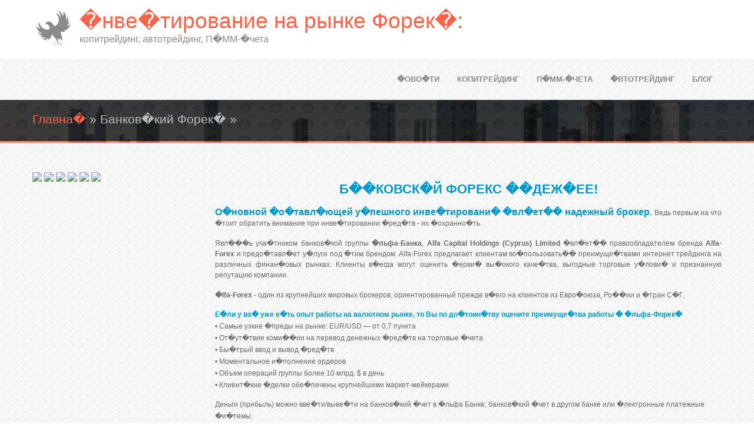

--- FILE ---
content_type: text/html
request_url: https://forex-automated-trading.net/index/bankovskij_foreks/0-20/
body_size: 9999
content:
<!DOCTYPE html PUBLIC "-//W3C//DTD XHTML 1.0 Strict//EN" "http://www.w3.org/TR/xhtml1/DTD/xhtml1-strict.dtd">
<html>
<head>
<meta name="keywords" content="инве�тирование форек�, форек� инве�тирование, инве�тирование на форек�, инве�тирование на рынке форек�, копитрейдинг, торговые �игналы форек�, по�тавщик торговых �игналов форек�, копировать �делки форек�, форек� копирование �лелок, копировать �делки трейдеров, по�тащики торговых �игналов, памм, памм �чета, форек� памм, памм форек�, заинве�тировать в памм, памм обзор, памм �равнение, copy trading, автотрейдинг форек�, автоматиче�кий трейдинг форек�, торговые роботы форек�, торговые �оветники форек�, торговые �к�перты форек�, форек� �оветники, форек� �к�перты">
<meta charset="utf-8">
 <title>��ВЕСТ�РОВ���Е �� РЫ�КЕ ФОРЕКС: П�ММ-СЧЕТ�, �ВТОМ�Т�ЧЕСК�Й ТРЕЙД��Г, КОП�ТРЕЙД��Г, ТОРГОВЫЕ С�Г��ЛЫ, ТОРГОВЫЕ СОВЕТ��К�</title>
<link type="text/css" rel="StyleSheet" href="/_st/my.css" />

<link type="text/css" rel="stylesheet" href="/.s/src/base.css" />
<link type="text/css" rel="stylesheet" href="/.s/src/layer6.css" />

<script type="text/javascript" src="/.s/src/jquery-1.7.2.js"></script>

<script type="text/javascript" src="/.s/src/uwnd.js?2"></script>
<script type="text/javascript">window.ulb = {photoPage: "Перейти на �траницу � фотографией.",closeBtn: "Закрыть", error: "Запрошенный контент не может быть загружен. Пожалуй�та, попробуйте позже.", next: "Вперед", prev: "Предыдущий", btnPlay: "�ачать �лайдшоу", btnToggle: "�зменить размер"}</script>
<link type="text/css" rel="stylesheet" href="/.s/src/ulightbox/ulightbox.css" />
<script type="text/javascript" src="/.s/src/ulightbox/ulightbox.js"></script>

<style type="text/css">.UhideBlock {display:none}</style><script type="text/javascript">new Image().src = "//counter.yadro.ru/hit;noadsru?r"+escape(document.referrer)+((typeof(screen)=="undefined")?"":";s"+screen.width+"*"+screen.height+"*"+(screen.colorDepth?screen.colorDepth:screen.pixelDepth))+";u"+escape(document.URL)+";"+Math.random();</script>
<script type="text/javascript">//<!--
	function uSocialLogin(t) {
		var params = { 'vkontakte':{ 'width':790, 'height':400 }, 'ok':{ 'width':560, 'height':310 }, 'facebook':{ 'width':950, 'height':520 }, 'yandex':{ 'width':870, 'height':515 }, 'google':{ 'width':700, 'height':600 }, 'twitter':{ 'width':800, 'height':400 } };
		var ref = escape(location.protocol + '//' + ('forex-automated-trading.net' || location.hostname) + location.pathname + ((location.hash ? ( location.search ? location.search + '&' : '?' ) + 'rnd=' + Date.now() + location.hash : ( location.search || '' ))));
		// var ref = escape(location.href);
		window.open('/'+t+'?ref='+ref,'conwin','width='+params[t].width+',height='+params[t].height+',status=1,resizable=1,left='+parseInt((screen.availWidth/2)-(params[t].width/2))+',top='+parseInt((screen.availHeight/2)-(params[t].height/2)-20)+'screenX='+parseInt((screen.availWidth/2)-(params[t].width/2))+',screenY='+parseInt((screen.availHeight/2)-(params[t].height/2)-20));
		return false;
	}
//--></script>

<link type="text/css" rel="stylesheet" href="/.s/src/social.css" />

</head>

 <div id="utbr8214" rel="s27"></div>

<!--U1AHEADER1Z-->
 <div class="h-up-bg">
 <div class="wrap">
 <div class="centering">
 
 <div id="logo">
 <a href="https://forex-automated-trading.net"> <span class="site-name">�нве�тирование на рынке Форек�:</span> <span class="site-title">копитрейдинг, автотрейдинг, П�ММ-�чета</span></a>
 </div>

 <ul class="menu">
 
 <li><a href="/news">�ово�ти</a></li>
 <li>
 <a href="https://forex-automated-trading.net/index/kopitrejding/0-4">Копитрейдинг </a>
 <div>
 <div class="menu-post-a">
 <h3>Копитрейдинг </h3>
 <ul>
 <li class="l1"><a href="#">�зображение</a> <span class="image01"><img src="/img/menu-img.png" alt="" /></span></li>
 <li class="l1"><a href="https://forex-automated-trading.net/index/kopitrejding/0-4">Копитрейдинг �то </a> <span class="text01"><p> Копитрейдинг пред�тавл�ет �обой �и�тему копировани� �делок трейдеров. С помощью �той �и�темы любой желающий зарабатывать на рынке Форек� может копировать �делки у�пешных трейдеров</p></li>
<li class="l1"><a href="https://forex-automated-trading.net/index/registracija/0-5">Реги�траци� </a> <span class="text01"><p> Дл� работы � �и�темой копитрейдинга необходимо открыть торговый �чет в компании �льфа Форек� и зареги�трировать его в Zulu Trade</p></li>
<li class="l1"><a href="https://forex-automated-trading.net/index/vybor_upravljajushhego_trejdera/0-15">Выбор управл�ющего трейдера </a> <span class="text01"><p> Как выбрать управл�ющего трейдера?</p></li> 
<li class="l1"><a href="https://forex-automated-trading.net/index/videoinstrukcija/0-18">ZuluTrade видеоин�трукци�</a> <span class="text01"><p>Копитрейдинг � ZuluTrade - видеоин�трукци�</p></li> 
 </ul>
 </div>

 <div class="menu-post">
 <li>
 <a href="https://forex-automated-trading.net/index/pamm_scheta/0-6">П�ММ-�чета</a>
 <div>
 <div class="menu-post-b">
 <h3>П�ММ-�чета</h3>
 <ul>
 <li><a href="https://forex-automated-trading.net/index/pamm_scheta/0-6">П�ММ-�чет что �то?</a></li>
 <li><a href="https://forex-automated-trading.net/index/registracija/0-7">Реги�траци�</a></li>
 <li><a href="https://forex-automated-trading.net/index/kak_vybrat_upravljajushhego_trejdera/0-8">Как выбрать управл�ющего трейдера?</a></li>
 <li><a href="https://forex-automated-trading.net/index/obzor_pamm_schetov_v_alfa_foreks/0-30">Обзор П�ММ-�четов</a></li>
 
 </ul>
 </div>

 <div class="menu-post-b">
 <h3>Управл�ющим трейдерам </h3>
 <ul>
 <li><a href="https://forex-automated-trading.net/index/skolko_mozhno_zarabotat/0-9">Сколько можно заработать? </a></li>
 <li><a href="https://forex-automated-trading.net/index/registracija/0-10">Реги�траци� </a></li>
 
 
 </div>

 <div class="menu-post-b">
 <h3>Рейтинг управл�ющих трейдеров </h3>
 <ul>
 <li><a href="https://forex-automated-trading.net/index/rejting_trejderov_2014/0-11">2014 год </a></li>
 <li><a href="https://forex-automated-trading.net/index/rejting_trejderov_2015/0-12">2015 год</a></li>
 </ul>

 
 </div>

 <div class="menu-post-b">
 
 </div>
 </div>
 </li>
<li>
 <a href="https://forex-automated-trading.net/index/avtotrejding/0-13">�втотрейдинг </a>
 <div>
 <div class="menu-post-a">
 <h3>�втотрейдинг </h3>
 <ul>
 <li class="l1"><a href="https://forex-automated-trading.net/index/avtotrejding/0-13">�втотрейдинг �то </a> <span class="text01"><p> �втотрейдинг – торговл� � и�пользованием механиче�ких �и�тем, �пециальных программ или терминалов трейдера, которые полно�тью автоматизируют проце�� открыти� �делок, начина� от о�уще�твлени� техниче�кого анализа, заканчива� открытием и закрытием �делок</p></li>
 <li class="l1"><a href="https://forex-automated-trading.net/index/registracija/0-14">Советники/�крипты</a> <span class="text01"><p></p>�втор�кие �оветники, �крипты, �к�перты дл� ручной торговли на рынке Forex</li>
 <li class="l1"><a href="https://forex-automated-trading.net/index/kak_kupit_torgovyj_robot/0-35">Как купить торговый робот</a> <span class="text01"><p></p>Покупка торговых роботов, �оветников, индикаторов на MQL5</li>
 <li class="l1"><a href="https://forex-automated-trading.net/index/ustanovka_terminala_na_virtualnyj_khosting_vps_server/0-36">У�тановка терминала на виртуальный хо�тинг(VPS)</a><span class="text01"><p></p>У�тановка терминала на виртуальный хо�тинг(VPS-�ервер) дл� бе�перебойной кругло�уточной работы торговых роботов, �оветников</li>
 <li class="l1"><a href="https://forex-automated-trading.net/index/ustanovka_torgovykh_robotov/0-17">У�тановка �оветников/роботов</a> <span class="text01"><p></p>У�тановка автор�ких роботов, �оветников, �криптов, �к�пертов дл� автоматиче�кой торговли на рынке Forex на терминал MT4</li>
 </ul>
 </div>

 <li><a href="https://forex-automated-trading.net/index/blog/0-19">Блог</a>
 <div>
 <div class="menu-post-a">
 <h3>Блог трейдера. �втор�кие �татьи о трейдинге и заработке на Форек�</h3>
 <ul>
 <li class="l1"><a href="https://forex-automated-trading.net/index/blog/0-19">Что такое Форек�?</a> <span class="text01"><p></p></li>
 <li class="l1"><a href="https://forex-automated-trading.net/index/prostaja_indikatornaja_torgovaja_strategija/0-38">Про�та� ТС</a> <span class="text01"><p></p>Про�та� автор�ка� индикаторна� торгова� �и�тема дл� торговли на Форек� "Тренд лазер"</li>
 <li class="l1"><a href="https://forex-automated-trading.net/index/blog/0-32">�льфа-Форек� преимуще�тва</a> <span class="text01"><p></p></li> 
 <li class="l1"><a href="https://forex-automated-trading.net/index/bankovskij_foreks/0-20">Банков�кий Форек�</a> <span class="text01"><p></p>Банков�кий Форек� надежнее</li>
 <li class="l1"><a href="https://forex-automated-trading.net/index/kopitrejding_videoinstrukcija/0-22">Копитрейдинг видеоин�трукци�</a> <span class="text01"><p></p>Копитрейдинг � ZuluTrade-видеоин�трукци�</li>
 <li class="l1"><a href="https://forex-automated-trading.net/index/dopolnitelnyj_dokhod_trejderam/0-23">Дополнительный доход трейдерам</a> <span class="text01"><p></p>Дополнительный доход прибыльно торгующим трейдерам</li>
 <li class="l1"><a href="https://forex-automated-trading.net/index/torgovye_strategii/0-24">Торговл� на Форек�: видео</a> <span class="text01"><p></p>Подборка видео: �н�трукци� по Meta Trader4, �тратегии дл� торговли на Форек�</li>
<li class="l1"><a href="https://forex-automated-trading.net/index/bezdepozitnyj_bonus_besplatnoe_obuchenie_torgovle/0-27">Бездепозитный бону�</a> <span class="text01"><p></p>Бездепозитный Форек� бону�</li>
<li class="l1"><a href="https://forex-automated-trading.net/index/besplatnoe_on_lajn_obuchenie/0-28">Бе�платное обучение торговле</a> <span class="text01"><p></p>Бе�платное он-лайн обучение торговле на форек�</li>
 <li class="l1"><a href="https://forex-automated-trading.net/index/besplatnoe_on_lajn_obuchenie/0-31">П�ММ и ZuluTrade �равнение</a> <span class="text01"><p></p>Сравнение П�ММ �четов и ZuluTrade</li>
 </ul>
 </div>
 </div>
 </div> 


 <!--U1SLIDER1Z--><!--/U1SLIDER1Z-->

<!--/U1AHEADER1Z-->
 




 



 
 
 
  
 <meta name="description" content="Банков�кий Форек�" />
 <meta name="keywords" content="банков�кий форек�, брокеры форек�, форек� брокеры, банков�кий форек� брокер, надежный форек� брокер, форек�, надежный брокер, надежное дц" />
 
 
 
  
 
 
 
 
 














<!-- <middle> -->
<div id="page-content">
 
 <div id="path">
 <div class="mask">
 <div class="wrap">
 <div class="centering">
 <div class="up-cat"><a href="https://forex-automated-trading.net/"><!--<s5176>-->Главна�<!--</s>--></a> »  Банков�кий Форек� » </div> 
 </div>
 </div>
 </div>
 </div>

 <div class="wrap">
 <div class="centering">
 <div id="sidebar">
 <!--U1CLEFTER1Z--><a href="https://www.instaforex.com/ru/pamm_monitoring.php?trader=8309334&x=KSQG"><img src="https://widgets.instaforex.com/ru/widget.php?user=8309334&type=18&g=balance"/></a>

<a href="https://www.instaforex.com/ru/pamm_monitoring.php?trader=7506609&x=KSQG"><img src="https://widgets.instaforex.com/ru/widget.php?user=7506609&type=18&g=balance"/></a>

<a href="https://www.instaforex.com/ru/pamm_monitoring.php?trader=5083995&x=KSQG"><img src="https://widgets.instaforex.com/ru/widget.php?user=5083995&type=18&g=profit_equity"/></a>

<a href="https://www.instaforex.com/ru/pamm_monitoring.php?trader=2371637&x=KSQG"><img src="https://widgets.instaforex.com/ru/widget.php?user=2371637&type=18&g=profit_equity"/></a>

<a href="http://instaforex.com/ru/forexcopy_monitoring.php?trader=5329507&x=KSQG"><img src="https://widgets.instaforex.com/ru/widget.php?user=5329507&type=18&g=profit"/></a>

<a href="http://instaforex.com/ru/forexcopy_monitoring.php?trader=2262926&x=KSQG"><img src="https://widgets.instaforex.com/ru/widget.php?user=2262926&type=18&g=profit_equity"/></a>
<div style="position:absolute;top:-100px;left:-100px"><!
<!-- begin of Top100 code -->
<script id="top100Counter" type="text/javascript" src="https://counter.rambler.ru/top100.jcn?3151283"></script>
<noscript>
<a href="http://top100.rambler.ru/navi/3151283/">
<img src="http://counter.rambler.ru/top100.cnt?3151283" alt="Rambler's Top100" border="0" />
</a>

</noscript>
<!-- end of Top100 code -->--></div><!--/U1CLEFTER1Z-->
 </div> 
 
 <div id="content">
 
 <!-- <body> --><p style="text-align: center;"><span style="color:#0099cc;"><span style="font-size:22px;"><strong>Б��КОВСК�Й ФОРЕКС ��ДЕЖ�ЕЕ!</strong></span></span></p>

<p style="text-align: justify;"><span style="color:#0099cc;"><strong>О�новной �о�тавл�ющей у�пешного инве�тировани� �вл�ет�� надежный брокер</strong></span><span style="color:#696969;">. <span style="font-family:arial,helvetica,sans-serif;"><span style="font-size:12px;">Ведь первым на что �тоит обратить внимание при инве�тировании �ред�тв - их �охранно�ть.</span></span></span></p>

<p style="text-align: justify;"><span style="font-size: 12px;"><span style="font-family: arial, helvetica, sans-serif;"><span style="color: rgb(105, 105, 105);">Явл���ь уча�тником банков�кой группы&nbsp;<strong>�льфа-Банка</strong>,&nbsp;<strong>Alfa Capital Holdings (Cyprus) Limited</strong>&nbsp;�вл�ет�� правообладателем бренда&nbsp;<strong>Alfa-Forex</strong>&nbsp;и предо�тавл�ет у�луги под �тим брендом. Alfa-Forex предлагает клиентам во�пользовать�� преимуще�твами интернет трейдинга на различных финан�овых рынках. Клиенты в�егда могут оценить �ерви� вы�окого каче�тва, выгодные торговые у�лови� и признанную репутацию компании.</span></span></span></p>

<p style="color: rgb(51, 51, 51); font-family: sans-serif, Arial, Verdana, 'Trebuchet MS'; font-size: 13px; line-height: 20.7999992370605px; text-align: justify;"><span style="font-size: 12px;"><span style="font-family: arial, helvetica, sans-serif;"><span style="color: rgb(105, 105, 105);"><strong>�lfa-Forex</strong>&nbsp;- один из крупнейших мировых брокеров, ориентированный прежде в�его на клиентов из Евро�оюза, Ро��ии и �тран С�Г.&nbsp;</span></span></span></p>

<p style="color: rgb(51, 51, 51); font-family: sans-serif, Arial, Verdana, 'Trebuchet MS'; font-size: 13px; line-height: 20.7999992370605px;"><span style="font-size: 12px;"><span style="font-family: arial, helvetica, sans-serif;"><span style="color:#0099cc;"><strong>Е�ли у ва� уже е�ть опыт работы на валютном рынке, то Вы по до�тоин�тву оцените преимуще�тва работы � �льфа-Форек�</strong></span><br />
<span style="color: rgb(105, 105, 105);">&bull; Самые узкие �преды на рынке: EUR/USD &mdash; от 0,7 пункта<br />
&bull; От�ут�твие коми��ии на перевод денежных �ред�тв на торговые �чета<br />
&bull; Бы�трый ввод и вывод �ред�тв<br />
&bull; Моментальное и�полнение ордеров<br />
&bull; Объем операций группы более 10 млрд. $ в день<br />
&bull; Клиент�кие �делки обе�печены крупнейшими маркет-мейкерами</span></span></span></p>

<p style="color: rgb(51, 51, 51); font-family: sans-serif, Arial, Verdana, 'Trebuchet MS'; font-size: 13px; line-height: 20.7999992370605px;"><span style="font-size: 12px;"><span style="font-family: arial, helvetica, sans-serif;"><span style="color: rgb(105, 105, 105);">Деньги (прибыль) можно вве�ти/выве�ти на банков�кий �чет в �льфа Банке, банков�кий �чет в другом банке или �лектронные платежные �и�темы.</span></span></span></p>

<p style="text-align: justify;">&nbsp;</p>

<table border="1" cellpadding="1" cellspacing="1" style="width: 900px;">
 <thead>
 <tr>
 <th scope="col"><span style="color:#696969;"><span style="font-size:24px;">Спо�обы пополнени� �чета</span></span>

 <table align="center" border="1" cellpadding="1" cellspacing="1" style="width: 900px;">
 <tbody>
 <tr>
 <td colspan="2"><span style="color:#696969;"><span style="font-size:18px;">Банков�кие переводы</span></span></td>
 </tr>
 <tr>
 <td colspan="2"><span style="color:#696969;">Отделение �льфа-Банка</span>
 <p style="text-align: justify;"><span style="color:#696969;">Е�ли Вы клиент �льфа-Банка, Вы можете без коми��ии пополнить �вой лицевой �чет в �льфа-Форек� в любом отделении �льфа-Банка в Вашем городе.</span></p>
 </td>
 </tr>
 <tr>
 <td><span style="color:#696969;">Коми��и�</span></td>
 <td><span style="color:#696969;">0%</span></td>
 </tr>
 <tr>
 <td>
 <div><span style="color:#696969;"><strong>Сроки перевода</strong></span></div>
 </td>
 <td>
 <div style="margin-left:-18pt;">
 <p align="center" style="margin-left:18pt;"><span style="color:#696969;">От 1 до 3 рабочих дней</span></p>
 </div>
 </td>
 </tr>
 <tr>
 <td colspan="2"><span style="color:#696969;"><strong><span style="font-size:18px;">Банков�кие карты</span></strong></span></td>
 </tr>
 <tr>
 <td colspan="2"><span style="color:#696969;"><span style="font-size:14px;">Visa, MasterCard&nbsp;</span>Удобный и бы�трый �по�об пополнени� лицевого �чета</span></td>
 </tr>
 <tr>
 <td><span style="color:#696969;">Коми��и�</span></td>
 <td>
 <div style="margin-left:-18.0pt;">
 <p align="center" style="margin-left:18pt;"><span style="color:#696969;">1%дл� карт �льфа-Банка 2%дл� карт �торонних банков</span></p>
 </div>
 </td>
 </tr>
 <tr>
 <td><span style="color:#696969;">Сроки перевода</span></td>
 <td><span style="color:#696969;">Моментально</span></td>
 </tr>
 <tr>
 <td colspan="2"><span style="color:#696969;"><font face="Times New Roman, serif"><span style="font-size: 16px; line-height: 18.3999996185303px;">Пополнение через �льфа-Клик от 0% до 3,5%</span></font></span></td>
 </tr>
 <tr>
 <td colspan="2"><span style="color:#696969;">Через платежную �и�тему 0,8%</span></td>
 </tr>
 </tbody>
 </table>
 <span style="color:#696969;"> &nbsp;</span></th>
 </tr>
 </thead>
 <tbody>
 </tbody>
</table>

<table align="center" border="1" cellpadding="1" cellspacing="1" style="width: 900px;">
 <tbody>
 <tr>
 <td colspan="2" style="text-align: center;"><span style="color:#696969;"><span style="font-size:24px;"><strong>Сн�тие �ред�тв</strong></span></span></td>
 </tr>
 <tr>
 <td colspan="2" style="text-align: center;"><span style="color:#696969;"><strong><span style="font-size:18px;">Банков�кие переводы</span></strong></span></td>
 </tr>
 <tr>
 <td colspan="2">
 <div>
 <p style="text-align: center;"><span style="color:#696969;"><strong><span style="font-size:14px;">Счет в �льфа-Банке</span></strong></span></p>
 </div>
 </td>
 </tr>
 <tr>
 <td>
 <p style="text-align: center;"><span style="color:#696969;">Валюта</span></p>

 <p style="text-align: center;"><span style="color:#696969;">Коми��и�</span></p>

 <p style="text-align: center;"><span style="color:#696969;">Сроки перевода</span></p>
 </td>
 <td>
 <div style="margin-left:54.0pt;">&nbsp;
 <ul>
 <li style="text-align: center;"><span style="color:#696969;">USD,&nbsp;EUR, RUR</span></li>
 </ul>
 </div>

 <div style="margin-left:54.0pt;"><span style="color:#696969;">&nbsp; &nbsp; &nbsp; &nbsp; &nbsp; &nbsp; &nbsp; &nbsp; &nbsp; &nbsp; &nbsp; &nbsp; &nbsp; &nbsp; &nbsp; &nbsp; &nbsp; &nbsp; &nbsp; &nbsp; &nbsp; &nbsp; &nbsp; &nbsp; &nbsp; &nbsp; &nbsp; &nbsp; &nbsp; &nbsp; &nbsp; &nbsp; &nbsp; &nbsp; &nbsp; &nbsp; &nbsp;0%</span>

 <ul>
 <li style="text-align: center;"><span style="color:#696969;">От 1 до 2 рабочих дней</span></li>
 </ul>
 </div>
 </td>
 </tr>
 <tr>
 <td colspan="2">
 <div>
 <p style="text-align: center;"><span style="color:#696969;"><strong>Счет в �тороннем банке</strong></span></p>
 </div>
 </td>
 </tr>
 <tr>
 <td>
 <p style="line-height: 20.7999992370605px; text-align: center;"><span style="color:#696969;">Валюта</span></p>

 <p style="line-height: 20.7999992370605px; text-align: center;"><span style="color:#696969;">Коми��и�</span></p>

 <p style="line-height: 20.7999992370605px; text-align: center;"><span style="color:#696969;">Сроки перевода</span></p>
 </td>
 <td>
 <div style="margin-left:54pt;">&nbsp;
 <ul>
 <li style="text-align: center;"><span style="color:#696969;">USD, EUR, RUR</span></li>
 </ul>
 </div>

 <div style="margin-left:54pt;"><span style="color:#696969;">&nbsp; &nbsp; &nbsp; &nbsp; &nbsp; &nbsp; &nbsp; &nbsp; &nbsp; &nbsp; &nbsp; &nbsp; &nbsp; &nbsp; &nbsp; &nbsp; &nbsp; &nbsp; &nbsp; &nbsp; &nbsp; &nbsp; &nbsp; &nbsp; &nbsp; &nbsp; &nbsp; &nbsp; Коми��и� Вашего банка</span>

 <ul>
 <li style="text-align: center;"><span style="color:#696969;">От 1 до 2 рабочих дней</span></li>
 </ul>
 </div>
 </td>
 </tr>
 <tr>
 <td colspan="2">
 <div>
 <p style="text-align: center;"><span style="color:#696969;"><strong>Счет банков�кой карты</strong></span></p>
 </div>
 </td>
 </tr>
 <tr>
 <td>
 <p style="line-height: 20.7999992370605px; text-align: center;"><span style="color:#696969;">Валюта</span></p>

 <p style="line-height: 20.7999992370605px; text-align: center;"><span style="color:#696969;">Коми��и�</span></p>

 <p style="line-height: 20.7999992370605px; text-align: center;"><span style="color:#696969;">Сроки перевода</span></p>
 </td>
 <td>
 <div style="margin-left:54pt;">&nbsp;
 <ul>
 <li style="text-align: center;"><span style="color:#696969;">USD,&nbsp;EUR, RUR</span></li>
 </ul>
 </div>

 <div style="margin-left:54pt;"><span style="color:#696969;">&nbsp; &nbsp; &nbsp; &nbsp; &nbsp;0%дл� карт �льфа-Банка Коми��и� Вашего банка дл� карт �торонних банков</span>

 <ul>
 <li style="text-align: center;"><span style="color:#696969;">От 1 до 2 рабочих дней</span></li>
 </ul>
 </div>
 </td>
 </tr>
 <tr>
 <td colspan="2" style="text-align: center;"><span style="color:#696969;"><strong>Платежные �и�темы</strong></span></td>
 </tr>
 <tr>
 <td style="text-align: center;"><span style="color:#696969;">WebMoney</span></td>
 <td>
 <div style="margin-left:72pt;">
 <p style="text-align: center;"><span style="color:#696969;">Коми��и� 0,8%</span></p>
 </div>

 <div>
 <p style="text-align: center;"><span style="color:#696969;"><strong>Сроки перевода</strong> 1 рабочий день</span></p>
 </div>
 </td>
 </tr>
 </tbody>
</table>

<p style="text-align: center;">&nbsp; &nbsp; &nbsp;&nbsp;</p>

<ul>
 <li class="l1" style="text-align: center;"><strong><a href="https://my.alfa-forex.ru/ru/registration?partner_id=20056">ОТКРОЙТЕ СЧЕТ&nbsp;<strong>� ��Ч��ТЕ З�Р�Б�ТЫВ�ТЬ С ��ДЕЖ�ЫМ БРОКЕРОМ!</strong></a> </strong></li>
 <li style="text-align: center;">&nbsp; &nbsp; &nbsp;</li>
 <li class="l1" style="text-align: center;"><strong><a href="https://my.alfa-forex.ru/ru/registration?partner_id=20056">Б��КОВСК�Й ФОРЕКС -&nbsp;<strong>ПРЕ�МУЩЕСТВ� �� РЫ�КЕ</strong></a> </strong></li>
 <li style="text-align: center;">&nbsp; &nbsp;&nbsp;<script src="https://forex-automated-trading.net/media/?t=video;w=425;h=350;f=https%3A//youtu.be/-cCPvnX2Hm4" type="text/javascript"></script> &nbsp; &nbsp;&nbsp;</li>
 <li class="l1" style="text-align: center;"><strong><a href="https://my.alfa-forex.ru/ru/registration?partner_id=20056">Б�З�ЕС-МОДЕЛЬ&nbsp;<strong>Б��КОВСКОГО ФОРЕКС</strong></a> </strong></li>
 <li style="text-align: center;">&nbsp; &nbsp;<script src="https://forex-automated-trading.net/media/?t=video;w=425;h=350;f=https%3A//youtu.be/lc32iTqRtB4" type="text/javascript"></script> &nbsp;&nbsp;</li>
</ul><!-- </body> -->
 
 </div>
 </div>
 </div>
 
</div>
<!-- </middle> -->

<!--U1BFOOTER1Z--><div style="position:absolute;top:-100px;left:-100px"><! 
ОБЗОР ЛУЧШ�Х П�ММ-СЧЕТОВ,инве�тирование, форек� �офт,инве�тиции на рынке форек�, инве�тиции форек�, форек� инве�тиции, инве�тиции в форек�, па��ивный доход, банков�кий форек� инве�тиции, надежные инве�тиции, надежное инве�тирование, надежно заинве�тировать, вложить деньги, инве�тировать деньги, заинве�тировать деньги, надежно заинве�тировать, выгодное инве�тирование, заинве�тировать миллион, заинве�тировать миллион рублей, куда вложить миллион рублей, куда вложить миллион, инве�тировать миллион, надежно заинве�тировать деньги, па��ивный доход в интернет, форек� надежный брокер, надежный форек� брокер, инве�тиции на форек�,инве�тиции в интернете,инве�тиции в интернет, инве�тировать деньги,ОБЗОР ЛУЧШ�Х П�ММ-СЧЕТОВ, БЕСПЛ�Т�ЫЕ ТОРГОВЫЕ С�Г��ЛЫ, ТОРГОВЫЕ РОБОТЫ, СОВЕТ��К�, ЭКСПЕРТЫ. ��ДЕЖ�ОЕ ��ВЕСТ�РОВ���Е С ��ДЕЖ�ЫМ БРОКЕРОМ!ФОРЕКС ��ВЕСТ�РОВ���Е, ��ВЕСТ�РОВ���Е ФОРЕКС, ��ВЕСТ�РОВ���Е �� ФОРЕКС, З���ВЕСТ�РОВ�ТЬ В П�ММ, ТОРГОВЫЕ С�Г��ЛЫ ФОРЕКС, П�ММ ОБЗОР, П�ММ СР�В�Е��Е, ТОРГОВЫЕ СОВЕТ��К� ФОРЕКС, ��ДЕЖ�ЫЙ БРОКЕР, Б��КОВСК�Й ФОРЕКС, �ЛЬФ� ФОРЕКС М�Е��Я, �ЛЬФ� ФОРЕКС ОТЗЫВЫ, �ЛЬФ�-ФОРЕКС ПРЕ�МУЩЕСТВ�, БЕСПЛ�Т�ЫЕ С�Г��ЛЫ ФОРЕКС, ФОРЕКС С�Г��ЛЫ, ФОРЕКС КОП�ТРЕЙД��Г, ФОРЕКС КОП�РОВ���Е СДЕЛОК, ��ДЕЖ�ЫЙ БРОКЕР, ЛУЧШ�Й ФОРЕКС БРОКЕР, ��ДЕЖ�ЫЙ ФОРЕКС БРОКЕР, С�МЫЙ ��ДЕЖ�ЫЙ ФОРЕКС БРОКЕР, ФОРЕКС ОТКРЫТЬ СЧЕТ, ФОРЕКС ДЛЯ Ч�Й��КОВ, ФОРЕКС ДЛЯ �ОВ�ЧКОВ, ФОРЕКС С �УЛЯ, З�Р�БОТ�ТЬ �� ФОРЕКС, К�К З�Р�БОТ�ТЬ �� ФОРЕКС, З���ВЕСТ�РОВ�ТЬ М�ЛЛ�О�, ВО ЧТО З���ВЕСТ�РОВ�ТЬ М�ЛЛ�О�, КУД� З���ВЕСТ�РОВ�ТЬ М�ЛЛ�О�, ФОРЕКС ��ВЕСТ�РОВ���Е, ФОРЕКС ��ВЕСТ�Ц��, ��ВЕСТ�Ц��, Р�БОТ� ТРЕЙДЕР, ДОХОД ТРЕЙДЕРУ, ДОПОЛ��ТЕЛЬ�ЫЙ ДОХОД ТРЕЙДЕРУ, К�К З�Р�БОТ�ТЬ �� ФОРЕКС, З�Р�БОТ�ТЬ �� ФОРЕКС, ФОРЕКС СТР�ТЕГ��, ФОРЕКС С ЧЕГО ��Ч�ТЬ, FOREX, ТОРГОВЛЯ �� ФОРЕКС, ��ВЕСТ�РОВ���Е, ��ДЕЖ�ОЕ ��ВЕСТ�РОВ���Е, ��ВЕСТ�РОВ���Е В ��ТЕР�ЕТЕ, З���ВЕСТ�РОВ�ТЬ В ��ТЕР�ЕТЕ, П�СС�В�ЫЙ ДОХОД, П�С�В�ЫЙ ДОХОД, П�С�В�ЫЙ З�Р�БОТОК, П�СС�В�ЫЙ З�Р�БОТОК, ��ВЕСТ�Ц�� В ��ТЕР�ЕТЕ, ��ВЕСТ�Ц�� В Б��КОВСКОМ СЕКТОРЕ, ВЫГОД�ОЕ ВЛОЖЕ��Е ДЕ�ЕГ, ВЛОЖЕ��Е ДЕ�ЕГ, ВЛОЖ�ТЬ ДЕ�ЬГ�, ВЛОЖ�ТЬ К�П�Т�Л, ВЛОЖ�ТЬ ДЕ�ЬГ� ПОД %, З���ВЕСТ�РОВ�ТЬ ДЕ�ЬГ�, З�Р�БОТ�ТЬ ДЕ�ЬГ� В ��ТЕР�ЕТ, З�Р�БОТОК В ��ТР�ЕТ, ДОХОД В ��ТР�ЕТЕ, П�СС�В�ЫЙ ДОХОД В ��ТЕР�ЕТЕ куда заинве�тировать деньги, во что заинве�тировать деньги, заинве�тировать деньги, деньги инве�тиции, деньги инве�тирование,заработать в интернет, заработок в интернет, доход в интернет, па��ивный доход, па��ивный заработок, па��ивный доход в интернет, форек� �оветники, форек� торговые рекомендации, форек� �игналы, форек� торговые �игналы, форек� торговые рекомендации, инве�тирование на рынке форек�,вы�окодоходное инве�тирование, торговые �игналы, �офт дл� трейдинга, вы�окодоходные инве�тиции, доверительное управление, доверительное управление форек�, форек� доверительное управление, форек� инве�тирование, инве�тирование форек�, форек�, forex, инве�тиции форек�, инве�тиции, инве�тиции в форек�, форек� инве�тиции, инве�тиции на рынке форек�, копитрейдинг, автотрейдинг, памм, памм-�чета, памм �чета, автотрейдинг, автотрейдинг форек�, автоматиче�ка торговл� форек�, автоматиче�ка� торговл� на форек�, �оветники форек�, форек� �оветники, торговые �оветники, торговые �оветники форек�, �оветники дл� торговли на форек�, �овеники дл� автоматиче�кой торговли на форек�, торговые роботы, торговые роботы форек�, автоматиче�ка� торговл� на форек�, автоматиче�ка� торговл� форек�, копитрейдинг форек�, copy trading, copy trading forex, forex copy, copy forex, форек� копи, копи форек�, копи трейдинг, копи трейдинг форек�, форек� копи трейдинг, форек� памм, памм �чета форек�, форек� памм �чета, forex, forex, форек�,форек�, инве�тирование форек�, форек� инве�тирование, инве�тирование форек�, форек� инве�тирование, инве�тиции в форек�, форек� инве�тиции, инве�тиции, инве�тиции, инве�тиции, инве�тиции, инве�тиции форек�, инве�тиции форек�, инве�тирование на рынке форек�, инве�тирование на рынке форек�, форек� инве�тирование, инве�тирование форек�, инве�тирование в форек�, инве�тиции в П�ММ, форек� копи, копи форек�, копи трейдинг, копитрейдинг, автотрейдинг форек�, автоматиче�кий трейдинг форек�, заинве�тировать деньги, заинве�тировать деньги, заинве�тировать деньги под проценты, заинве�тировать деньги под %, вложить деньги, во что вложить деньги, куда вложить деньги, выгодное вложение денег, вложить деньги под проценты, вложить деньги в П�ММ, заинве�тировать в П�ММ, инве�тиции в П�ММ, инве�тирование в П�ММ, заинве�тировать миллион, во что заинве�тировать милллион, инве�тиции, вы�окодоходные инве�тиции, вы�окодоходное инве�тирование, торговые �игналы, торговые �игналы форек�, копировать трейдера, копировать �игналы трейдера, БЕСПЛ�Т�ЫЕ ТОРГОВЫЕ С�Г��ЛЫ, ТОРГОВЫЕ РОБОТЫ, СОВЕТ��К�, ЭКСПЕРТЫ. ��ДЕЖ�ОЕ ��ВЕСТ�РОВ���Е С ��ДЕЖ�ЫМ БРОКЕРОМ!ФОРЕКС ��ВЕСТ�РОВ���Е, ��ВЕСТ�РОВ���Е ФОРЕКС, ��ВЕСТ�РОВ���Е �� ФОРЕКС, З���ВЕСТ�РОВ�ТЬ В П�ММ, ТОРГОВЫЕ С�Г��ЛЫ ФОРЕКС, П�ММ ОБЗОР, П�ММ СР�В�Е��Е, ТОРГОВЫЕ СОВЕТ��К� ФОРЕКС, ��ДЕЖ�ЫЙ БРОКЕР, Б��КОВСК�Й ФОРЕКС, �ЛЬФ� ФОРЕКС М�Е��Я, �ЛЬФ� ФОРЕКС ОТЗЫВЫ, �ЛЬФ�-ФОРЕКС ПРЕ�МУЩЕСТВ�, БЕСПЛ�Т�ЫЕ С�Г��ЛЫ ФОРЕКС, ФОРЕКС С�Г��ЛЫ, ФОРЕКС КОП�ТРЕЙД��Г, ФОРЕКС КОП�РОВ���Е СДЕЛОК, ��ДЕЖ�ЫЙ БРОКЕР, ЛУЧШ�Й ФОРЕКС БРОКЕР, ��ДЕЖ�ЫЙ ФОРЕКС БРОКЕР, С�МЫЙ ��ДЕЖ�ЫЙ ФОРЕКС БРОКЕР, ФОРЕКС ОТКРЫТЬ СЧЕТ, ФОРЕКС ДЛЯ Ч�Й��КОВ, ФОРЕКС ДЛЯ �ОВ�ЧКОВ, ФОРЕКС С �УЛЯ, З�Р�БОТ�ТЬ �� ФОРЕКС, К�К З�Р�БОТ�ТЬ �� ФОРЕКС, З���ВЕСТ�РОВ�ТЬ М�ЛЛ�О�, ВО ЧТО З���ВЕСТ�РОВ�ТЬ М�ЛЛ�О�, КУД� З���ВЕСТ�РОВ�ТЬ М�ЛЛ�О�, ФОРЕКС ��ВЕСТ�РОВ���Е, ФОРЕКС ��ВЕСТ�Ц��, ��ВЕСТ�Ц��, Р�БОТ� ТРЕЙДЕР, ДОХОД ТРЕЙДЕРУ, ДОПОЛ��ТЕЛЬ�ЫЙ ДОХОД ТРЕЙДЕРУ, К�К З�Р�БОТ�ТЬ �� ФОРЕКС, З�Р�БОТ�ТЬ �� ФОРЕКС, ФОРЕКС СТР�ТЕГ��, ФОРЕКС С ЧЕГО ��Ч�ТЬ, FOREX, ТОРГОВЛЯ �� ФОРЕКС, ��ВЕСТ�РОВ���Е, ��ДЕЖ�ОЕ ��ВЕСТ�РОВ���Е, ��ВЕСТ�РОВ���Е В ��ТЕР�ЕТЕ, З���ВЕСТ�РОВ�ТЬ В ��ТЕР�ЕТЕ, П�СС�В�ЫЙ ДОХОД, П�С�В�ЫЙ ДОХОД, П�С�В�ЫЙ З�Р�БОТОК, П�СС�В�ЫЙ З�Р�БОТОК, ��ВЕСТ�Ц�� В ��ТЕР�ЕТЕ, ��ВЕСТ�Ц�� В Б��КОВСКОМ СЕКТОРЕ, ВЫГОД�ОЕ ВЛОЖЕ��Е ДЕ�ЕГ, ВЛОЖЕ��Е ДЕ�ЕГ, ВЛОЖ�ТЬ ДЕ�ЬГ�, ВЛОЖ�ТЬ К�П�Т�Л, ВЛОЖ�ТЬ ДЕ�ЬГ� ПОД %, З���ВЕСТ�РОВ�ТЬ ДЕ�ЬГ�, З�Р�БОТ�ТЬ ДЕ�ЬГ� В ��ТЕР�ЕТ, З�Р�БОТОК В ��ТР�ЕТ, ДОХОД В ��ТР�ЕТЕ, П�СС�В�ЫЙ ДОХОД В ��ТЕР�ЕТЕ,
ОБЗОР ЛУЧШ�Х П�ММ-СЧЕТОВ,инве�тирование, форек� �офт,инве�тиции на рынке форек�, инве�тиции форек�, форек� инве�тиции, инве�тиции в форек�, па��ивный доход, банков�кий форек� инве�тиции, надежные инве�тиции, надежное инве�тирование, надежно заинве�тировать, вложить деньги, инве�тировать деньги, заинве�тировать деньги, надежно заинве�тировать, выгодное инве�тирование, заинве�тировать миллион, заинве�тировать миллион рублей, куда вложить миллион рублей, куда вложить миллион, инве�тировать миллион, надежно заинве�тировать деньги, па��ивный доход в интернет, форек� надежный брокер, надежный форек� брокер, инве�тиции на форек�,инве�тиции в интернете,инве�тиции в интернет, инве�тировать деньги,ОБЗОР ЛУЧШ�Х П�ММ-СЧЕТОВ, БЕСПЛ�Т�ЫЕ ТОРГОВЫЕ С�Г��ЛЫ, ТОРГОВЫЕ РОБОТЫ, СОВЕТ��К�, ЭКСПЕРТЫ. ��ДЕЖ�ОЕ ��ВЕСТ�РОВ���Е С ��ДЕЖ�ЫМ БРОКЕРОМ!ФОРЕКС ��ВЕСТ�РОВ���Е, ��ВЕСТ�РОВ���Е ФОРЕКС, ��ВЕСТ�РОВ���Е �� ФОРЕКС, З���ВЕСТ�РОВ�ТЬ В П�ММ, ТОРГОВЫЕ С�Г��ЛЫ ФОРЕКС, П�ММ ОБЗОР, П�ММ СР�В�Е��Е, ТОРГОВЫЕ СОВЕТ��К� ФОРЕКС, ��ДЕЖ�ЫЙ БРОКЕР, Б��КОВСК�Й ФОРЕКС, �ЛЬФ� ФОРЕКС М�Е��Я, �ЛЬФ� ФОРЕКС ОТЗЫВЫ, �ЛЬФ�-ФОРЕКС ПРЕ�МУЩЕСТВ�, БЕСПЛ�Т�ЫЕ С�Г��ЛЫ ФОРЕКС, ФОРЕКС С�Г��ЛЫ, ФОРЕКС КОП�ТРЕЙД��Г, ФОРЕКС КОП�РОВ���Е СДЕЛОК, ��ДЕЖ�ЫЙ БРОКЕР, ЛУЧШ�Й ФОРЕКС БРОКЕР, ��ДЕЖ�ЫЙ ФОРЕКС БРОКЕР, С�МЫЙ ��ДЕЖ�ЫЙ ФОРЕКС БРОКЕР, ФОРЕКС ОТКРЫТЬ СЧЕТ, ФОРЕКС ДЛЯ Ч�Й��КОВ, ФОРЕКС ДЛЯ �ОВ�ЧКОВ, ФОРЕКС С �УЛЯ, З�Р�БОТ�ТЬ �� ФОРЕКС, К�К З�Р�БОТ�ТЬ �� ФОРЕКС, З���ВЕСТ�РОВ�ТЬ М�ЛЛ�О�, ВО ЧТО З���ВЕСТ�РОВ�ТЬ М�ЛЛ�О�, КУД� З���ВЕСТ�РОВ�ТЬ М�ЛЛ�О�, ФОРЕКС ��ВЕСТ�РОВ���Е, ФОРЕКС ��ВЕСТ�Ц��, ��ВЕСТ�Ц��, Р�БОТ� ТРЕЙДЕР, ДОХОД ТРЕЙДЕРУ, ДОПОЛ��ТЕЛЬ�ЫЙ ДОХОД ТРЕЙДЕРУ, К�К З�Р�БОТ�ТЬ �� ФОРЕКС, З�Р�БОТ�ТЬ �� ФОРЕКС, ФОРЕКС СТР�ТЕГ��, ФОРЕКС С ЧЕГО ��Ч�ТЬ, FOREX, ТОРГОВЛЯ �� ФОРЕКС, ��ВЕСТ�РОВ���Е, ��ДЕЖ�ОЕ ��ВЕСТ�РОВ���Е, ��ВЕСТ�РОВ���Е В ��ТЕР�ЕТЕ, З���ВЕСТ�РОВ�ТЬ В ��ТЕР�ЕТЕ, П�СС�В�ЫЙ ДОХОД, П�С�В�ЫЙ ДОХОД, П�С�В�ЫЙ З�Р�БОТОК, П�СС�В�ЫЙ З�Р�БОТОК, ��ВЕСТ�Ц�� В ��ТЕР�ЕТЕ, ��ВЕСТ�Ц�� В Б��КОВСКОМ СЕКТОРЕ, ВЫГОД�ОЕ ВЛОЖЕ��Е ДЕ�ЕГ, ВЛОЖЕ��Е ДЕ�ЕГ, ВЛОЖ�ТЬ ДЕ�ЬГ�, ВЛОЖ�ТЬ К�П�Т�Л, ВЛОЖ�ТЬ ДЕ�ЬГ� ПОД %, З���ВЕСТ�РОВ�ТЬ ДЕ�ЬГ�, З�Р�БОТ�ТЬ ДЕ�ЬГ� В ��ТЕР�ЕТ, З�Р�БОТОК В ��ТР�ЕТ, ДОХОД В ��ТР�ЕТЕ, П�СС�В�ЫЙ ДОХОД В ��ТЕР�ЕТЕ куда заинве�тировать деньги, во что заинве�тировать деньги, заинве�тировать деньги, деньги инве�тиции, деньги инве�тирование,заработать в интернет, заработок в интернет, доход в интернет, па��ивный доход, па��ивный заработок, па��ивный доход в интернет, форек� �оветники, форек� торговые рекомендации, форек� �игналы, форек� торговые �игналы, форек� торговые рекомендации, инве�тирование на рынке форек�,вы�окодоходное инве�тирование, торговые �игналы, �офт дл� трейдинга, вы�окодоходные инве�тиции, доверительное управление, доверительное управление форек�, форек� доверительное управление, форек� инве�тирование, инве�тирование форек�, форек�, forex, инве�тиции форек�, инве�тиции, инве�тиции в форек�, форек� инве�тиции, инве�тиции на рынке форек�, копитрейдинг, автотрейдинг, памм, памм-�чета, памм �чета, автотрейдинг, автотрейдинг форек�, автоматиче�ка торговл� форек�, автоматиче�ка� торговл� на форек�, �оветники форек�, форек� �оветники, торговые �оветники, торговые �оветники форек�, �оветники дл� торговли на форек�, �овеники дл� автоматиче�кой торговли на форек�, торговые роботы, торговые роботы форек�, автоматиче�ка� торговл� на форек�, автоматиче�ка� торговл� форек�, копитрейдинг форек�, copy trading, copy trading forex, forex copy, copy forex, форек� копи, копи форек�, копи трейдинг, копи трейдинг форек�, форек� копи трейдинг, форек� памм, памм �чета форек�, форек� памм �чета, forex, forex, форек�,форек�, инве�тирование форек�, форек� инве�тирование, инве�тирование форек�, форек� инве�тирование, инве�тиции в форек�, форек� инве�тиции, инве�тиции, инве�тиции, инве�тиции, инве�тиции, инве�тиции форек�, инве�тиции форек�, инве�тирование на рынке форек�, инве�тирование на рынке форек�, форек� инве�тирование, инве�тирование форек�, инве�тирование в форек�, инве�тиции в П�ММ, форек� копи, копи форек�, копи трейдинг, копитрейдинг, автотрейдинг форек�, автоматиче�кий трейдинг форек�, заинве�тировать деньги, заинве�тировать деньги, заинве�тировать деньги под проценты, заинве�тировать деньги под %, вложить деньги, во что вложить деньги, куда вложить деньги, выгодное вложение денег, вложить деньги под проценты, вложить деньги в П�ММ, заинве�тировать в П�ММ, инве�тиции в П�ММ, инве�тирование в П�ММ, заинве�тировать миллион, во что заинве�тировать милллион, инве�тиции, вы�окодоходные инве�тиции, вы�окодоходное инве�тирование, торговые �игналы, торговые �игналы форек�, копировать трейдера, копировать �игналы трейдера, БЕСПЛ�Т�ЫЕ ТОРГОВЫЕ С�Г��ЛЫ, ТОРГОВЫЕ РОБОТЫ, СОВЕТ��К�, ЭКСПЕРТЫ. ��ДЕЖ�ОЕ ��ВЕСТ�РОВ���Е С ��ДЕЖ�ЫМ БРОКЕРОМ!ФОРЕКС ��ВЕСТ�РОВ���Е, ��ВЕСТ�РОВ���Е ФОРЕКС, ��ВЕСТ�РОВ���Е �� ФОРЕКС, З���ВЕСТ�РОВ�ТЬ В П�ММ, ТОРГОВЫЕ С�Г��ЛЫ ФОРЕКС, П�ММ ОБЗОР, П�ММ СР�В�Е��Е, ТОРГОВЫЕ СОВЕТ��К� ФОРЕКС, ��ДЕЖ�ЫЙ БРОКЕР, Б��КОВСК�Й ФОРЕКС, �ЛЬФ� ФОРЕКС М�Е��Я, �ЛЬФ� ФОРЕКС ОТЗЫВЫ, �ЛЬФ�-ФОРЕКС ПРЕ�МУЩЕСТВ�, БЕСПЛ�Т�ЫЕ С�Г��ЛЫ ФОРЕКС, ФОРЕКС С�Г��ЛЫ, ФОРЕКС КОП�ТРЕЙД��Г, ФОРЕКС КОП�РОВ���Е СДЕЛОК, ��ДЕЖ�ЫЙ БРОКЕР, ЛУЧШ�Й ФОРЕКС БРОКЕР, ��ДЕЖ�ЫЙ ФОРЕКС БРОКЕР, С�МЫЙ ��ДЕЖ�ЫЙ ФОРЕКС БРОКЕР, ФОРЕКС ОТКРЫТЬ СЧЕТ, ФОРЕКС ДЛЯ Ч�Й��КОВ, ФОРЕКС ДЛЯ �ОВ�ЧКОВ, ФОРЕКС С �УЛЯ, З�Р�БОТ�ТЬ �� ФОРЕКС, К�К З�Р�БОТ�ТЬ �� ФОРЕКС, З���ВЕСТ�РОВ�ТЬ М�ЛЛ�О�, ВО ЧТО З���ВЕСТ�РОВ�ТЬ М�ЛЛ�О�, КУД� З���ВЕСТ�РОВ�ТЬ М�ЛЛ�О�, ФОРЕКС ��ВЕСТ�РОВ���Е, ФОРЕКС ��ВЕСТ�Ц��, ��ВЕСТ�Ц��, Р�БОТ� ТРЕЙДЕР, ДОХОД ТРЕЙДЕРУ, ДОПОЛ��ТЕЛЬ�ЫЙ ДОХОД ТРЕЙДЕРУ, К�К З�Р�БОТ�ТЬ �� ФОРЕКС, З�Р�БОТ�ТЬ �� ФОРЕКС, ФОРЕКС СТР�ТЕГ��, ФОРЕКС С ЧЕГО ��Ч�ТЬ, FOREX, ТОРГОВЛЯ �� ФОРЕКС, ��ВЕСТ�РОВ���Е, ��ДЕЖ�ОЕ ��ВЕСТ�РОВ���Е, ��ВЕСТ�РОВ���Е В ��ТЕР�ЕТЕ, З���ВЕСТ�РОВ�ТЬ В ��ТЕР�ЕТЕ, П�СС�В�ЫЙ ДОХОД, П�С�В�ЫЙ ДОХОД, П�С�В�ЫЙ З�Р�БОТОК, П�СС�В�ЫЙ З�Р�БОТОК, ��ВЕСТ�Ц�� В ��ТЕР�ЕТЕ, ��ВЕСТ�Ц�� В Б��КОВСКОМ СЕКТОРЕ, ВЫГОД�ОЕ ВЛОЖЕ��Е ДЕ�ЕГ, ВЛОЖЕ��Е ДЕ�ЕГ, ВЛОЖ�ТЬ ДЕ�ЬГ�, ВЛОЖ�ТЬ К�П�Т�Л, ВЛОЖ�ТЬ ДЕ�ЬГ� ПОД %, З���ВЕСТ�РОВ�ТЬ ДЕ�ЬГ�, З�Р�БОТ�ТЬ ДЕ�ЬГ� В ��ТЕР�ЕТ, З�Р�БОТОК В ��ТР�ЕТ, ДОХОД В ��ТР�ЕТЕ, П�СС�В�ЫЙ ДОХОД В ��ТЕР�ЕТ,
ОБЗОР ЛУЧШ�Х П�ММ-СЧЕТОВ,инве�тирование, форек� �офт,инве�тиции на рынке форек�, инве�тиции форек�, форек� инве�тиции, инве�тиции в форек�, па��ивный доход, банков�кий форек� инве�тиции, надежные инве�тиции, надежное инве�тирование, надежно заинве�тировать, вложить деньги, инве�тировать деньги, заинве�тировать деньги, надежно заинве�тировать, выгодное инве�тирование, заинве�тировать миллион, заинве�тировать миллион рублей, куда вложить миллион рублей, куда вложить миллион, инве�тировать миллион, надежно заинве�тировать деньги, па��ивный доход в интернет, форек� надежный брокер, надежный форек� брокер, инве�тиции на форек�,инве�тиции в интернете,инве�тиции в интернет, инве�тировать деньги,ОБЗОР ЛУЧШ�Х П�ММ-СЧЕТОВ, БЕСПЛ�Т�ЫЕ ТОРГОВЫЕ С�Г��ЛЫ, ТОРГОВЫЕ РОБОТЫ, СОВЕТ��К�, ЭКСПЕРТЫ. ��ДЕЖ�ОЕ ��ВЕСТ�РОВ���Е С ��ДЕЖ�ЫМ БРОКЕРОМ!ФОРЕКС ��ВЕСТ�РОВ���Е, ��ВЕСТ�РОВ���Е ФОРЕКС, ��ВЕСТ�РОВ���Е �� ФОРЕКС, З���ВЕСТ�РОВ�ТЬ В П�ММ, ТОРГОВЫЕ С�Г��ЛЫ ФОРЕКС, П�ММ ОБЗОР, П�ММ СР�В�Е��Е, ТОРГОВЫЕ СОВЕТ��К� ФОРЕКС, ��ДЕЖ�ЫЙ БРОКЕР, Б��КОВСК�Й ФОРЕКС, �ЛЬФ� ФОРЕКС М�Е��Я, �ЛЬФ� ФОРЕКС ОТЗЫВЫ, �ЛЬФ�-ФОРЕКС ПРЕ�МУЩЕСТВ�, БЕСПЛ�Т�ЫЕ С�Г��ЛЫ ФОРЕКС, ФОРЕКС С�Г��ЛЫ, ФОРЕКС КОП�ТРЕЙД��Г, ФОРЕКС КОП�РОВ���Е СДЕЛОК, ��ДЕЖ�ЫЙ БРОКЕР, ЛУЧШ�Й ФОРЕКС БРОКЕР, ��ДЕЖ�ЫЙ ФОРЕКС БРОКЕР, С�МЫЙ ��ДЕЖ�ЫЙ ФОРЕКС БРОКЕР, ФОРЕКС ОТКРЫТЬ СЧЕТ, ФОРЕКС ДЛЯ Ч�Й��КОВ, ФОРЕКС ДЛЯ �ОВ�ЧКОВ, ФОРЕКС С �УЛЯ, З�Р�БОТ�ТЬ �� ФОРЕКС, К�К З�Р�БОТ�ТЬ �� ФОРЕКС, З���ВЕСТ�РОВ�ТЬ М�ЛЛ�О�, ВО ЧТО З���ВЕСТ�РОВ�ТЬ М�ЛЛ�О�, КУД� З���ВЕСТ�РОВ�ТЬ М�ЛЛ�О�, ФОРЕКС ��ВЕСТ�РОВ���Е, ФОРЕКС ��ВЕСТ�Ц��, ��ВЕСТ�Ц��, Р�БОТ� ТРЕЙДЕР, ДОХОД ТРЕЙДЕРУ, ДОПОЛ��ТЕЛЬ�ЫЙ ДОХОД ТРЕЙДЕРУ, К�К З�Р�БОТ�ТЬ �� ФОРЕКС, З�Р�БОТ�ТЬ �� ФОРЕКС, ФОРЕКС СТР�ТЕГ��, ФОРЕКС С ЧЕГО ��Ч�ТЬ, FOREX, ТОРГОВЛЯ �� ФОРЕКС, ��ВЕСТ�РОВ���Е, ��ДЕЖ�ОЕ ��ВЕСТ�РОВ���Е, ��ВЕСТ�РОВ���Е В ��ТЕР�ЕТЕ, З���ВЕСТ�РОВ�ТЬ В ��ТЕР�ЕТЕ, П�СС�В�ЫЙ ДОХОД, П�С�В�ЫЙ ДОХОД, П�С�В�ЫЙ З�Р�БОТОК, П�СС�В�ЫЙ З�Р�БОТОК, ��ВЕСТ�Ц�� В ��ТЕР�ЕТЕ, ��ВЕСТ�Ц�� В Б��КОВСКОМ СЕКТОРЕ, ВЫГОД�ОЕ ВЛОЖЕ��Е ДЕ�ЕГ, ВЛОЖЕ��Е ДЕ�ЕГ, ВЛОЖ�ТЬ ДЕ�ЬГ�, ВЛОЖ�ТЬ К�П�Т�Л, ВЛОЖ�ТЬ ДЕ�ЬГ� ПОД %, З���ВЕСТ�РОВ�ТЬ ДЕ�ЬГ�, З�Р�БОТ�ТЬ ДЕ�ЬГ� В ��ТЕР�ЕТ, З�Р�БОТОК В ��ТР�ЕТ, ДОХОД В ��ТР�ЕТЕ, П�СС�В�ЫЙ ДОХОД В ��ТЕР�ЕТЕ куда заинве�тировать деньги, во что заинве�тировать деньги, заинве�тировать деньги, деньги инве�тиции, деньги инве�тирование,заработать в интернет, заработок в интернет, доход в интернет, па��ивный доход, па��ивный заработок, па��ивный доход в интернет, форек� �оветники, форек� торговые рекомендации, форек� �игналы, форек� торговые �игналы, форек� торговые рекомендации, инве�тирование на рынке форек�,вы�окодоходное инве�тирование, торговые �игналы, �офт дл� трейдинга, вы�окодоходные инве�тиции, доверительное управление, доверительное управление форек�, форек� доверительное управление, форек� инве�тирование, инве�тирование форек�, форек�, forex, инве�тиции форек�, инве�тиции, инве�тиции в форек�, форек� инве�тиции, инве�тиции на рынке форек�, копитрейдинг, автотрейдинг, памм, памм-�чета, памм �чета, автотрейдинг, автотрейдинг форек�, автоматиче�ка торговл� форек�, автоматиче�ка� торговл� на форек�, �оветники форек�, форек� �оветники, торговые �оветники, торговые �оветники форек�, �оветники дл� торговли на форек�, �овеники дл� автоматиче�кой торговли на форек�, торговые роботы, торговые роботы форек�, автоматиче�ка� торговл� на форек�, автоматиче�ка� торговл� форек�, копитрейдинг форек�, copy trading, copy trading forex, forex copy, copy forex, форек� копи, копи форек�, копи трейдинг, копи трейдинг форек�, форек� копи трейдинг, форек� памм, памм �чета форек�, форек� памм �чета, forex, forex, форек�,форек�, инве�тирование форек�, форек� инве�тирование, инве�тирование форек�, форек� инве�тирование, инве�тиции в форек�, форек� инве�тиции, инве�тиции, инве�тиции, инве�тиции, инве�тиции, инве�тиции форек�, инве�тиции форек�, инве�тирование на рынке форек�, инве�тирование на рынке форек�, форек� инве�тирование, инве�тирование форек�, инве�тирование в форек�, инве�тиции в П�ММ, форек� копи, копи форек�, копи трейдинг, копитрейдинг, автотрейдинг форек�, автоматиче�кий трейдинг форек�, заинве�тировать деньги, заинве�тировать деньги, заинве�тировать деньги под проценты, заинве�тировать деньги под %, вложить деньги, во что вложить деньги, куда вложить деньги, выгодное вложение денег, вложить деньги под проценты, вложить деньги в П�ММ, заинве�тировать в П�ММ, инве�тиции в П�ММ, инве�тирование в П�ММ, заинве�тировать миллион, во что заинве�тировать милллион, инве�тиции, вы�окодоходные инве�тиции, вы�окодоходное инве�тирование, торговые �игналы, торговые �игналы форек�, копировать трейдера, копировать �игналы трейдера, БЕСПЛ�Т�ЫЕ ТОРГОВЫЕ С�Г��ЛЫ, ТОРГОВЫЕ РОБОТЫ, СОВЕТ��К�, ЭКСПЕРТЫ. ��ДЕЖ�ОЕ ��ВЕСТ�РОВ���Е С ��ДЕЖ�ЫМ БРОКЕРОМ!ФОРЕКС ��ВЕСТ�РОВ���Е, ��ВЕСТ�РОВ���Е ФОРЕКС, ��ВЕСТ�РОВ���Е �� ФОРЕКС, З���ВЕСТ�РОВ�ТЬ В П�ММ, ТОРГОВЫЕ С�Г��ЛЫ ФОРЕКС, П�ММ ОБЗОР, П�ММ СР�В�Е��Е, ТОРГОВЫЕ СОВЕТ��К� ФОРЕКС, ��ДЕЖ�ЫЙ БРОКЕР, Б��КОВСК�Й ФОРЕКС, �ЛЬФ� ФОРЕКС М�Е��Я, �ЛЬФ� ФОРЕКС ОТЗЫВЫ, �ЛЬФ�-ФОРЕКС ПРЕ�МУЩЕСТВ�, БЕСПЛ�Т�ЫЕ С�Г��ЛЫ ФОРЕКС, ФОРЕКС С�Г��ЛЫ, ФОРЕКС КОП�ТРЕЙД��Г, ФОРЕКС КОП�РОВ���Е СДЕЛОК, ��ДЕЖ�ЫЙ БРОКЕР, ЛУЧШ�Й ФОРЕКС БРОКЕР, ��ДЕЖ�ЫЙ ФОРЕКС БРОКЕР, С�МЫЙ ��ДЕЖ�ЫЙ ФОРЕКС БРОКЕР, ФОРЕКС ОТКРЫТЬ СЧЕТ, ФОРЕКС ДЛЯ Ч�Й��КОВ, ФОРЕКС ДЛЯ �ОВ�ЧКОВ, ФОРЕКС С �УЛЯ, З�Р�БОТ�ТЬ �� ФОРЕКС, К�К З�Р�БОТ�ТЬ �� ФОРЕКС, З���ВЕСТ�РОВ�ТЬ М�ЛЛ�О�, ВО ЧТО З���ВЕСТ�РОВ�ТЬ М�ЛЛ�О�, КУД� З���ВЕСТ�РОВ�ТЬ М�ЛЛ�О�, ФОРЕКС ��ВЕСТ�РОВ���Е, ФОРЕКС ��ВЕСТ�Ц��, ��ВЕСТ�Ц��, Р�БОТ� ТРЕЙДЕР, ДОХОД ТРЕЙДЕРУ, ДОПОЛ��ТЕЛЬ�ЫЙ ДОХОД ТРЕЙДЕРУ, К�К З�Р�БОТ�ТЬ �� ФОРЕКС, З�Р�БОТ�ТЬ �� ФОРЕКС, ФОРЕКС СТР�ТЕГ��, ФОРЕКС С ЧЕГО ��Ч�ТЬ, FOREX, ТОРГОВЛЯ �� ФОРЕКС, ��ВЕСТ�РОВ���Е, ��ДЕЖ�ОЕ ��ВЕСТ�РОВ���Е, ��ВЕСТ�РОВ���Е В ��ТЕР�ЕТЕ, З���ВЕСТ�РОВ�ТЬ В ��ТЕР�ЕТЕ, П�СС�В�ЫЙ ДОХОД, П�С�В�ЫЙ ДОХОД, П�С�В�ЫЙ З�Р�БОТОК, П�СС�В�ЫЙ З�Р�БОТОК, ��ВЕСТ�Ц�� В ��ТЕР�ЕТЕ, ��ВЕСТ�Ц�� В Б��КОВСКОМ СЕКТОРЕ, ВЫГОД�ОЕ ВЛОЖЕ��Е ДЕ�ЕГ, ВЛОЖЕ��Е ДЕ�ЕГ, ВЛОЖ�ТЬ ДЕ�ЬГ�, ВЛОЖ�ТЬ К�П�Т�Л, ВЛОЖ�ТЬ ДЕ�ЬГ� ПОД %, З���ВЕСТ�РОВ�ТЬ ДЕ�ЬГ�, З�Р�БОТ�ТЬ ДЕ�ЬГ� В ��ТЕР�ЕТ, З�Р�БОТОК В ��ТР�ЕТ, ДОХОД В ��ТР�ЕТЕ, П�СС�В�ЫЙ ДОХОД В ��ТЕР�ЕТ,
ОБЗОР ЛУЧШ�Х П�ММ-СЧЕТОВ,инве�тирование, форек� �офт,инве�тиции на рынке форек�, инве�тиции форек�, форек� инве�тиции, инве�тиции в форек�, па��ивный доход, банков�кий форек� инве�тиции, надежные инве�тиции, надежное инве�тирование, надежно заинве�тировать, вложить деньги, инве�тировать деньги, заинве�тировать деньги, надежно заинве�тировать, выгодное инве�тирование, заинве�тировать миллион, заинве�тировать миллион рублей, куда вложить миллион рублей, куда вложить миллион, инве�тировать миллион, надежно заинве�тировать деньги, па��ивный доход в интернет, форек� надежный брокер, надежный форек� брокер, инве�тиции на форек�,инве�тиции в интернете,инве�тиции в интернет, инве�тировать деньги,ОБЗОР ЛУЧШ�Х П�ММ-СЧЕТОВ, БЕСПЛ�Т�ЫЕ ТОРГОВЫЕ С�Г��ЛЫ, ТОРГОВЫЕ РОБОТЫ, СОВЕТ��К�, ЭКСПЕРТЫ. ��ДЕЖ�ОЕ ��ВЕСТ�РОВ���Е С ��ДЕЖ�ЫМ БРОКЕРОМ!ФОРЕКС ��ВЕСТ�РОВ���Е, ��ВЕСТ�РОВ���Е ФОРЕКС, ��ВЕСТ�РОВ���Е �� ФОРЕКС, З���ВЕСТ�РОВ�ТЬ В П�ММ, ТОРГОВЫЕ С�Г��ЛЫ ФОРЕКС, П�ММ ОБЗОР, П�ММ СР�В�Е��Е, ТОРГОВЫЕ СОВЕТ��К� ФОРЕКС, ��ДЕЖ�ЫЙ БРОКЕР, Б��КОВСК�Й ФОРЕКС, �ЛЬФ� ФОРЕКС М�Е��Я, �ЛЬФ� ФОРЕКС ОТЗЫВЫ, �ЛЬФ�-ФОРЕКС ПРЕ�МУЩЕСТВ�, БЕСПЛ�Т�ЫЕ С�Г��ЛЫ ФОРЕКС, ФОРЕКС С�Г��ЛЫ, ФОРЕКС КОП�ТРЕЙД��Г, ФОРЕКС КОП�РОВ���Е СДЕЛОК, ��ДЕЖ�ЫЙ БРОКЕР, ЛУЧШ�Й ФОРЕКС БРОКЕР, ��ДЕЖ�ЫЙ ФОРЕКС БРОКЕР, С�МЫЙ ��ДЕЖ�ЫЙ ФОРЕКС БРОКЕР, ФОРЕКС ОТКРЫТЬ СЧЕТ, ФОРЕКС ДЛЯ Ч�Й��КОВ, ФОРЕКС ДЛЯ �ОВ�ЧКОВ, ФОРЕКС С �УЛЯ, З�Р�БОТ�ТЬ �� ФОРЕКС, К�К З�Р�БОТ�ТЬ �� ФОРЕКС, З���ВЕСТ�РОВ�ТЬ М�ЛЛ�О�, ВО ЧТО З���ВЕСТ�РОВ�ТЬ М�ЛЛ�О�, КУД� З���ВЕСТ�РОВ�ТЬ М�ЛЛ�О�, ФОРЕКС ��ВЕСТ�РОВ���Е, ФОРЕКС ��ВЕСТ�Ц��, ��ВЕСТ�Ц��, Р�БОТ� ТРЕЙДЕР, ДОХОД ТРЕЙДЕРУ, ДОПОЛ��ТЕЛЬ�ЫЙ ДОХОД ТРЕЙДЕРУ, К�К З�Р�БОТ�ТЬ �� ФОРЕКС, З�Р�БОТ�ТЬ �� ФОРЕКС, ФОРЕКС СТР�ТЕГ��, ФОРЕКС С ЧЕГО ��Ч�ТЬ, FOREX, ТОРГОВЛЯ �� ФОРЕКС, ��ВЕСТ�РОВ���Е, ��ДЕЖ�ОЕ ��ВЕСТ�РОВ���Е, ��ВЕСТ�РОВ���Е В ��ТЕР�ЕТЕ, З���ВЕСТ�РОВ�ТЬ В ��ТЕР�ЕТЕ, П�СС�В�ЫЙ ДОХОД, П�С�В�ЫЙ ДОХОД, П�С�В�ЫЙ З�Р�БОТОК, П�СС�В�ЫЙ З�Р�БОТОК, ��ВЕСТ�Ц�� В ��ТЕР�ЕТЕ, ��ВЕСТ�Ц�� В Б��КОВСКОМ СЕКТОРЕ, ВЫГОД�ОЕ ВЛОЖЕ��Е ДЕ�ЕГ, ВЛОЖЕ��Е ДЕ�ЕГ, ВЛОЖ�ТЬ ДЕ�ЬГ�, ВЛОЖ�ТЬ К�П�Т�Л, ВЛОЖ�ТЬ ДЕ�ЬГ� ПОД %, З���ВЕСТ�РОВ�ТЬ ДЕ�ЬГ�, З�Р�БОТ�ТЬ ДЕ�ЬГ� В ��ТЕР�ЕТ, З�Р�БОТОК В ��ТР�ЕТ, ДОХОД В ��ТР�ЕТЕ, П�СС�В�ЫЙ ДОХОД В ��ТЕР�ЕТЕ куда заинве�тировать деньги, во что заинве�тировать деньги, заинве�тировать деньги, деньги инве�тиции, деньги инве�тирование,заработать в интернет, заработок в интернет, доход в интернет, па��ивный доход, па��ивный заработок, па��ивный доход в интернет, форек� �оветники, форек� торговые рекомендации, форек� �игналы, форек� торговые �игналы, форек� торговые рекомендации, инве�тирование на рынке форек�,вы�окодоходное инве�тирование, торговые �игналы, �офт дл� трейдинга, вы�окодоходные инве�тиции, доверительное управление, доверительное управление форек�, форек� доверительное управление, форек� инве�тирование, инве�тирование форек�, форек�, forex, инве�тиции форек�, инве�тиции, инве�тиции в форек�, форек� инве�тиции, инве�тиции на рынке форек�, копитрейдинг, автотрейдинг, памм, памм-�чета, памм �чета, автотрейдинг, автотрейдинг форек�, автоматиче�ка торговл� форек�, автоматиче�ка� торговл� на форек�, �оветники форек�, форек� �оветники, торговые �оветники, торговые �оветники форек�, �оветники дл� торговли на форек�, �овеники дл� автоматиче�кой торговли на форек�, торговые роботы, торговые роботы форек�, автоматиче�ка� торговл� на форек�, автоматиче�ка� торговл� форек�, копитрейдинг форек�, copy trading, copy trading forex, forex copy, copy forex, форек� копи, копи форек�, копи трейдинг, копи трейдинг форек�, форек� копи трейдинг, форек� памм, памм �чета форек�, форек� памм �чета, forex, forex, форек�,форек�, инве�тирование форек�, форек� инве�тирование, инве�тирование форек�, форек� инве�тирование, инве�тиции в форек�, форек� инве�тиции, инве�тиции, инве�тиции, инве�тиции, инве�тиции, инве�тиции форек�, инве�тиции форек�, инве�тирование на рынке форек�, инве�тирование на рынке форек�, форек� инве�тирование, инве�тирование форек�, инве�тирование в форек�, инве�тиции в П�ММ, форек� копи, копи форек�, копи трейдинг, копитрейдинг, автотрейдинг форек�, автоматиче�кий трейдинг форек�, заинве�тировать деньги, заинве�тировать деньги, заинве�тировать деньги под проценты, заинве�тировать деньги под %, вложить деньги, во что вложить деньги, куда вложить деньги, выгодное вложение денег, вложить деньги под проценты, вложить деньги в П�ММ, заинве�тировать в П�ММ, инве�тиции в П�ММ, инве�тирование в П�ММ, заинве�тировать миллион, во что заинве�тировать милллион, инве�тиции, вы�окодоходные инве�тиции, вы�окодоходное инве�тирование, торговые �игналы, торговые �игналы форек�, копировать трейдера, копировать �игналы трейдера, БЕСПЛ�Т�ЫЕ ТОРГОВЫЕ С�Г��ЛЫ, ТОРГОВЫЕ РОБОТЫ, СОВЕТ��К�, ЭКСПЕРТЫ. ��ДЕЖ�ОЕ ��ВЕСТ�РОВ���Е С ��ДЕЖ�ЫМ БРОКЕРОМ!ФОРЕКС ��ВЕСТ�РОВ���Е, ��ВЕСТ�РОВ���Е ФОРЕКС, ��ВЕСТ�РОВ���Е �� ФОРЕКС, З���ВЕСТ�РОВ�ТЬ В П�ММ, ТОРГОВЫЕ С�Г��ЛЫ ФОРЕКС, П�ММ ОБЗОР, П�ММ СР�В�Е��Е, ТОРГОВЫЕ СОВЕТ��К� ФОРЕКС, ��ДЕЖ�ЫЙ БРОКЕР, Б��КОВСК�Й ФОРЕКС, �ЛЬФ� ФОРЕКС М�Е��Я, �ЛЬФ� ФОРЕКС ОТЗЫВЫ, �ЛЬФ�-ФОРЕКС ПРЕ�МУЩЕСТВ�, БЕСПЛ�Т�ЫЕ С�Г��ЛЫ ФОРЕКС, ФОРЕКС С�Г��ЛЫ, ФОРЕКС КОП�ТРЕЙД��Г, ФОРЕКС КОП�РОВ���Е СДЕЛОК, ��ДЕЖ�ЫЙ БРОКЕР, ЛУЧШ�Й ФОРЕКС БРОКЕР, ��ДЕЖ�ЫЙ ФОРЕКС БРОКЕР, С�МЫЙ ��ДЕЖ�ЫЙ ФОРЕКС БРОКЕР, ФОРЕКС ОТКРЫТЬ СЧЕТ, ФОРЕКС ДЛЯ Ч�Й��КОВ, ФОРЕКС ДЛЯ �ОВ�ЧКОВ, ФОРЕКС С �УЛЯ, З�Р�БОТ�ТЬ �� ФОРЕКС, К�К З�Р�БОТ�ТЬ �� ФОРЕКС, З���ВЕСТ�РОВ�ТЬ М�ЛЛ�О�, ВО ЧТО З���ВЕСТ�РОВ�ТЬ М�ЛЛ�О�, КУД� З���ВЕСТ�РОВ�ТЬ М�ЛЛ�О�, ФОРЕКС ��ВЕСТ�РОВ���Е, ФОРЕКС ��ВЕСТ�Ц��, ��ВЕСТ�Ц��, Р�БОТ� ТРЕЙДЕР, ДОХОД ТРЕЙДЕРУ, ДОПОЛ��ТЕЛЬ�ЫЙ ДОХОД ТРЕЙДЕРУ, К�К З�Р�БОТ�ТЬ �� ФОРЕКС, З�Р�БОТ�ТЬ �� ФОРЕКС, ФОРЕКС СТР�ТЕГ��, ФОРЕКС С ЧЕГО ��Ч�ТЬ, FOREX, ТОРГОВЛЯ �� ФОРЕКС, ��ВЕСТ�РОВ���Е, ��ДЕЖ�ОЕ ��ВЕСТ�РОВ���Е, ��ВЕСТ�РОВ���Е В ��ТЕР�ЕТЕ, З���ВЕСТ�РОВ�ТЬ В ��ТЕР�ЕТЕ, П�СС�В�ЫЙ ДОХОД, П�С�В�ЫЙ ДОХОД, П�С�В�ЫЙ З�Р�БОТОК, П�СС�В�ЫЙ З�Р�БОТОК, ��ВЕСТ�Ц�� В ��ТЕР�ЕТЕ, ��ВЕСТ�Ц�� В Б��КОВСКОМ СЕКТОРЕ, ВЫГОД�ОЕ ВЛОЖЕ��Е ДЕ�ЕГ, ВЛОЖЕ��Е ДЕ�ЕГ, ВЛОЖ�ТЬ ДЕ�ЬГ�, ВЛОЖ�ТЬ К�П�Т�Л, ВЛОЖ�ТЬ ДЕ�ЬГ� ПОД %, З���ВЕСТ�РОВ�ТЬ ДЕ�ЬГ�, З�Р�БОТ�ТЬ ДЕ�ЬГ� В ��ТЕР�ЕТ, З�Р�БОТОК В ��ТР�ЕТ, ДОХОД В ��ТР�ЕТЕ, П�СС�В�ЫЙ ДОХОД В ��ТЕР�ЕТЕ,
ОБЗОР ЛУЧШ�Х П�ММ-СЧЕТОВ,инве�тирование, форек� �офт,инве�тиции на рынке форек�, инве�тиции форек�, форек� инве�тиции, инве�тиции в форек�, па��ивный доход, банков�кий форек� инве�тиции, надежные инве�тиции, надежное инве�тирование, надежно заинве�тировать, вложить деньги, инве�тировать деньги, заинве�тировать деньги, надежно заинве�тировать, выгодное инве�тирование, заинве�тировать миллион, заинве�тировать миллион рублей, куда вложить миллион рублей, куда вложить миллион, инве�тировать миллион, надежно заинве�тировать деньги, па��ивный доход в интернет, форек� надежный брокер, надежный форек� брокер, инве�тиции на форек�,инве�тиции в интернете,инве�тиции в интернет, инве�тировать деньги,ОБЗОР ЛУЧШ�Х П�ММ-СЧЕТОВ, БЕСПЛ�Т�ЫЕ ТОРГОВЫЕ С�Г��ЛЫ, ТОРГОВЫЕ РОБОТЫ, СОВЕТ��К�, ЭКСПЕРТЫ. ��ДЕЖ�ОЕ ��ВЕСТ�РОВ���Е С ��ДЕЖ�ЫМ БРОКЕРОМ!ФОРЕКС ��ВЕСТ�РОВ���Е, ��ВЕСТ�РОВ���Е ФОРЕКС, ��ВЕСТ�РОВ���Е �� ФОРЕКС, З���ВЕСТ�РОВ�ТЬ В П�ММ, ТОРГОВЫЕ С�Г��ЛЫ ФОРЕКС, П�ММ ОБЗОР, П�ММ СР�В�Е��Е, ТОРГОВЫЕ СОВЕТ��К� ФОРЕКС, ��ДЕЖ�ЫЙ БРОКЕР, Б��КОВСК�Й ФОРЕКС, �ЛЬФ� ФОРЕКС М�Е��Я, �ЛЬФ� ФОРЕКС ОТЗЫВЫ, �ЛЬФ�-ФОРЕКС ПРЕ�МУЩЕСТВ�, БЕСПЛ�Т�ЫЕ С�Г��ЛЫ ФОРЕКС, ФОРЕКС С�Г��ЛЫ, ФОРЕКС КОП�ТРЕЙД��Г, ФОРЕКС КОП�РОВ���Е СДЕЛОК, ��ДЕЖ�ЫЙ БРОКЕР, ЛУЧШ�Й ФОРЕКС БРОКЕР, ��ДЕЖ�ЫЙ ФОРЕКС БРОКЕР, С�МЫЙ ��ДЕЖ�ЫЙ ФОРЕКС БРОКЕР, ФОРЕКС ОТКРЫТЬ СЧЕТ, ФОРЕКС ДЛЯ Ч�Й��КОВ, ФОРЕКС ДЛЯ �ОВ�ЧКОВ, ФОРЕКС С �УЛЯ, З�Р�БОТ�ТЬ �� ФОРЕКС, К�К З�Р�БОТ�ТЬ �� ФОРЕКС, З���ВЕСТ�РОВ�ТЬ М�ЛЛ�О�, ВО ЧТО З���ВЕСТ�РОВ�ТЬ М�ЛЛ�О�, КУД� З���ВЕСТ�РОВ�ТЬ М�ЛЛ�О�, ФОРЕКС ��ВЕСТ�РОВ���Е, ФОРЕКС ��ВЕСТ�Ц��, ��ВЕСТ�Ц��, Р�БОТ� ТРЕЙДЕР, ДОХОД ТРЕЙДЕРУ, ДОПОЛ��ТЕЛЬ�ЫЙ ДОХОД ТРЕЙДЕРУ, К�К З�Р�БОТ�ТЬ �� ФОРЕКС, З�Р�БОТ�ТЬ �� ФОРЕКС, ФОРЕКС СТР�ТЕГ��, ФОРЕКС С ЧЕГО ��Ч�ТЬ, FOREX, ТОРГОВЛЯ �� ФОРЕКС, ��ВЕСТ�РОВ���Е, ��ДЕЖ�ОЕ ��ВЕСТ�РОВ���Е, ��ВЕСТ�РОВ���Е В ��ТЕР�ЕТЕ, З���ВЕСТ�РОВ�ТЬ В ��ТЕР�ЕТЕ, П�СС�В�ЫЙ ДОХОД, П�С�В�ЫЙ ДОХОД, П�С�В�ЫЙ З�Р�БОТОК, П�СС�В�ЫЙ З�Р�БОТОК, ��ВЕСТ�Ц�� В ��ТЕР�ЕТЕ, ��ВЕСТ�Ц�� В Б��КОВСКОМ СЕКТОРЕ, ВЫГОД�ОЕ ВЛОЖЕ��Е ДЕ�ЕГ, ВЛОЖЕ��Е ДЕ�ЕГ, ВЛОЖ�ТЬ ДЕ�ЬГ�, ВЛОЖ�ТЬ К�П�Т�Л, ВЛОЖ�ТЬ ДЕ�ЬГ� ПОД %, З���ВЕСТ�РОВ�ТЬ ДЕ�ЬГ�, З�Р�БОТ�ТЬ ДЕ�ЬГ� В ��ТЕР�ЕТ, З�Р�БОТОК В ��ТР�ЕТ, ДОХОД В ��ТР�ЕТЕ, П�СС�В�ЫЙ ДОХОД В ��ТЕР�ЕТЕ куда заинве�тировать деньги, во что заинве�тировать деньги, заинве�тировать деньги, деньги инве�тиции, деньги инве�тирование,заработать в интернет, заработок в интернет, доход в интернет, па��ивный доход, па��ивный заработок, па��ивный доход в интернет, форек� �оветники, форек� торговые рекомендации, форек� �игналы, форек� торговые �игналы, форек� торговые рекомендации, инве�тирование на рынке форек�,вы�окодоходное инве�тирование, торговые �игналы, �офт дл� трейдинга, вы�окодоходные инве�тиции, доверительное управление, доверительное управление форек�, форек� доверительное управление, форек� инве�тирование, инве�тирование форек�, форек�, forex, инве�тиции форек�, инве�тиции, инве�тиции в форек�, форек� инве�тиции, инве�тиции на рынке форек�, копитрейдинг, автотрейдинг, памм, памм-�чета, памм �чета, автотрейдинг, автотрейдинг форек�, автоматиче�ка торговл� форек�, автоматиче�ка� торговл� на форек�, �оветники форек�, форек� �оветники, торговые �оветники, торговые �оветники форек�, �оветники дл� торговли на форек�, �овеники дл� автоматиче�кой торговли на форек�, торговые роботы, торговые роботы форек�, автоматиче�ка� торговл� на форек�, автоматиче�ка� торговл� форек�, копитрейдинг форек�, copy trading, copy trading forex, forex copy, copy forex, форек� копи, копи форек�, копи трейдинг, копи трейдинг форек�, форек� копи трейдинг, форек� памм, памм �чета форек�, форек� памм �чета, forex, forex, форек�,форек�, инве�тирование форек�, форек� инве�тирование, инве�тирование форек�, форек� инве�тирование, инве�тиции в форек�, форек� инве�тиции, инве�тиции, инве�тиции, инве�тиции, инве�тиции, инве�тиции форек�, инве�тиции форек�, инве�тирование на рынке форек�, инве�тирование на рынке форек�, форек� инве�тирование, инве�тирование форек�, инве�тирование в форек�, инве�тиции в П�ММ, форек� копи, копи форек�, копи трейдинг, копитрейдинг, автотрейдинг форек�, автоматиче�кий трейдинг форек�, заинве�тировать деньги, заинве�тировать деньги, заинве�тировать деньги под проценты, заинве�тировать деньги под %, вложить деньги, во что вложить деньги, куда вложить деньги, выгодное вложение денег, вложить деньги под проценты, вложить деньги в П�ММ, заинве�тировать в П�ММ, инве�тиции в П�ММ, инве�тирование в П�ММ, заинве�тировать миллион, во что заинве�тировать милллион, инве�тиции, вы�окодоходные инве�тиции, вы�окодоходное инве�тирование, торговые �игналы, торговые �игналы форек�, копировать трейдера, копировать �игналы трейдера, БЕСПЛ�Т�ЫЕ ТОРГОВЫЕ С�Г��ЛЫ, ТОРГОВЫЕ РОБОТЫ, СОВЕТ��К�, ЭКСПЕРТЫ. ��ДЕЖ�ОЕ ��ВЕСТ�РОВ���Е С ��ДЕЖ�ЫМ БРОКЕРОМ!ФОРЕКС ��ВЕСТ�РОВ���Е, ��ВЕСТ�РОВ���Е ФОРЕКС, ��ВЕСТ�РОВ���Е �� ФОРЕКС, З���ВЕСТ�РОВ�ТЬ В П�ММ, ТОРГОВЫЕ С�Г��ЛЫ ФОРЕКС, П�ММ ОБЗОР, П�ММ СР�В�Е��Е, ТОРГОВЫЕ СОВЕТ��К� ФОРЕКС, ��ДЕЖ�ЫЙ БРОКЕР, Б��КОВСК�Й ФОРЕКС, �ЛЬФ� ФОРЕКС М�Е��Я, �ЛЬФ� ФОРЕКС ОТЗЫВЫ, �ЛЬФ�-ФОРЕКС ПРЕ�МУЩЕСТВ�, БЕСПЛ�Т�ЫЕ С�Г��ЛЫ ФОРЕКС, ФОРЕКС С�Г��ЛЫ, ФОРЕКС КОП�ТРЕЙД��Г, ФОРЕКС КОП�РОВ���Е СДЕЛОК, ��ДЕЖ�ЫЙ БРОКЕР, ЛУЧШ�Й ФОРЕКС БРОКЕР, ��ДЕЖ�ЫЙ ФОРЕКС БРОКЕР, С�МЫЙ ��ДЕЖ�ЫЙ ФОРЕКС БРОКЕР, ФОРЕКС ОТКРЫТЬ СЧЕТ, ФОРЕКС ДЛЯ Ч�Й��КОВ, ФОРЕКС ДЛЯ �ОВ�ЧКОВ, ФОРЕКС С �УЛЯ, З�Р�БОТ�ТЬ �� ФОРЕКС, К�К З�Р�БОТ�ТЬ �� ФОРЕКС, З���ВЕСТ�РОВ�ТЬ М�ЛЛ�О�, ВО ЧТО З���ВЕСТ�РОВ�ТЬ М�ЛЛ�О�, КУД� З���ВЕСТ�РОВ�ТЬ М�ЛЛ�О�, ФОРЕКС ��ВЕСТ�РОВ���Е, ФОРЕКС ��ВЕСТ�Ц��, ��ВЕСТ�Ц��, Р�БОТ� ТРЕЙДЕР, ДОХОД ТРЕЙДЕРУ, ДОПОЛ��ТЕЛЬ�ЫЙ ДОХОД ТРЕЙДЕРУ, К�К З�Р�БОТ�ТЬ �� ФОРЕКС, З�Р�БОТ�ТЬ �� ФОРЕКС, ФОРЕКС СТР�ТЕГ��, ФОРЕКС С ЧЕГО ��Ч�ТЬ, FOREX, ТОРГОВЛЯ �� ФОРЕКС, ��ВЕСТ�РОВ���Е, ��ДЕЖ�ОЕ ��ВЕСТ�РОВ���Е, ��ВЕСТ�РОВ���Е В ��ТЕР�ЕТЕ, З���ВЕСТ�РОВ�ТЬ В ��ТЕР�ЕТЕ, П�СС�В�ЫЙ ДОХОД, П�С�В�ЫЙ ДОХОД, П�С�В�ЫЙ З�Р�БОТОК, П�СС�В�ЫЙ З�Р�БОТОК, ��ВЕСТ�Ц�� В ��ТЕР�ЕТЕ, ��ВЕСТ�Ц�� В Б��КОВСКОМ СЕКТОРЕ, ВЫГОД�ОЕ ВЛОЖЕ��Е ДЕ�ЕГ, ВЛОЖЕ��Е ДЕ�ЕГ, ВЛОЖ�ТЬ ДЕ�ЬГ�, ВЛОЖ�ТЬ К�П�Т�Л, ВЛОЖ�ТЬ ДЕ�ЬГ� ПОД %, З���ВЕСТ�РОВ�ТЬ ДЕ�ЬГ�, З�Р�БОТ�ТЬ ДЕ�ЬГ� В ��ТЕР�ЕТ, З�Р�БОТОК В ��ТР�ЕТ, ДОХОД В ��ТР�ЕТЕ, П�СС�В�ЫЙ ДОХОД В ��ТЕР�ЕТЕ, �нве�тирование на рынке Форек�, Форек� инве�тирование, �нве�тиции на рынке форек�, Заинве�тировать в форек�, �адежные инве�тиции, �адежное инве�тирование, �адежно заинве�тировать, Па��ивный доход, Выгодно вложить деньги под проценты, �адежное вложение денег, Выгодные инве�тиции,Заинве�тировать деньги,Вложить деньги,Вложить капитал,Заинве�тировать капитал,Вложить деньги в интернете,Форек� инве�тиции,�нве�тиции в форек�,�нве�тирование форек�,Вы�окодоходное инве�тирование,Вы�окодоходные инве�тиции,
ОБЗОР ЛУЧШ�Х П�ММ-СЧЕТОВ,инве�тирование, форек� �офт,инве�тиции на рынке форек�, инве�тиции форек�, форек� инве�тиции, инве�тиции в форек�, па��ивный доход, банков�кий форек� инве�тиции, надежные инве�тиции, надежное инве�тирование, надежно заинве�тировать, вложить деньги, инве�тировать деньги, заинве�тировать деньги, надежно заинве�тировать, выгодное инве�тирование, заинве�тировать миллион, заинве�тировать миллион рублей, куда вложить миллион рублей, куда вложить миллион, инве�тировать миллион, надежно заинве�тировать деньги, па��ивный доход в интернет, форек� надежный брокер, надежный форек� брокер, инве�тиции на форек�,инве�тиции в интернете,инве�тиции в интернет, инве�тировать деньги,ОБЗОР ЛУЧШ�Х П�ММ-СЧЕТОВ, БЕСПЛ�Т�ЫЕ ТОРГОВЫЕ С�Г��ЛЫ, ТОРГОВЫЕ РОБОТЫ, СОВЕТ��К�, ЭКСПЕРТЫ. ��ДЕЖ�ОЕ ��ВЕСТ�РОВ���Е С ��ДЕЖ�ЫМ БРОКЕРОМ!ФОРЕКС ��ВЕСТ�РОВ���Е, ��ВЕСТ�РОВ���Е ФОРЕКС, ��ВЕСТ�РОВ���Е �� ФОРЕКС, З���ВЕСТ�РОВ�ТЬ В П�ММ, ТОРГОВЫЕ С�Г��ЛЫ ФОРЕКС, П�ММ ОБЗОР, П�ММ СР�В�Е��Е, ТОРГОВЫЕ СОВЕТ��К� ФОРЕКС, ��ДЕЖ�ЫЙ БРОКЕР, Б��КОВСК�Й ФОРЕКС, �ЛЬФ� ФОРЕКС М�Е��Я, �ЛЬФ� ФОРЕКС ОТЗЫВЫ, �ЛЬФ�-ФОРЕКС ПРЕ�МУЩЕСТВ�, БЕСПЛ�Т�ЫЕ С�Г��ЛЫ ФОРЕКС, ФОРЕКС С�Г��ЛЫ, ФОРЕКС КОП�ТРЕЙД��Г, ФОРЕКС КОП�РОВ���Е СДЕЛОК, ��ДЕЖ�ЫЙ БРОКЕР, ЛУЧШ�Й ФОРЕКС БРОКЕР, ��ДЕЖ�ЫЙ ФОРЕКС БРОКЕР, С�МЫЙ ��ДЕЖ�ЫЙ ФОРЕКС БРОКЕР, ФОРЕКС ОТКРЫТЬ СЧЕТ, ФОРЕКС ДЛЯ Ч�Й��КОВ, ФОРЕКС ДЛЯ �ОВ�ЧКОВ, ФОРЕКС С �УЛЯ, З�Р�БОТ�ТЬ �� ФОРЕКС, К�К З�Р�БОТ�ТЬ �� ФОРЕКС, З���ВЕСТ�РОВ�ТЬ М�ЛЛ�О�, ВО ЧТО З���ВЕСТ�РОВ�ТЬ М�ЛЛ�О�, КУД� З���ВЕСТ�РОВ�ТЬ М�ЛЛ�О�, ФОРЕКС ��ВЕСТ�РОВ���Е, ФОРЕКС ��ВЕСТ�Ц��, ��ВЕСТ�Ц��, Р�БОТ� ТРЕЙДЕР, ДОХОД ТРЕЙДЕРУ, ДОПОЛ��ТЕЛЬ�ЫЙ ДОХОД ТРЕЙДЕРУ, К�К З�Р�БОТ�ТЬ �� ФОРЕКС, З�Р�БОТ�ТЬ �� ФОРЕКС, ФОРЕКС СТР�ТЕГ��, ФОРЕКС С ЧЕГО ��Ч�ТЬ, FOREX, ТОРГОВЛЯ �� ФОРЕКС, ��ВЕСТ�РОВ���Е, ��ДЕЖ�ОЕ ��ВЕСТ�РОВ���Е, ��ВЕСТ�РОВ���Е В ��ТЕР�ЕТЕ, З���ВЕСТ�РОВ�ТЬ В ��ТЕР�ЕТЕ, П�СС�В�ЫЙ ДОХОД, П�С�В�ЫЙ ДОХОД, П�С�В�ЫЙ З�Р�БОТОК, П�СС�В�ЫЙ З�Р�БОТОК, ��ВЕСТ�Ц�� В ��ТЕР�ЕТЕ, ��ВЕСТ�Ц�� В Б��КОВСКОМ СЕКТОРЕ, ВЫГОД�ОЕ ВЛОЖЕ��Е ДЕ�ЕГ, ВЛОЖЕ��Е ДЕ�ЕГ, ВЛОЖ�ТЬ ДЕ�ЬГ�, ВЛОЖ�ТЬ К�П�Т�Л, ВЛОЖ�ТЬ ДЕ�ЬГ� ПОД %, З���ВЕСТ�РОВ�ТЬ ДЕ�ЬГ�, З�Р�БОТ�ТЬ ДЕ�ЬГ� В ��ТЕР�ЕТ, З�Р�БОТОК В ��ТР�ЕТ, ДОХОД В ��ТР�ЕТЕ, П�СС�В�ЫЙ ДОХОД В ��ТЕР�ЕТЕ куда заинве�тировать деньги, во что заинве�тировать деньги, заинве�тировать деньги, деньги инве�тиции, деньги инве�тирование,заработать в интернет, заработок в интернет, доход в интернет, па��ивный доход, па��ивный заработок, па��ивный доход в интернет, форек� �оветники, форек� торговые рекомендации, форек� �игналы, форек� торговые �игналы, форек� торговые рекомендации, инве�тирование на рынке форек�,вы�окодоходное инве�тирование, торговые �игналы, �офт дл� трейдинга, вы�окодоходные инве�тиции, доверительное управление, доверительное управление форек�, форек� доверительное управление, форек� инве�тирование, инве�тирование форек�, форек�, forex, инве�тиции форек�, инве�тиции, инве�тиции в форек�, форек� инве�тиции, инве�тиции на рынке форек�, копитрейдинг, автотрейдинг, памм, памм-�чета, памм �чета, автотрейдинг, автотрейдинг форек�, автоматиче�ка торговл� форек�, автоматиче�ка� торговл� на форек�, �оветники форек�, форек� �оветники, торговые �оветники, торговые �оветники форек�, �оветники дл� торговли на форек�, �овеники дл� автоматиче�кой торговли на форек�, торговые роботы, торговые роботы форек�, автоматиче�ка� торговл� на форек�, автоматиче�ка� торговл� форек�, копитрейдинг форек�, copy trading, copy trading forex, forex copy, copy forex, форек� копи, копи форек�, копи трейдинг, копи трейдинг форек�, форек� копи трейдинг, форек� памм, памм �чета форек�, форек� памм �чета, forex, forex, форек�,форек�, инве�тирование форек�, форек� инве�тирование, инве�тирование форек�, форек� инве�тирование, инве�тиции в форек�, форек� инве�тиции, инве�тиции, инве�тиции, инве�тиции, инве�тиции, инве�тиции форек�, инве�тиции форек�, инве�тирование на рынке форек�, инве�тирование на рынке форек�, форек� инве�тирование, инве�тирование форек�, инве�тирование в форек�, инве�тиции в П�ММ, форек� копи, копи форек�, копи трейдинг, копитрейдинг, автотрейдинг форек�, автоматиче�кий трейдинг форек�, заинве�тировать деньги, заинве�тировать деньги, заинве�тировать деньги под проценты, заинве�тировать деньги под %, вложить деньги, во что вложить деньги, куда вложить деньги, выгодное вложение денег, вложить деньги под проценты, вложить деньги в П�ММ, заинве�тировать в П�ММ, инве�тиции в П�ММ, инве�тирование в П�ММ, заинве�тировать миллион, во что заинве�тировать милллион, инве�тиции, вы�окодоходные инве�тиции, вы�окодоходное инве�тирование, торговые �игналы, торговые �игналы форек�, копировать трейдера, копировать �игналы трейдера, БЕСПЛ�Т�ЫЕ ТОРГОВЫЕ С�Г��ЛЫ, ТОРГОВЫЕ РОБОТЫ, СОВЕТ��К�, ЭКСПЕРТЫ. ��ДЕЖ�ОЕ ��ВЕСТ�РОВ���Е С ��ДЕЖ�ЫМ БРОКЕРОМ!ФОРЕКС ��ВЕСТ�РОВ���Е, ��ВЕСТ�РОВ���Е ФОРЕКС, ��ВЕСТ�РОВ���Е �� ФОРЕКС, З���ВЕСТ�РОВ�ТЬ В П�ММ, ТОРГОВЫЕ С�Г��ЛЫ ФОРЕКС, П�ММ ОБЗОР, П�ММ СР�В�Е��Е, ТОРГОВЫЕ СОВЕТ��К� ФОРЕКС, ��ДЕЖ�ЫЙ БРОКЕР, Б��КОВСК�Й ФОРЕКС, �ЛЬФ� ФОРЕКС М�Е��Я, �ЛЬФ� ФОРЕКС ОТЗЫВЫ, �ЛЬФ�-ФОРЕКС ПРЕ�МУЩЕСТВ�, БЕСПЛ�Т�ЫЕ С�Г��ЛЫ ФОРЕКС, ФОРЕКС С�Г��ЛЫ, ФОРЕКС КОП�ТРЕЙД��Г, ФОРЕКС КОП�РОВ���Е СДЕЛОК, ��ДЕЖ�ЫЙ БРОКЕР, ЛУЧШ�Й ФОРЕКС БРОКЕР, ��ДЕЖ�ЫЙ ФОРЕКС БРОКЕР, С�МЫЙ ��ДЕЖ�ЫЙ ФОРЕКС БРОКЕР, ФОРЕКС ОТКРЫТЬ СЧЕТ, ФОРЕКС ДЛЯ Ч�Й��КОВ, ФОРЕКС ДЛЯ �ОВ�ЧКОВ, ФОРЕКС С �УЛЯ, З�Р�БОТ�ТЬ �� ФОРЕКС, К�К З�Р�БОТ�ТЬ �� ФОРЕКС, З���ВЕСТ�РОВ�ТЬ М�ЛЛ�О�, ВО ЧТО З���ВЕСТ�РОВ�ТЬ М�ЛЛ�О�, КУД� З���ВЕСТ�РОВ�ТЬ М�ЛЛ�О�, ФОРЕКС ��ВЕСТ�РОВ���Е, ФОРЕКС ��ВЕСТ�Ц��, ��ВЕСТ�Ц��, Р�БОТ� ТРЕЙДЕР, ДОХОД ТРЕЙДЕРУ, ДОПОЛ��ТЕЛЬ�ЫЙ ДОХОД ТРЕЙДЕРУ, К�К З�Р�БОТ�ТЬ �� ФОРЕКС, З�Р�БОТ�ТЬ �� ФОРЕКС, ФОРЕКС СТР�ТЕГ��, ФОРЕКС С ЧЕГО ��Ч�ТЬ, FOREX, ТОРГОВЛЯ �� ФОРЕКС, ��ВЕСТ�РОВ���Е, ��ДЕЖ�ОЕ ��ВЕСТ�РОВ���Е, ��ВЕСТ�РОВ���Е В ��ТЕР�ЕТЕ, З���ВЕСТ�РОВ�ТЬ В ��ТЕР�ЕТЕ, П�СС�В�ЫЙ ДОХОД, П�С�В�ЫЙ ДОХОД, П�С�В�ЫЙ З�Р�БОТОК, П�СС�В�ЫЙ З�Р�БОТОК, ��ВЕСТ�Ц�� В ��ТЕР�ЕТЕ, ��ВЕСТ�Ц�� В Б��КОВСКОМ СЕКТОРЕ, ВЫГОД�ОЕ ВЛОЖЕ��Е ДЕ�ЕГ, ВЛОЖЕ��Е ДЕ�ЕГ, ВЛОЖ�ТЬ ДЕ�ЬГ�, ВЛОЖ�ТЬ К�П�Т�Л, ВЛОЖ�ТЬ ДЕ�ЬГ� ПОД %, З���ВЕСТ�РОВ�ТЬ ДЕ�ЬГ�, З�Р�БОТ�ТЬ ДЕ�ЬГ� В ��ТЕР�ЕТ, З�Р�БОТОК В ��ТР�ЕТ, ДОХОД В ��ТР�ЕТЕ, П�СС�В�ЫЙ ДОХОД В ��ТЕР�ЕТЕ></div><!--/U1BFOOTER1Z-->
</body>
</html>
<a href="#" id="top"><i class="fa fa-caret-up fa-2x"></i></a> 
<script src="/js/top.js" type="text/javascript"></script> 
<script type="text/javascript"> 
$(function() { 
$("#top").scrollToTop(); 
}); 
</script>

 <div style="position:absolute;top:-100px;left:-100px"><! 
<!-- "' --><span class="pb7XFGVr">Бе�платный <a href="http://www.ucoz.ru/">кон�труктор �айтов</a> - <a href="http://www.ucoz.ru/">uCoz</a></span><!-- Yandex.Metrika counter --><script src="//mc.yandex.ru/metrika/watch.js" type="text/javascript"></script><script type="text/javascript">try { var yaCounter32283184 = new Ya.Metrika({id:32283184});} catch(e) { }</script><noscript><div><img src="//mc.yandex.ru/watch/32283184" style="position:absolute; left:-9999px;" alt="" /></div></noscript><!-- /Yandex.Metrika counter -->
 <!-- Yandex.Metrika informer -->
<a href="https://metrika.yandex.ru/stat/?id=36566170&amp;from=informer"
target="_blank" rel="nofollow"><img src="https://informer.yandex.ru/informer/36566170/3_1_FFFFFFFF_EFEFEFFF_0_pageviews"
style="width:88px; height:31px; border:0;" alt="Яндек�.Метрика" title="Яндек�.Метрика: данные за �егодн� (про�мотры, визиты и уникальные по�етители)" onclick="try{Ya.Metrika.informer({i:this,id:36566170,lang:'ru'});return false}catch(e){}" /></a>
<!-- /Yandex.Metrika informer -->

<!-- Yandex.Metrika counter -->
<script type="text/javascript">
 (function (d, w, c) {
 (w[c] = w[c] || []).push(function() {
 try {
 w.yaCounter36566170 = new Ya.Metrika({
 id:36566170,
 clickmap:true,
 trackLinks:true,
 accurateTrackBounce:true
 });
 } catch(e) { }
 });

 var n = d.getElementsByTagName("script")[0],
 s = d.createElement("script"),
 f = function () { n.parentNode.insertBefore(s, n); };
 s.type = "text/javascript";
 s.async = true;
 s.src = "https://mc.yandex.ru/metrika/watch.js";

 if (w.opera == "[object Opera]") {
 d.addEventListener("DOMContentLoaded", f, false);
 } else { f(); }
 })(document, window, "yandex_metrika_callbacks");
</script>
<noscript><div><img src="https://mc.yandex.ru/watch/36566170" style="position:absolute; left:-9999px;" alt="" /></div></noscript>
<!-- /Yandex.Metrika counter --> 
 
<!--LiveInternet counter--><script type="text/javascript"><!--
document.write("<a href='//www.liveinternet.ru/click' "+
"target=_blank><img src='//counter.yadro.ru/hit?t14.1;r"+
escape(document.referrer)+((typeof(screen)=="undefined")?"":
";s"+screen.width+"*"+screen.height+"*"+(screen.colorDepth?
screen.colorDepth:screen.pixelDepth))+";u"+escape(document.URL)+
";"+Math.random()+
"' alt='' title='LiveInternet: показано чи�ло про�мотров за 24"+
" ча�а, по�етителей за 24 ча�а и за �егодн�' "+
"border='0' width='88' height='31'><\/a>")
 
<!-- begin of Top100 code -->
<script id="top100Counter" type="text/javascript" src="http://counter.rambler.ru/top100.jcn?3151283"></script>
<noscript>
<a href="http://top100.rambler.ru/navi/3151283/">
<img src="http://counter.rambler.ru/top100.cnt?3151283" alt="Rambler's Top100" border="0" />
</a>

</noscript>
<!-- end of Top100 code -->
 <a href="http://cat.rusbic.ru/" target=_blank title="�нтернет каталог �айтов Rusbic.ru Реги�траци� без обратной ��ылки"><img border=0 src="http://cat.rusbic.ru/inf/rc12s.png" alt="Белый каталог �айтов"></a>
<script language="javascript">//<!--
mtI="121215191206";mtG="45";mtT="3";mtS='http://121215191206.c.mystat-in.net/?';
mtD=document;mtN=navigator.appName;mtR=escape(mtD.referrer);
mtW="";mtC="";mtV="0";mtJ="1";
//--></script><script language="javascript1.1">//<!--
mtV="1";mtJ = (navigator.javaEnabled()?"1":"0");
//--></script><script language="javascript1.2">//<!--
mtE=screen;mtW=mtE.width;mtN!="Netscape"?mtC=mtE.colorDepth:mtC=mtE.pixelDepth;mtV="2";
//--></script><script language="javascript1.3">//<!--
mtV="3";
//--></script><script language="javascript">//<!--
mtUrl="";mtUrl+="\""+mtS+"i"+mtI+"&t"+mtT+"&g"+mtG+"&w"+mtW+"&c"+mtC+"&r"+mtR+"&v"+mtV+"&j"+mtJ+"\"";
mtUrl="<a href=http://mytop-in.net/ target=_blank><img src="+mtUrl+"width=88 height=31 border=0 alt=\"Rated by MyTOP\"></a>";
mtD.write(mtUrl);
//--></script>
<noscript>
<a href=http://mytop-in.net/ target=_blank><img src=http://121215191206.c.mystat-in.net/?i121215191206&t3&g45&j0 width=88 height=31 border=0 alt="Rated by MyTOP"></a>
</noscript>
></div>
<!-- 0.02260 (s27) --><script defer src="https://static.cloudflareinsights.com/beacon.min.js/vcd15cbe7772f49c399c6a5babf22c1241717689176015" integrity="sha512-ZpsOmlRQV6y907TI0dKBHq9Md29nnaEIPlkf84rnaERnq6zvWvPUqr2ft8M1aS28oN72PdrCzSjY4U6VaAw1EQ==" data-cf-beacon='{"version":"2024.11.0","token":"398eaefee0a041a2aa57b59d137656f2","r":1,"server_timing":{"name":{"cfCacheStatus":true,"cfEdge":true,"cfExtPri":true,"cfL4":true,"cfOrigin":true,"cfSpeedBrain":true},"location_startswith":null}}' crossorigin="anonymous"></script>


--- FILE ---
content_type: text/html
request_url: https://forex-automated-trading.net/css/font-awesome.min.css
body_size: 8577
content:
<!DOCTYPE html PUBLIC "-//W3C//DTD XHTML 1.0 Strict//EN" "http://www.w3.org/TR/xhtml1/DTD/xhtml1-strict.dtd">
<html>
<head>
 
<meta name="keywords" content="инве�тирование форек�, форек� инве�тирование, инве�тирование на форек�, инве�тирование на рынке форек�, копитрейдинг, торговые �игналы форек�, по�тавщик торговых �игналов форек�, копировать �делки форек�, форек� копирование �лелок, копировать �делки трейдеров, по�тащики торговых �игналов, памм, памм �чета, форек� памм, памм форек�, заинве�тировать в памм, памм обзор, памм �равнение, copy trading, автотрейдинг форек�, автоматиче�кий трейдинг форек�, торговые роботы форек�, торговые �оветники форек�, торговые �к�перты форек�, форек� �оветники, форек� �к�перты">
<meta charset="utf-8">
 <title>И�ВЕСТИРОВ��ИЕ �� РЫ�КЕ ФОРЕКС: П�ММ-СЧЕТ�, �ВТОМ�ТИЧЕСКИЙ ТРЕЙДИ�Г, КОПИТРЕЙДИ�Г, ТОРГОВЫЕ СИГ��ЛЫ, ТОРГОВЫЕ СОВЕТ�ИКИ</title>
<link type="text/css" rel="StyleSheet" href="/_st/my.css" />

	<link type="text/css" rel="stylesheet" href="/.s/src/base.css" />
	<link type="text/css" rel="stylesheet" href="/.s/src/layer6.css" />
	
	<script type="text/javascript" src="/.s/src/jquery-1.7.2.js"></script>
	
	<script type="text/javascript" src="/.s/src/uwnd.js?2"></script>
	<script type="text/javascript">window.ulb = {photoPage: "Перейти на �траницу � фотографией.",closeBtn: "Закрыть", error: "Запрошенный контент не может быть загружен. Пожалуй�та, попробуйте позже.", next: "Вперед", prev: "Предыдущий", btnPlay: "�ачать �лайдшоу", btnToggle: "Изменить размер"}</script>
<link type="text/css" rel="stylesheet" href="/.s/src/ulightbox/ulightbox.css" />
<script type="text/javascript" src="/.s/src/ulightbox/ulightbox.js"></script>
	
<style type="text/css">.UhideBlock {display:none}</style><script type="text/javascript">new Image().src = "//counter.yadro.ru/hit;noadsru?r"+escape(document.referrer)+((typeof(screen)=="undefined")?"":";s"+screen.width+"*"+screen.height+"*"+(screen.colorDepth?screen.colorDepth:screen.pixelDepth))+";u"+escape(document.URL)+";"+Math.random();</script>
<script type="text/javascript">//<!--
	function uSocialLogin(t) {
		var params = { 'vkontakte':{ 'width':790, 'height':400 }, 'ok':{ 'width':560, 'height':310 }, 'facebook':{ 'width':950, 'height':520 }, 'yandex':{ 'width':870, 'height':515 }, 'google':{ 'width':700, 'height':600 }, 'twitter':{ 'width':800, 'height':400 } };
		var ref = escape(location.protocol + '//' + ('forex-automated-trading.net' || location.hostname) + location.pathname + ((location.hash ? ( location.search ? location.search + '&' : '?' ) + 'rnd=' + Date.now() + location.hash : ( location.search || '' ))));
		// var ref = escape(location.href);
		window.open('/'+t+'?ref='+ref,'conwin','width='+params[t].width+',height='+params[t].height+',status=1,resizable=1,left='+parseInt((screen.availWidth/2)-(params[t].width/2))+',top='+parseInt((screen.availHeight/2)-(params[t].height/2)-20)+'screenX='+parseInt((screen.availWidth/2)-(params[t].width/2))+',screenY='+parseInt((screen.availHeight/2)-(params[t].height/2)-20));
		return false;
	}
//--></script>

<link type="text/css" rel="stylesheet" href="/.s/src/social.css" />

</head>
 <div id="utbr8214" rel="s27"></div>
<!--U1AHEADER1Z-->
<div id="header">
<div class="background" style="background-image:url('/img/header-bg.jpg'); " data-stellar-background-ratio="0.4"></div>
<div class="mask">

 <div class="h-up-bg">
 <div class="wrap">
 <div class="centering">
 
 <div id="logo">
 <a href="https://forex-automated-trading.net"> <span class="site-name">Инве�тирование на рынке Форек�:</span> <span class="site-title">копитрейдинг, автотрейдинг, П�ММ-�чета</span></a>
 </div>

 <ul class="menu">
 
 <li><a href="/news">�ово�ти</a></li>
 <li>
 <a href="https://forex-automated-trading.net/index/kopitrejding/0-4">Копитрейдинг </a>
 <div>
 <div class="menu-post-a">
 <h3>Копитрейдинг </h3>
 <ul>
 <li class="l1"><a href="#">Изображение</a> <span class="image01"><img src="/img/menu-img.png" alt="" /></span></li>
 <li class="l1"><a href="https://forex-automated-trading.net/index/kopitrejding/0-4">Копитрейдинг �то </a> <span class="text01"><p> Копитрейдинг пред�тавл�ет �обой �и�тему копировани� �делок трейдеров. С помощью �той �и�темы любой желающий зарабатывать на рынке Форек� может копировать �делки у�пешных трейдеров</p></li>
<li class="l1"><a href="https://forex-automated-trading.net/index/registracija/0-5">Реги�траци� </a> <span class="text01"><p> Дл� работы � �и�темой копитрейдинга необходимо открыть торговый �чет в компании �льфа Форек� и зареги�трировать его в Zulu Trade</p></li>
<li class="l1"><a href="https://forex-automated-trading.net/index/vybor_upravljajushhego_trejdera/0-15">Выбор управл�ющего трейдера </a> <span class="text01"><p> Как выбрать управл�ющего трейдера?</p></li> 
<li class="l1"><a href="https://forex-automated-trading.net/index/videoinstrukcija/0-18">ZuluTrade видеоин�трукци�</a> <span class="text01"><p>Копитрейдинг � ZuluTrade - видеоин�трукци�</p></li> 
 </ul>
 </div>

 <div class="menu-post">
 <li>
 <a href="https://forex-automated-trading.net/index/pamm_scheta/0-6">П�ММ-�чета</a>
 <div>
 <div class="menu-post-b">
 <h3>П�ММ-�чета</h3>
 <ul>
 <li><a href="https://forex-automated-trading.net/index/pamm_scheta/0-6">П�ММ-�чет что �то?</a></li>
 <li><a href="https://forex-automated-trading.net/index/registracija/0-7">Реги�траци�</a></li>
 <li><a href="https://forex-automated-trading.net/index/kak_vybrat_upravljajushhego_trejdera/0-8">Как выбрать управл�ющего трейдера?</a></li>
 <li><a href="https://forex-automated-trading.net/index/obzor_pamm_schetov_v_alfa_foreks/0-30">Обзор П�ММ-�четов</a></li>
 
 </ul>
 </div>

 <div class="menu-post-b">
 <h3>Управл�ющим трейдерам </h3>
 <ul>
 <li><a href="https://forex-automated-trading.net/index/skolko_mozhno_zarabotat/0-9">Сколько можно заработать? </a></li>
 <li><a href="https://forex-automated-trading.net/index/registracija/0-10">Реги�траци� </a></li>
 
 
 </div>

 <div class="menu-post-b">
 <h3>Рейтинг управл�ющих трейдеров </h3>
 <ul>
 <li><a href="https://forex-automated-trading.net/index/rejting_trejderov_2014/0-11">2014 год </a></li>
 <li><a href="https://forex-automated-trading.net/index/rejting_trejderov_2015/0-12">2015 год</a></li>
 </ul>

 
 </div>

 <div class="menu-post-b">
 
 </div>
 </div>
 </li>
<li>
 <a href="https://forex-automated-trading.net/index/avtotrejding/0-13">�втотрейдинг </a>
 <div>
 <div class="menu-post-a">
 <h3>�втотрейдинг </h3>
 <ul>
 <li class="l1"><a href="https://forex-automated-trading.net/index/avtotrejding/0-13">�втотрейдинг �то </a> <span class="text01"><p> �втотрейдинг – торговл� � и�пользованием механиче�ких �и�тем, �пециальных программ или терминалов трейдера, которые полно�тью автоматизируют проце�� открыти� �делок, начина� от о�уще�твлени� техниче�кого анализа, заканчива� открытием и закрытием �делок</p></li>
 <li class="l1"><a href="https://forex-automated-trading.net/index/registracija/0-14">Советники/�крипты</a> <span class="text01"><p></p>�втор�кие �оветники, �крипты, �к�перты дл� ручной торговли на рынке Forex</li>
 <li class="l1"><a href="https://forex-automated-trading.net/index/kak_kupit_torgovyj_robot/0-35">Как купить торговый робот</a> <span class="text01"><p></p>Покупка торговых роботов, �оветников, индикаторов на MQL5</li>
 <li class="l1"><a href="https://forex-automated-trading.net/index/ustanovka_terminala_na_virtualnyj_khosting_vps_server/0-36">У�тановка терминала на виртуальный хо�тинг(VPS)</a><span class="text01"><p></p>У�тановка терминала на виртуальный хо�тинг(VPS-�ервер) дл� бе�перебойной кругло�уточной работы торговых роботов, �оветников</li>
 <li class="l1"><a href="https://forex-automated-trading.net/index/ustanovka_torgovykh_robotov/0-17">У�тановка �оветников/роботов</a> <span class="text01"><p></p>У�тановка автор�ких роботов, �оветников, �криптов, �к�пертов дл� автоматиче�кой торговли на рынке Forex на терминал MT4</li>
 </ul>
 </div>

 <li><a href="https://forex-automated-trading.net/index/blog/0-19">Блог</a>
 <div>
 <div class="menu-post-a">
 <h3>Блог трейдера. �втор�кие �татьи о трейдинге и заработке на Форек�</h3>
 <ul>
 <li class="l1"><a href="https://forex-automated-trading.net/index/blog/0-19">Что такое Форек�?</a> <span class="text01"><p></p></li>
 <li class="l1"><a href="https://forex-automated-trading.net/index/prostaja_indikatornaja_torgovaja_strategija/0-38">Про�та� ТС</a> <span class="text01"><p></p>Про�та� автор�ка� индикаторна� торгова� �и�тема дл� торговли на Форек� "Тренд лазер"</li>
 <li class="l1"><a href="https://forex-automated-trading.net/index/blog/0-32">�льфа-Форек� преимуще�тва</a> <span class="text01"><p></p></li> 
 <li class="l1"><a href="https://forex-automated-trading.net/index/bankovskij_foreks/0-40">Ин�та Форек� преимуще�тва</a> <span class="text01"><p></p>Ин�та Форек� преимуще�тва: бону� на пополнение 55%, бе�платное онлайн обучение</li>
 <li class="l1"><a href="https://forex-automated-trading.net/index/kopitrejding_videoinstrukcija/0-22">Копитрейдинг видеоин�трукци�</a> <span class="text01"><p></p>Копитрейдинг � ZuluTrade-видеоин�трукци�</li>
 <li class="l1"><a href="https://forex-automated-trading.net/index/dopolnitelnyj_dokhod_trejderam/0-23">Дополнительный доход трейдерам</a> <span class="text01"><p></p>Дополнительный доход прибыльно торгующим трейдерам</li>
 <li class="l1"><a href="https://forex-automated-trading.net/index/torgovye_strategii/0-24">Торговл� на Форек�: видео</a> <span class="text01"><p></p>Подборка видео: Ин�трукци� по Meta Trader4, �тратегии дл� торговли на Форек�</li>
<li class="l1"><a href="https://forex-automated-trading.net/index/bezdepozitnyj_bonus_besplatnoe_obuchenie_torgovle/0-27">Бездепозитный бону�</a> <span class="text01"><p></p>Бездепозитный Форек� бону�</li>
<li class="l1"><a href="https://forex-automated-trading.net/index/besplatnoe_on_lajn_obuchenie/0-28">Бе�платное обучение торговле</a> <span class="text01"><p></p>Бе�платное он-лайн обучение торговле на форек�</li>
 <li class="l1"><a href="https://forex-automated-trading.net/index/besplatnoe_on_lajn_obuchenie/0-31">П�ММ и ZuluTrade �равнение</a> <span class="text01"><p></p>Сравнение П�ММ �четов и ZuluTrade</li>
 </ul>
 </div>
 </div>
 </div> 


 
 <div id="slider"><!---�лайдер-->
 
 <link href="/css/slider.css" rel="stylesheet">
 <script type="text/javascript" src="/js/jquery.flexslider-min.js"></script>
 <script type="text/javascript" charset="utf-8">
 var $ = jQuery.noConflict();
 $(window).load(function() {
 $('.flexslider').flexslider({
 animation: "fade"
 });

 $(function() {
 $('.show_menu').click(function(){
 $('.menu').fadeIn();
 $('.show_menu').fadeOut();
 $('.hide_menu').fadeIn();
 });
 $('.hide_menu').click(function(){
 $('.menu').fadeOut();
 $('.show_menu').fadeIn();
 $('.hide_menu').fadeOut();
 });
 });
 });
 </script>
 <body>
 <div class="container">
 <div class="slider_container">
 <div class="flexslider">
 <ul class="slides">
 <li>
 <img src="/slider/slide1.png" alt="" title=""/>
 <div class="flex-caption">
 <h2>Копитрейдинг </h2>
 <div class="caption_title_line"><p> Копитрейдинг пред�тавл�ет �обой �и�тему копировани� �делок трейдеров. С помощью �той �и�темы любой желающий зарабатывать на рынке Форек� может копировать �делки у�пешных трейдеров </p> 
 <div class="ball"><a href="https://forex-automated-trading.net/index/kopitrejding/0-4" class="fa fa-link" title="Перейти"></a></div>
 </div>
 </div>
 </li>
 
 <li>
 <img src="/slider/slide3.png" alt="" title=""/>
 <div class="flex-caption">
 <h2>П�ММ-�чета</h2>
 <div class="caption_title_line"><p> П�ММ �чет –вид доверительного управлени�, при котором трейдер управл�ет �овокупным капиталом инве�торов, работа� � ним по�ред�твом единого �чета. При �том инве�тор открывает управл�емый �чет на �вое им�, то е�ть трейдер не имеет до�тупа к передаваемым �ред�твам кроме как дл� �овершени� торговых операций.

Прибыль и убытки от торговой де�тельно�ти ра�предел�ют�� пропорционально вложени�м между уча�тниками П�ММ �чета �огла�но публичной оферте. </p>
 <div class="ball"><a href="https://forex-automated-trading.net/index/pamm_scheta/0-6" class="fa fa-link" title="Перейти"></a></div>
 </div>
 </div>
 </li>
 <li>
 <img src="/slider/slide4.png" alt="" title=""/>
 <div class="flex-caption">
 <h2>�втотрейдинг </h2>
 <div class="caption_title_line"><p> �втотрейдинг на рынке Форек� – �то торговл� � и�пользованием механиче�ких �и�тем, �пециальных программ или терминалов трейдера, которые полно�тью автоматизируют проце�� открыти� �делок, начина� от о�уще�твлени� техниче�кого анализа, заканчива� открытием и закрытием �делок. </p>
 <div class="ball"><a href="https://forex-automated-trading.net/index/avtotrejding/0-13" class="fa fa-link" title="Перейти"></a></div>
 </div>
 </div>
 </li>
 </ul>
 </div>
 </div>
 </div> 
 
 </body>
 </div>
 


</div>
</div>
<!--/U1AHEADER1Z-->

</div>
</div>

 
 </div>
 </div>
 
  
 <meta name="description" content="Инве�тирование на рынке Форек�:копитрейдинг, автотрейдинг, П�ММ-�чета" />
 <meta name="keywords" content="инве�тирование,ОБЗОР ЛУЧШИХ П�ММ-СЧЕТОВ,инве�тирование, форек� �офт,инве�тиции на рынке форек�, инве�тиции форек�, форек� инве�тиции, инве�тиции в форек�, па��ивный доход, банков�кий форек� инве�тиции, надежные инве�тиции, надежное инве�тирование, надежно заинве�тировать, вложить деньги, инве�тировать деньги, заинве�тировать деньги, надежно заинве�тировать, выгодное инве�тирование, заинве�тировать миллион, заинве�тировать миллион рублей, куда вложить миллион рублей, куда вложить миллион, инве�тировать миллион, надежно заинве�тировать деньги, па��ивный доход в интернет, форек� надежный брокер, надежный форек� брокер, инве�тиции на форек�,инве�тиции в интернете,инве�тиции в интернет, инве�тировать деньги,ОБЗОР ЛУЧШИХ П�ММ-СЧЕТОВ, БЕСПЛ�Т�ЫЕ ТОРГОВЫЕ СИГ��ЛЫ, ТОРГОВЫЕ РОБОТЫ, СОВЕТ�ИКИ, ЭКСПЕРТЫ. ��ДЕЖ�ОЕ И�ВЕСТИРОВ��ИЕ С ��ДЕЖ�ЫМ БРОКЕРОМ!ФОРЕКС И�ВЕСТИРОВ��ИЕ, И�ВЕСТИРОВ��ИЕ ФОРЕКС, И�ВЕСТИРОВ��ИЕ �� ФОРЕКС, З�И�ВЕСТИРОВ�ТЬ В П�ММ, ТОРГОВЫЕ СИГ��ЛЫ ФОРЕКС, П�ММ ОБЗОР, П�ММ СР�В�Е�ИЕ, ТОРГОВЫЕ СОВЕТ�ИКИ ФОРЕКС, ��ДЕЖ�ЫЙ БРОКЕР, Б��КОВСКИЙ ФОРЕКС, �ЛЬФ� ФОРЕКС М�Е�ИЯ, �ЛЬФ� ФОРЕКС ОТЗЫВЫ, �ЛЬФ�-ФОРЕКС ПРЕИМУЩЕСТВ�, БЕСПЛ�Т�ЫЕ СИГ��ЛЫ ФОРЕКС, ФОРЕКС СИГ��ЛЫ, ФОРЕКС КОПИТРЕЙДИ�Г, ФОРЕКС КОПИРОВ��ИЕ СДЕЛОК, ��ДЕЖ�ЫЙ БРОКЕР, ЛУЧШИЙ ФОРЕКС БРОКЕР, ��ДЕЖ�ЫЙ ФОРЕКС БРОКЕР, С�МЫЙ ��ДЕЖ�ЫЙ ФОРЕКС БРОКЕР, ФОРЕКС ОТКРЫТЬ СЧЕТ, ФОРЕКС ДЛЯ Ч�Й�ИКОВ, ФОРЕКС ДЛЯ �ОВИЧКОВ, ФОРЕКС С �УЛЯ, З�Р�БОТ�ТЬ �� ФОРЕКС, К�К З�Р�БОТ�ТЬ �� ФОРЕКС, З�И�ВЕСТИРОВ�ТЬ МИЛЛИО�, ВО ЧТО З�И�ВЕСТИРОВ�ТЬ МИЛЛИО�, КУД� З�И�ВЕСТИРОВ�ТЬ МИЛЛИО�, ФОРЕКС И�ВЕСТИРОВ��ИЕ, ФОРЕКС И�ВЕСТИЦИИ, И�ВЕСТИЦИИ, Р�БОТ� ТРЕЙДЕР, ДОХОД ТРЕЙДЕРУ, ДОПОЛ�ИТЕЛЬ�ЫЙ ДОХОД ТРЕЙДЕРУ, К�К З�Р�БОТ�ТЬ �� ФОРЕКС, З�Р�БОТ�ТЬ �� ФОРЕКС, ФОРЕКС СТР�ТЕГИИ, ФОРЕКС С ЧЕГО ��Ч�ТЬ, FOREX, ТОРГОВЛЯ �� ФОРЕКС, И�ВЕСТИРОВ��ИЕ, ��ДЕЖ�ОЕ И�ВЕСТИРОВ��ИЕ, И�ВЕСТИРОВ��ИЕ В И�ТЕР�ЕТЕ, З�И�ВЕСТИРОВ�ТЬ В И�ТЕР�ЕТЕ, П�ССИВ�ЫЙ ДОХОД, П�СИВ�ЫЙ ДОХОД, П�СИВ�ЫЙ З�Р�БОТОК, П�ССИВ�ЫЙ З�Р�БОТОК, И�ВЕСТИЦИИ В И�ТЕР�ЕТЕ, И�ВЕСТИЦИИ В Б��КОВСКОМ СЕКТОРЕ, ВЫГОД�ОЕ ВЛОЖЕ�ИЕ ДЕ�ЕГ, ВЛОЖЕ�ИЕ ДЕ�ЕГ, ВЛОЖИТЬ ДЕ�ЬГИ, ВЛОЖИТЬ К�ПИТ�Л, ВЛОЖИТЬ ДЕ�ЬГИ ПОД %, З�И�ВЕСТИРОВ�ТЬ ДЕ�ЬГИ, З�Р�БОТ�ТЬ ДЕ�ЬГИ В И�ТЕР�ЕТ, З�Р�БОТОК В И�ТР�ЕТ, ДОХОД В И�ТР�ЕТЕ, П�ССИВ�ЫЙ ДОХОД В И�ТЕР�ЕТЕ куда заинве�тировать деньги, во что заинве�тировать деньги, заинве�тировать деньги, деньги инве�тиции, деньги инве�тирование,заработать в интернет, заработок в интернет, доход в интернет, па��ивный доход, па��ивный заработок, па��ивный доход в интернет, форек� �оветники, форек� торговые рекомендации, форек� �игналы, форек� торговые �игналы, форек� торговые рекомендации, инве�тирование на рынке форек�,вы�окодоходное инве�тирование, торговые �игналы, �офт дл� трейдинга, вы�окодоходные инве�тиции, доверительное управление, доверительное управление форек�, форек� доверительное управление, форек� инве�тирование, инве�тирование форек�, форек�, forex, инве�тиции форек�, инве�тиции, инве�тиции в форек�, форек� инве�тиции, инве�тиции на рынке форек�, копитрейдинг, автотрейдинг, памм, памм-�чета, памм �чета, автотрейдинг, автотрейдинг форек�, автоматиче�ка торговл� форек�, автоматиче�ка� торговл� на форек�, �оветники форек�, форек� �оветники, торговые �оветники, торговые �оветники форек�, �оветники дл� торговли на форек�, �овеники дл� автоматиче�кой торговли на форек�, торговые роботы, торговые роботы форек�, автоматиче�ка� торговл� на форек�, автоматиче�ка� торговл� форек�, копитрейдинг форек�, copy trading, copy trading forex, forex copy, copy forex, форек� копи, копи форек�, копи трейдинг, копи трейдинг форек�, форек� копи трейдинг, форек� памм, памм �чета форек�, форек� памм �чета, forex, forex, форек�,форек�, инве�тирование форек�, форек� инве�тирование, инве�тирование форек�, форек� инве�тирование, инве�тиции в форек�, форек� инве�тиции, инве�тиции, инве�тиции, инве�тиции, инве�тиции, инве�тиции форек�, инве�тиции форек�, инве�тирование на рынке форек�, инве�тирование на рынке форек�, форек� инве�тирование, инве�тирование форек�, инве�тирование в форек�, инве�тиции в П�ММ, форек� копи, копи форек�, копи трейдинг, копитрейдинг, автотрейдинг форек�, автоматиче�кий трейдинг форек�, заинве�тировать деньги, заинве�тировать деньги, заинве�тировать деньги под проценты, заинве�тировать деньги под %, вложить деньги, во что вложить деньги, куда вложить деньги, выгодное вложение денег, вложить деньги под проценты, вложить деньги в П�ММ, заинве�тировать в П�ММ, инве�тиции в П�ММ, инве�тирование в П�ММ, заинве�тировать миллион, во что заинве�тировать милллион, инве�тиции, вы�окодоходные инве�тиции, вы�окодоходное инве�тирование, торговые �игналы, торговые �игналы форек�, копировать трейдера, копировать �игналы трейдера, БЕСПЛ�Т�ЫЕ ТОРГОВЫЕ СИГ��ЛЫ, ТОРГОВЫЕ РОБОТЫ, СОВЕТ�ИКИ, ЭКСПЕРТЫ. ��ДЕЖ�ОЕ И�ВЕСТИРОВ��ИЕ С ��ДЕЖ�ЫМ БРОКЕРОМ!ФОРЕКС И�ВЕСТИРОВ��ИЕ, И�ВЕСТИРОВ��ИЕ ФОРЕКС, И�ВЕСТИРОВ��ИЕ �� ФОРЕКС, З�И�ВЕСТИРОВ�ТЬ В П�ММ, ТОРГОВЫЕ СИГ��ЛЫ ФОРЕКС, П�ММ ОБЗОР, П�ММ СР�В�Е�ИЕ, ТОРГОВЫЕ СОВЕТ�ИКИ ФОРЕКС, ��ДЕЖ�ЫЙ БРОКЕР, Б��КОВСКИЙ ФОРЕКС, �ЛЬФ� ФОРЕКС М�Е�ИЯ, �ЛЬФ� ФОРЕКС ОТЗЫВЫ, �ЛЬФ�-ФОРЕКС ПРЕИМУЩЕСТВ�, БЕСПЛ�Т�ЫЕ СИГ��ЛЫ ФОРЕКС, ФОРЕКС СИГ��ЛЫ, ФОРЕКС КОПИТРЕЙДИ�Г, ФОРЕКС КОПИРОВ��ИЕ СДЕЛОК, ��ДЕЖ�ЫЙ БРОКЕР, ЛУЧШИЙ ФОРЕКС БРОКЕР, ��ДЕЖ�ЫЙ ФОРЕКС БРОКЕР, С�МЫЙ ��ДЕЖ�ЫЙ ФОРЕКС БРОКЕР, ФОРЕКС ОТКРЫТЬ СЧЕТ, ФОРЕКС ДЛЯ Ч�Й�ИКОВ, ФОРЕКС ДЛЯ �ОВИЧКОВ, ФОРЕКС С �УЛЯ, З�Р�БОТ�ТЬ �� ФОРЕКС, К�К З�Р�БОТ�ТЬ �� ФОРЕКС, З�И�ВЕСТИРОВ�ТЬ МИЛЛИО�, ВО ЧТО З�И�ВЕСТИРОВ�ТЬ МИЛЛИО�, КУД� З�И�ВЕСТИРОВ�ТЬ МИЛЛИО�, ФОРЕКС И�ВЕСТИРОВ��ИЕ, ФОРЕКС И�ВЕСТИЦИИ, И�ВЕСТИЦИИ, Р�БОТ� ТРЕЙДЕР, ДОХОД ТРЕЙДЕРУ, ДОПОЛ�ИТЕЛЬ�ЫЙ ДОХОД ТРЕЙДЕРУ, К�К З�Р�БОТ�ТЬ �� ФОРЕКС, З�Р�БОТ�ТЬ �� ФОРЕКС, ФОРЕКС СТР�ТЕГИИ, ФОРЕКС С ЧЕГО ��Ч�ТЬ, FOREX, ТОРГОВЛЯ �� ФОРЕКС, И�ВЕСТИРОВ��ИЕ, ��ДЕЖ�ОЕ И�ВЕСТИРОВ��ИЕ, И�ВЕСТИРОВ��ИЕ В И�ТЕР�ЕТЕ, З�И�ВЕСТИРОВ�ТЬ В И�ТЕР�ЕТЕ, П�ССИВ�ЫЙ ДОХОД, П�СИВ�ЫЙ ДОХОД, П�СИВ�ЫЙ З�Р�БОТОК, П�ССИВ�ЫЙ З�Р�БОТОК, И�ВЕСТИЦИИ В И�ТЕР�ЕТЕ, И�ВЕСТИЦИИ В Б��КОВСКОМ СЕКТОРЕ, ВЫГОД�ОЕ ВЛОЖЕ�ИЕ ДЕ�ЕГ, ВЛОЖЕ�ИЕ ДЕ�ЕГ, ВЛОЖИТЬ ДЕ�ЬГИ, ВЛОЖИТЬ К�ПИТ�Л, ВЛОЖИТЬ ДЕ�ЬГИ ПОД %, З�И�ВЕСТИРОВ�ТЬ ДЕ�ЬГИ, З�Р�БОТ�ТЬ ДЕ�ЬГИ В И�ТЕР�ЕТ, З�Р�БОТОК В И�ТР�ЕТ, ДОХОД В И�ТР�ЕТЕ, П�ССИВ�ЫЙ ДОХОД В И�ТЕР�ЕТЕ
 форек� �офт,инве�тиции на рынке форек�, инве�тиции форек�, форек� инве�тиции, инве�тиции в форек�, па��ивный доход, банков�кий форек� инве�тиции, надежные инве�тиции, надежное инве�тирование, надежно заинве�тировать, вложить деньги, инве�тировать деньги, заинве�тировать деньги, надежно заинве�тировать, выгодное инве�тирование, заинве�тировать миллион, заинве�тировать миллион рублей, куда вложить миллион рублей, куда вложить миллион, инве�тировать миллион, надежно заинве�тировать деньги, па��ивный доход в интернет, форек� надежный брокер, надежный форек� брокер, инве�тиции на форек�,инве�тиции в интернете,инве�тиции в интернет, инве�тировать деньги,ОБЗОР ЛУЧШИХ П�ММ-СЧЕТОВ, БЕСПЛ�Т�ЫЕ ТОРГОВЫЕ СИГ��ЛЫ, ТОРГОВЫЕ РОБОТЫ, СОВЕТ�ИКИ, ЭКСПЕРТЫ. ��ДЕЖ�ОЕ И�ВЕСТИРОВ��ИЕ С ��ДЕЖ�ЫМ БРОКЕРОМ!ФОРЕКС И�ВЕСТИРОВ��ИЕ, И�ВЕСТИРОВ��ИЕ ФОРЕКС, И�ВЕСТИРОВ��ИЕ �� ФОРЕКС, З�И�ВЕСТИРОВ�ТЬ В П�ММ, ТОРГОВЫЕ СИГ��ЛЫ ФОРЕКС, П�ММ ОБЗОР, П�ММ СР�В�Е�ИЕ, ТОРГОВЫЕ СОВЕТ�ИКИ ФОРЕКС, ��ДЕЖ�ЫЙ БРОКЕР, Б��КОВСКИЙ ФОРЕКС, �ЛЬФ� ФОРЕКС М�Е�ИЯ, �ЛЬФ� ФОРЕКС ОТЗЫВЫ, �ЛЬФ�-ФОРЕКС ПРЕИМУЩЕСТВ�, БЕСПЛ�Т�ЫЕ СИГ��ЛЫ ФОРЕКС, ФОРЕКС СИГ��ЛЫ, ФОРЕКС КОПИТРЕЙДИ�Г, ФОРЕКС КОПИРОВ��ИЕ СДЕЛОК, ��ДЕЖ�ЫЙ БРОКЕР, ЛУЧШИЙ ФОРЕКС БРОКЕР, ��ДЕЖ�ЫЙ ФОРЕКС БРОКЕР, С�МЫЙ ��ДЕЖ�ЫЙ ФОРЕКС БРОКЕР, ФОРЕКС ОТКРЫТЬ СЧЕТ, ФОРЕКС ДЛЯ Ч�Й�ИКОВ, ФОРЕКС ДЛЯ �ОВИЧКОВ, ФОРЕКС С �УЛЯ, З�Р�БОТ�ТЬ �� ФОРЕКС, К�К З�Р�БОТ�ТЬ �� ФОРЕКС, З�И�ВЕСТИРОВ�ТЬ МИЛЛИО�, ВО ЧТО З�И�ВЕСТИРОВ�ТЬ МИЛЛИО�, КУД� З�И�ВЕСТИРОВ�ТЬ МИЛЛИО�, ФОРЕКС И�ВЕСТИРОВ��ИЕ, ФОРЕКС И�ВЕСТИЦИИ, И�ВЕСТИЦИИ, Р�БОТ� ТРЕЙДЕР, ДОХОД ТРЕЙДЕРУ, ДОПОЛ�ИТЕЛЬ�ЫЙ ДОХОД ТРЕЙДЕРУ, К�К З�Р�БОТ�ТЬ �� ФОРЕКС, З�Р�БОТ�ТЬ �� ФОРЕКС, ФОРЕКС СТР�ТЕГИИ, ФОРЕКС С ЧЕГО ��Ч�ТЬ, FOREX, ТОРГОВЛЯ �� ФОРЕКС, И�ВЕСТИРОВ��ИЕ, ��ДЕЖ�ОЕ И�ВЕСТИРОВ��ИЕ, И�ВЕСТИРОВ��ИЕ В И�ТЕР�ЕТЕ, З�И�ВЕСТИРОВ�ТЬ В И�ТЕР�ЕТЕ, П�ССИВ�ЫЙ ДОХОД, П�СИВ�ЫЙ ДОХОД, П�СИВ�ЫЙ З�Р�БОТОК, П�ССИВ�ЫЙ З�Р�БОТОК, И�ВЕСТИЦИИ В И�ТЕР�ЕТЕ, И�ВЕСТИЦИИ В Б��КОВСКОМ СЕКТОРЕ, ВЫГОД�ОЕ ВЛОЖЕ�ИЕ ДЕ�ЕГ, ВЛОЖЕ�ИЕ ДЕ�ЕГ, ВЛОЖИТЬ ДЕ�ЬГИ, ВЛОЖИТЬ К�ПИТ�Л, ВЛОЖИТЬ ДЕ�ЬГИ ПОД %, З�И�ВЕСТИРОВ�ТЬ ДЕ�ЬГИ, З�Р�БОТ�ТЬ ДЕ�ЬГИ В И�ТЕР�ЕТ, З�Р�БОТОК В И�ТР�ЕТ, ДОХОД В И�ТР�ЕТЕ, П�ССИВ�ЫЙ ДОХОД В И�ТЕР�ЕТЕ куда заинве�тировать деньги, во что заинве�тировать деньги, заинве�тировать деньги, деньги инве�тиции, деньги инве�тирование,заработать в интернет, заработок в интернет, доход в интернет, па��ивный доход, па��ивный заработок, па��ивный доход в интернет, форек� �оветники, форек� торговые рекомендации, форек� �игналы, форек� торговые �игналы, форек� торговые рекомендации, инве�тирование на рынке форек�,вы�окодоходное инве�тирование, торговые �игналы, �офт дл� трейдинга, вы�окодоходные инве�тиции, доверительное управление, доверительное управление форек�, форек� доверительное управление, форек� инве�тирование, инве�тирование форек�, форек�, forex, инве�тиции форек�, инве�тиции, инве�тиции в форек�, форек� инве�тиции, инве�тиции на рынке форек�, копитрейдинг, автотрейдинг, памм, памм-�чета, памм �чета, автотрейдинг, автотрейдинг форек�, автоматиче�ка торговл� форек�, автоматиче�ка� торговл� на форек�, �оветники форек�, форек� �оветники, торговые �оветники, торговые �оветники форек�, �оветники дл� торговли на форек�, �овеники дл� автоматиче�кой торговли на форек�, торговые роботы, торговые роботы форек�, автоматиче�ка� торговл� на форек�, автоматиче�ка� торговл� форек�, копитрейдинг форек�, copy trading, copy trading forex, forex copy, copy forex, форек� копи, копи форек�, копи трейдинг, копи трейдинг форек�, форек� копи трейдинг, форек� памм, памм �чета форек�, форек� памм �чета" />
 



 
 
 
 
 
 
  
 
 
 
 
 







<!-- <middle> -->
<div id="page-content">
 
 <!-- <body> --><div class="wrap">
<div class="centering">
<div class="cloud01">
<h2 class="ln cloud01-t text-span text-center"><span>КОПИТРЕЙДИ�Г</span></h2>

<p class="cloud01-t text-p text-center">Копитрейдинг пред�тавл�ет �обой �и�тему автоматиче�кого копировани� �делок трейдеров.С помощью �той �и�темы Вы можете зарабатывать на Форек� копиру� �делки у�пешных трейдеров! <a class="c02-link" href="https://forex-automated-trading.net/index/kopitrejding/0-4">Читать далее... </a></p>
</div>

<div class="wrap">
<div class="centering">
<div class="cloud01">
<h2 class="ln cloud01-t text-span text-center"><span>СУММ� И�ВЕСТИЦИЙ</span></h2>

<p class="cloud01-t text-p text-center">От 1$. Вы �ами решаете какую �умму заинве�тируете! Бе�платна� подпи�ка на �игналы. &nbsp;<a class="c02-link" href="https://forex-automated-trading.net/index/registracija/0-5">Реги�траци�</a></p>
<p class="cloud01-t text-p text-center"><a href="https://www.binarycent.com/en/cfd-vs-binary-options">Binary options vs CFD</a></p>

<p class="cloud01-t text-p text-center">&nbsp;</p>
</div>

<div class="wrap">
<div class="centering">
<div class="cloud01">
<h2 class="ln cloud01-t text-span text-center"><span>БОЛЬШИЕ ВОЗМОЖ�ОСТИ</span></h2>

<p class="cloud01-t text-p text-center">Вы можете выбрать одного или не�кольких управл�ющих трейдеров из �отен у�пешных. Вам до�тупна �тати�тика торговли управл�ющих трейдеров. Выберите того,чь� торговл� Вам понравила�ь! <a class="c02-link" href="https://forex-automated-trading.net/index/vybor_upravljajushhego_trejdera/0-15">Выбор трейдера</a></p>
<p class="cloud01-t text-p text-center" ><a href="https://zignaly.com/crypto-knowledge-base/crypto-trading-bots-pros-cons">Trading bots cons</a></p>
</div>
</div>
</div>

<div class="cloud05">
<div class="background" data-stellar-background-ratio="0.4" style="background-image:url('/img/header-bg.jpg'); ">&nbsp;</div>

<div class="cloud05-bg">
<div class="wrap">
<div class="centering">
<h2 class="ln cloud01-t text-span text-center"><span>Рейтинг трейдеров</span></h2>
<div class="portfolio-bg">  <div class="cl05-w effect">  <img src="//forex-automated-trading.net/_ph/1/158220461.png" />  <div class="content">  <a href="//forex-automated-trading.net/_ph/1/158220461.png" class="info ulightbox" title="Смотреть фото">Смотреть фото </a>  </div>  </div> </div><div class="portfolio-bg">  <div class="cl05-w effect">  <img src="//forex-automated-trading.net/_ph/1/442826160.png" />  <div class="content">  <a href="//forex-automated-trading.net/_ph/1/442826160.png" class="info ulightbox" title="Смотреть фото">Смотреть фото </a>  </div>  </div> </div><div class="portfolio-bg">  <div class="cl05-w effect">  <img src="//forex-automated-trading.net/_ph/1/992937717.png" />  <div class="content">  <a href="//forex-automated-trading.net/_ph/1/992937717.png" class="info ulightbox" title="Смотреть фото">Смотреть фото </a>  </div>  </div> </div><div class="portfolio-bg">  <div class="cl05-w effect">  <img src="//forex-automated-trading.net/_ph/1/17260104.png" />  <div class="content">  <a href="//forex-automated-trading.net/_ph/1/17260104.png" class="info ulightbox" title="Смотреть фото">Смотреть фото </a>  </div>  </div> </div></div>
</div>
</div>
</div>
<script>
(function(i,s,o,g,r,a,m){i['GoogleAnalyticsObject']=r;i[r]=i[r]||function(){
(i[r].q=i[r].q||[]).push(arguments)},i[r].l=1*new Date();a=s.createElement(o),
m=s.getElementsByTagName(o)[0];a.async=1;a.src=g;m.parentNode.insertBefore(a,m)
})(window,document,'script','//www.google-analytics.com/analytics.js','ga');

ga('create', 'UA-67509508-1', 'auto');
ga('send', 'pageview');

</script></div>
</div>
</div>
</div><!-- </body> -->
 
</div>
<!-- </middle> -->

<!--U1BFOOTER1Z--><div style="position:absolute;top:-100px;left:-100px"><! 
ОБЗОР ЛУЧШИХ П�ММ-СЧЕТОВ,инве�тирование, форек� �офт,инве�тиции на рынке форек�, инве�тиции форек�, форек� инве�тиции, инве�тиции в форек�, па��ивный доход, банков�кий форек� инве�тиции, надежные инве�тиции, надежное инве�тирование, надежно заинве�тировать, вложить деньги, инве�тировать деньги, заинве�тировать деньги, надежно заинве�тировать, выгодное инве�тирование, заинве�тировать миллион, заинве�тировать миллион рублей, куда вложить миллион рублей, куда вложить миллион, инве�тировать миллион, надежно заинве�тировать деньги, па��ивный доход в интернет, форек� надежный брокер, надежный форек� брокер, инве�тиции на форек�,инве�тиции в интернете,инве�тиции в интернет, инве�тировать деньги,ОБЗОР ЛУЧШИХ П�ММ-СЧЕТОВ, БЕСПЛ�Т�ЫЕ ТОРГОВЫЕ СИГ��ЛЫ, ТОРГОВЫЕ РОБОТЫ, СОВЕТ�ИКИ, ЭКСПЕРТЫ. ��ДЕЖ�ОЕ И�ВЕСТИРОВ��ИЕ С ��ДЕЖ�ЫМ БРОКЕРОМ!ФОРЕКС И�ВЕСТИРОВ��ИЕ, И�ВЕСТИРОВ��ИЕ ФОРЕКС, И�ВЕСТИРОВ��ИЕ �� ФОРЕКС, З�И�ВЕСТИРОВ�ТЬ В П�ММ, ТОРГОВЫЕ СИГ��ЛЫ ФОРЕКС, П�ММ ОБЗОР, П�ММ СР�В�Е�ИЕ, ТОРГОВЫЕ СОВЕТ�ИКИ ФОРЕКС, ��ДЕЖ�ЫЙ БРОКЕР, Б��КОВСКИЙ ФОРЕКС, �ЛЬФ� ФОРЕКС М�Е�ИЯ, �ЛЬФ� ФОРЕКС ОТЗЫВЫ, �ЛЬФ�-ФОРЕКС ПРЕИМУЩЕСТВ�, БЕСПЛ�Т�ЫЕ СИГ��ЛЫ ФОРЕКС, ФОРЕКС СИГ��ЛЫ, ФОРЕКС КОПИТРЕЙДИ�Г, ФОРЕКС КОПИРОВ��ИЕ СДЕЛОК, ��ДЕЖ�ЫЙ БРОКЕР, ЛУЧШИЙ ФОРЕКС БРОКЕР, ��ДЕЖ�ЫЙ ФОРЕКС БРОКЕР, С�МЫЙ ��ДЕЖ�ЫЙ ФОРЕКС БРОКЕР, ФОРЕКС ОТКРЫТЬ СЧЕТ, ФОРЕКС ДЛЯ Ч�Й�ИКОВ, ФОРЕКС ДЛЯ �ОВИЧКОВ, ФОРЕКС С �УЛЯ, З�Р�БОТ�ТЬ �� ФОРЕКС, К�К З�Р�БОТ�ТЬ �� ФОРЕКС, З�И�ВЕСТИРОВ�ТЬ МИЛЛИО�, ВО ЧТО З�И�ВЕСТИРОВ�ТЬ МИЛЛИО�, КУД� З�И�ВЕСТИРОВ�ТЬ МИЛЛИО�, ФОРЕКС И�ВЕСТИРОВ��ИЕ, ФОРЕКС И�ВЕСТИЦИИ, И�ВЕСТИЦИИ, Р�БОТ� ТРЕЙДЕР, ДОХОД ТРЕЙДЕРУ, ДОПОЛ�ИТЕЛЬ�ЫЙ ДОХОД ТРЕЙДЕРУ, К�К З�Р�БОТ�ТЬ �� ФОРЕКС, З�Р�БОТ�ТЬ �� ФОРЕКС, ФОРЕКС СТР�ТЕГИИ, ФОРЕКС С ЧЕГО ��Ч�ТЬ, FOREX, ТОРГОВЛЯ �� ФОРЕКС, И�ВЕСТИРОВ��ИЕ, ��ДЕЖ�ОЕ И�ВЕСТИРОВ��ИЕ, И�ВЕСТИРОВ��ИЕ В И�ТЕР�ЕТЕ, З�И�ВЕСТИРОВ�ТЬ В И�ТЕР�ЕТЕ, П�ССИВ�ЫЙ ДОХОД, П�СИВ�ЫЙ ДОХОД, П�СИВ�ЫЙ З�Р�БОТОК, П�ССИВ�ЫЙ З�Р�БОТОК, И�ВЕСТИЦИИ В И�ТЕР�ЕТЕ, И�ВЕСТИЦИИ В Б��КОВСКОМ СЕКТОРЕ, ВЫГОД�ОЕ ВЛОЖЕ�ИЕ ДЕ�ЕГ, ВЛОЖЕ�ИЕ ДЕ�ЕГ, ВЛОЖИТЬ ДЕ�ЬГИ, ВЛОЖИТЬ К�ПИТ�Л, ВЛОЖИТЬ ДЕ�ЬГИ ПОД %, З�И�ВЕСТИРОВ�ТЬ ДЕ�ЬГИ, З�Р�БОТ�ТЬ ДЕ�ЬГИ В И�ТЕР�ЕТ, З�Р�БОТОК В И�ТР�ЕТ, ДОХОД В И�ТР�ЕТЕ, П�ССИВ�ЫЙ ДОХОД В И�ТЕР�ЕТЕ куда заинве�тировать деньги, во что заинве�тировать деньги, заинве�тировать деньги, деньги инве�тиции, деньги инве�тирование,заработать в интернет, заработок в интернет, доход в интернет, па��ивный доход, па��ивный заработок, па��ивный доход в интернет, форек� �оветники, форек� торговые рекомендации, форек� �игналы, форек� торговые �игналы, форек� торговые рекомендации, инве�тирование на рынке форек�,вы�окодоходное инве�тирование, торговые �игналы, �офт дл� трейдинга, вы�окодоходные инве�тиции, доверительное управление, доверительное управление форек�, форек� доверительное управление, форек� инве�тирование, инве�тирование форек�, форек�, forex, инве�тиции форек�, инве�тиции, инве�тиции в форек�, форек� инве�тиции, инве�тиции на рынке форек�, копитрейдинг, автотрейдинг, памм, памм-�чета, памм �чета, автотрейдинг, автотрейдинг форек�, автоматиче�ка торговл� форек�, автоматиче�ка� торговл� на форек�, �оветники форек�, форек� �оветники, торговые �оветники, торговые �оветники форек�, �оветники дл� торговли на форек�, �овеники дл� автоматиче�кой торговли на форек�, торговые роботы, торговые роботы форек�, автоматиче�ка� торговл� на форек�, автоматиче�ка� торговл� форек�, копитрейдинг форек�, copy trading, copy trading forex, forex copy, copy forex, форек� копи, копи форек�, копи трейдинг, копи трейдинг форек�, форек� копи трейдинг, форек� памм, памм �чета форек�, форек� памм �чета, forex, forex, форек�,форек�, инве�тирование форек�, форек� инве�тирование, инве�тирование форек�, форек� инве�тирование, инве�тиции в форек�, форек� инве�тиции, инве�тиции, инве�тиции, инве�тиции, инве�тиции, инве�тиции форек�, инве�тиции форек�, инве�тирование на рынке форек�, инве�тирование на рынке форек�, форек� инве�тирование, инве�тирование форек�, инве�тирование в форек�, инве�тиции в П�ММ, форек� копи, копи форек�, копи трейдинг, копитрейдинг, автотрейдинг форек�, автоматиче�кий трейдинг форек�, заинве�тировать деньги, заинве�тировать деньги, заинве�тировать деньги под проценты, заинве�тировать деньги под %, вложить деньги, во что вложить деньги, куда вложить деньги, выгодное вложение денег, вложить деньги под проценты, вложить деньги в П�ММ, заинве�тировать в П�ММ, инве�тиции в П�ММ, инве�тирование в П�ММ, заинве�тировать миллион, во что заинве�тировать милллион, инве�тиции, вы�окодоходные инве�тиции, вы�окодоходное инве�тирование, торговые �игналы, торговые �игналы форек�, копировать трейдера, копировать �игналы трейдера, БЕСПЛ�Т�ЫЕ ТОРГОВЫЕ СИГ��ЛЫ, ТОРГОВЫЕ РОБОТЫ, СОВЕТ�ИКИ, ЭКСПЕРТЫ. ��ДЕЖ�ОЕ И�ВЕСТИРОВ��ИЕ С ��ДЕЖ�ЫМ БРОКЕРОМ!ФОРЕКС И�ВЕСТИРОВ��ИЕ, И�ВЕСТИРОВ��ИЕ ФОРЕКС, И�ВЕСТИРОВ��ИЕ �� ФОРЕКС, З�И�ВЕСТИРОВ�ТЬ В П�ММ, ТОРГОВЫЕ СИГ��ЛЫ ФОРЕКС, П�ММ ОБЗОР, П�ММ СР�В�Е�ИЕ, ТОРГОВЫЕ СОВЕТ�ИКИ ФОРЕКС, ��ДЕЖ�ЫЙ БРОКЕР, Б��КОВСКИЙ ФОРЕКС, �ЛЬФ� ФОРЕКС М�Е�ИЯ, �ЛЬФ� ФОРЕКС ОТЗЫВЫ, �ЛЬФ�-ФОРЕКС ПРЕИМУЩЕСТВ�, БЕСПЛ�Т�ЫЕ СИГ��ЛЫ ФОРЕКС, ФОРЕКС СИГ��ЛЫ, ФОРЕКС КОПИТРЕЙДИ�Г, ФОРЕКС КОПИРОВ��ИЕ СДЕЛОК, ��ДЕЖ�ЫЙ БРОКЕР, ЛУЧШИЙ ФОРЕКС БРОКЕР, ��ДЕЖ�ЫЙ ФОРЕКС БРОКЕР, С�МЫЙ ��ДЕЖ�ЫЙ ФОРЕКС БРОКЕР, ФОРЕКС ОТКРЫТЬ СЧЕТ, ФОРЕКС ДЛЯ Ч�Й�ИКОВ, ФОРЕКС ДЛЯ �ОВИЧКОВ, ФОРЕКС С �УЛЯ, З�Р�БОТ�ТЬ �� ФОРЕКС, К�К З�Р�БОТ�ТЬ �� ФОРЕКС, З�И�ВЕСТИРОВ�ТЬ МИЛЛИО�, ВО ЧТО З�И�ВЕСТИРОВ�ТЬ МИЛЛИО�, КУД� З�И�ВЕСТИРОВ�ТЬ МИЛЛИО�, ФОРЕКС И�ВЕСТИРОВ��ИЕ, ФОРЕКС И�ВЕСТИЦИИ, И�ВЕСТИЦИИ, Р�БОТ� ТРЕЙДЕР, ДОХОД ТРЕЙДЕРУ, ДОПОЛ�ИТЕЛЬ�ЫЙ ДОХОД ТРЕЙДЕРУ, К�К З�Р�БОТ�ТЬ �� ФОРЕКС, З�Р�БОТ�ТЬ �� ФОРЕКС, ФОРЕКС СТР�ТЕГИИ, ФОРЕКС С ЧЕГО ��Ч�ТЬ, FOREX, ТОРГОВЛЯ �� ФОРЕКС, И�ВЕСТИРОВ��ИЕ, ��ДЕЖ�ОЕ И�ВЕСТИРОВ��ИЕ, И�ВЕСТИРОВ��ИЕ В И�ТЕР�ЕТЕ, З�И�ВЕСТИРОВ�ТЬ В И�ТЕР�ЕТЕ, П�ССИВ�ЫЙ ДОХОД, П�СИВ�ЫЙ ДОХОД, П�СИВ�ЫЙ З�Р�БОТОК, П�ССИВ�ЫЙ З�Р�БОТОК, И�ВЕСТИЦИИ В И�ТЕР�ЕТЕ, И�ВЕСТИЦИИ В Б��КОВСКОМ СЕКТОРЕ, ВЫГОД�ОЕ ВЛОЖЕ�ИЕ ДЕ�ЕГ, ВЛОЖЕ�ИЕ ДЕ�ЕГ, ВЛОЖИТЬ ДЕ�ЬГИ, ВЛОЖИТЬ К�ПИТ�Л, ВЛОЖИТЬ ДЕ�ЬГИ ПОД %, З�И�ВЕСТИРОВ�ТЬ ДЕ�ЬГИ, З�Р�БОТ�ТЬ ДЕ�ЬГИ В И�ТЕР�ЕТ, З�Р�БОТОК В И�ТР�ЕТ, ДОХОД В И�ТР�ЕТЕ, П�ССИВ�ЫЙ ДОХОД В И�ТЕР�ЕТЕ,
ОБЗОР ЛУЧШИХ П�ММ-СЧЕТОВ,инве�тирование, форек� �офт,инве�тиции на рынке форек�, инве�тиции форек�, форек� инве�тиции, инве�тиции в форек�, па��ивный доход, банков�кий форек� инве�тиции, надежные инве�тиции, надежное инве�тирование, надежно заинве�тировать, вложить деньги, инве�тировать деньги, заинве�тировать деньги, надежно заинве�тировать, выгодное инве�тирование, заинве�тировать миллион, заинве�тировать миллион рублей, куда вложить миллион рублей, куда вложить миллион, инве�тировать миллион, надежно заинве�тировать деньги, па��ивный доход в интернет, форек� надежный брокер, надежный форек� брокер, инве�тиции на форек�,инве�тиции в интернете,инве�тиции в интернет, инве�тировать деньги,ОБЗОР ЛУЧШИХ П�ММ-СЧЕТОВ, БЕСПЛ�Т�ЫЕ ТОРГОВЫЕ СИГ��ЛЫ, ТОРГОВЫЕ РОБОТЫ, СОВЕТ�ИКИ, ЭКСПЕРТЫ. ��ДЕЖ�ОЕ И�ВЕСТИРОВ��ИЕ С ��ДЕЖ�ЫМ БРОКЕРОМ!ФОРЕКС И�ВЕСТИРОВ��ИЕ, И�ВЕСТИРОВ��ИЕ ФОРЕКС, И�ВЕСТИРОВ��ИЕ �� ФОРЕКС, З�И�ВЕСТИРОВ�ТЬ В П�ММ, ТОРГОВЫЕ СИГ��ЛЫ ФОРЕКС, П�ММ ОБЗОР, П�ММ СР�В�Е�ИЕ, ТОРГОВЫЕ СОВЕТ�ИКИ ФОРЕКС, ��ДЕЖ�ЫЙ БРОКЕР, Б��КОВСКИЙ ФОРЕКС, �ЛЬФ� ФОРЕКС М�Е�ИЯ, �ЛЬФ� ФОРЕКС ОТЗЫВЫ, �ЛЬФ�-ФОРЕКС ПРЕИМУЩЕСТВ�, БЕСПЛ�Т�ЫЕ СИГ��ЛЫ ФОРЕКС, ФОРЕКС СИГ��ЛЫ, ФОРЕКС КОПИТРЕЙДИ�Г, ФОРЕКС КОПИРОВ��ИЕ СДЕЛОК, ��ДЕЖ�ЫЙ БРОКЕР, ЛУЧШИЙ ФОРЕКС БРОКЕР, ��ДЕЖ�ЫЙ ФОРЕКС БРОКЕР, С�МЫЙ ��ДЕЖ�ЫЙ ФОРЕКС БРОКЕР, ФОРЕКС ОТКРЫТЬ СЧЕТ, ФОРЕКС ДЛЯ Ч�Й�ИКОВ, ФОРЕКС ДЛЯ �ОВИЧКОВ, ФОРЕКС С �УЛЯ, З�Р�БОТ�ТЬ �� ФОРЕКС, К�К З�Р�БОТ�ТЬ �� ФОРЕКС, З�И�ВЕСТИРОВ�ТЬ МИЛЛИО�, ВО ЧТО З�И�ВЕСТИРОВ�ТЬ МИЛЛИО�, КУД� З�И�ВЕСТИРОВ�ТЬ МИЛЛИО�, ФОРЕКС И�ВЕСТИРОВ��ИЕ, ФОРЕКС И�ВЕСТИЦИИ, И�ВЕСТИЦИИ, Р�БОТ� ТРЕЙДЕР, ДОХОД ТРЕЙДЕРУ, ДОПОЛ�ИТЕЛЬ�ЫЙ ДОХОД ТРЕЙДЕРУ, К�К З�Р�БОТ�ТЬ �� ФОРЕКС, З�Р�БОТ�ТЬ �� ФОРЕКС, ФОРЕКС СТР�ТЕГИИ, ФОРЕКС С ЧЕГО ��Ч�ТЬ, FOREX, ТОРГОВЛЯ �� ФОРЕКС, И�ВЕСТИРОВ��ИЕ, ��ДЕЖ�ОЕ И�ВЕСТИРОВ��ИЕ, И�ВЕСТИРОВ��ИЕ В И�ТЕР�ЕТЕ, З�И�ВЕСТИРОВ�ТЬ В И�ТЕР�ЕТЕ, П�ССИВ�ЫЙ ДОХОД, П�СИВ�ЫЙ ДОХОД, П�СИВ�ЫЙ З�Р�БОТОК, П�ССИВ�ЫЙ З�Р�БОТОК, И�ВЕСТИЦИИ В И�ТЕР�ЕТЕ, И�ВЕСТИЦИИ В Б��КОВСКОМ СЕКТОРЕ, ВЫГОД�ОЕ ВЛОЖЕ�ИЕ ДЕ�ЕГ, ВЛОЖЕ�ИЕ ДЕ�ЕГ, ВЛОЖИТЬ ДЕ�ЬГИ, ВЛОЖИТЬ К�ПИТ�Л, ВЛОЖИТЬ ДЕ�ЬГИ ПОД %, З�И�ВЕСТИРОВ�ТЬ ДЕ�ЬГИ, З�Р�БОТ�ТЬ ДЕ�ЬГИ В И�ТЕР�ЕТ, З�Р�БОТОК В И�ТР�ЕТ, ДОХОД В И�ТР�ЕТЕ, П�ССИВ�ЫЙ ДОХОД В И�ТЕР�ЕТЕ куда заинве�тировать деньги, во что заинве�тировать деньги, заинве�тировать деньги, деньги инве�тиции, деньги инве�тирование,заработать в интернет, заработок в интернет, доход в интернет, па��ивный доход, па��ивный заработок, па��ивный доход в интернет, форек� �оветники, форек� торговые рекомендации, форек� �игналы, форек� торговые �игналы, форек� торговые рекомендации, инве�тирование на рынке форек�,вы�окодоходное инве�тирование, торговые �игналы, �офт дл� трейдинга, вы�окодоходные инве�тиции, доверительное управление, доверительное управление форек�, форек� доверительное управление, форек� инве�тирование, инве�тирование форек�, форек�, forex, инве�тиции форек�, инве�тиции, инве�тиции в форек�, форек� инве�тиции, инве�тиции на рынке форек�, копитрейдинг, автотрейдинг, памм, памм-�чета, памм �чета, автотрейдинг, автотрейдинг форек�, автоматиче�ка торговл� форек�, автоматиче�ка� торговл� на форек�, �оветники форек�, форек� �оветники, торговые �оветники, торговые �оветники форек�, �оветники дл� торговли на форек�, �овеники дл� автоматиче�кой торговли на форек�, торговые роботы, торговые роботы форек�, автоматиче�ка� торговл� на форек�, автоматиче�ка� торговл� форек�, копитрейдинг форек�, copy trading, copy trading forex, forex copy, copy forex, форек� копи, копи форек�, копи трейдинг, копи трейдинг форек�, форек� копи трейдинг, форек� памм, памм �чета форек�, форек� памм �чета, forex, forex, форек�,форек�, инве�тирование форек�, форек� инве�тирование, инве�тирование форек�, форек� инве�тирование, инве�тиции в форек�, форек� инве�тиции, инве�тиции, инве�тиции, инве�тиции, инве�тиции, инве�тиции форек�, инве�тиции форек�, инве�тирование на рынке форек�, инве�тирование на рынке форек�, форек� инве�тирование, инве�тирование форек�, инве�тирование в форек�, инве�тиции в П�ММ, форек� копи, копи форек�, копи трейдинг, копитрейдинг, автотрейдинг форек�, автоматиче�кий трейдинг форек�, заинве�тировать деньги, заинве�тировать деньги, заинве�тировать деньги под проценты, заинве�тировать деньги под %, вложить деньги, во что вложить деньги, куда вложить деньги, выгодное вложение денег, вложить деньги под проценты, вложить деньги в П�ММ, заинве�тировать в П�ММ, инве�тиции в П�ММ, инве�тирование в П�ММ, заинве�тировать миллион, во что заинве�тировать милллион, инве�тиции, вы�окодоходные инве�тиции, вы�окодоходное инве�тирование, торговые �игналы, торговые �игналы форек�, копировать трейдера, копировать �игналы трейдера, БЕСПЛ�Т�ЫЕ ТОРГОВЫЕ СИГ��ЛЫ, ТОРГОВЫЕ РОБОТЫ, СОВЕТ�ИКИ, ЭКСПЕРТЫ. ��ДЕЖ�ОЕ И�ВЕСТИРОВ��ИЕ С ��ДЕЖ�ЫМ БРОКЕРОМ!ФОРЕКС И�ВЕСТИРОВ��ИЕ, И�ВЕСТИРОВ��ИЕ ФОРЕКС, И�ВЕСТИРОВ��ИЕ �� ФОРЕКС, З�И�ВЕСТИРОВ�ТЬ В П�ММ, ТОРГОВЫЕ СИГ��ЛЫ ФОРЕКС, П�ММ ОБЗОР, П�ММ СР�В�Е�ИЕ, ТОРГОВЫЕ СОВЕТ�ИКИ ФОРЕКС, ��ДЕЖ�ЫЙ БРОКЕР, Б��КОВСКИЙ ФОРЕКС, �ЛЬФ� ФОРЕКС М�Е�ИЯ, �ЛЬФ� ФОРЕКС ОТЗЫВЫ, �ЛЬФ�-ФОРЕКС ПРЕИМУЩЕСТВ�, БЕСПЛ�Т�ЫЕ СИГ��ЛЫ ФОРЕКС, ФОРЕКС СИГ��ЛЫ, ФОРЕКС КОПИТРЕЙДИ�Г, ФОРЕКС КОПИРОВ��ИЕ СДЕЛОК, ��ДЕЖ�ЫЙ БРОКЕР, ЛУЧШИЙ ФОРЕКС БРОКЕР, ��ДЕЖ�ЫЙ ФОРЕКС БРОКЕР, С�МЫЙ ��ДЕЖ�ЫЙ ФОРЕКС БРОКЕР, ФОРЕКС ОТКРЫТЬ СЧЕТ, ФОРЕКС ДЛЯ Ч�Й�ИКОВ, ФОРЕКС ДЛЯ �ОВИЧКОВ, ФОРЕКС С �УЛЯ, З�Р�БОТ�ТЬ �� ФОРЕКС, К�К З�Р�БОТ�ТЬ �� ФОРЕКС, З�И�ВЕСТИРОВ�ТЬ МИЛЛИО�, ВО ЧТО З�И�ВЕСТИРОВ�ТЬ МИЛЛИО�, КУД� З�И�ВЕСТИРОВ�ТЬ МИЛЛИО�, ФОРЕКС И�ВЕСТИРОВ��ИЕ, ФОРЕКС И�ВЕСТИЦИИ, И�ВЕСТИЦИИ, Р�БОТ� ТРЕЙДЕР, ДОХОД ТРЕЙДЕРУ, ДОПОЛ�ИТЕЛЬ�ЫЙ ДОХОД ТРЕЙДЕРУ, К�К З�Р�БОТ�ТЬ �� ФОРЕКС, З�Р�БОТ�ТЬ �� ФОРЕКС, ФОРЕКС СТР�ТЕГИИ, ФОРЕКС С ЧЕГО ��Ч�ТЬ, FOREX, ТОРГОВЛЯ �� ФОРЕКС, И�ВЕСТИРОВ��ИЕ, ��ДЕЖ�ОЕ И�ВЕСТИРОВ��ИЕ, И�ВЕСТИРОВ��ИЕ В И�ТЕР�ЕТЕ, З�И�ВЕСТИРОВ�ТЬ В И�ТЕР�ЕТЕ, П�ССИВ�ЫЙ ДОХОД, П�СИВ�ЫЙ ДОХОД, П�СИВ�ЫЙ З�Р�БОТОК, П�ССИВ�ЫЙ З�Р�БОТОК, И�ВЕСТИЦИИ В И�ТЕР�ЕТЕ, И�ВЕСТИЦИИ В Б��КОВСКОМ СЕКТОРЕ, ВЫГОД�ОЕ ВЛОЖЕ�ИЕ ДЕ�ЕГ, ВЛОЖЕ�ИЕ ДЕ�ЕГ, ВЛОЖИТЬ ДЕ�ЬГИ, ВЛОЖИТЬ К�ПИТ�Л, ВЛОЖИТЬ ДЕ�ЬГИ ПОД %, З�И�ВЕСТИРОВ�ТЬ ДЕ�ЬГИ, З�Р�БОТ�ТЬ ДЕ�ЬГИ В И�ТЕР�ЕТ, З�Р�БОТОК В И�ТР�ЕТ, ДОХОД В И�ТР�ЕТЕ, П�ССИВ�ЫЙ ДОХОД В И�ТЕР�ЕТ,
ОБЗОР ЛУЧШИХ П�ММ-СЧЕТОВ,инве�тирование, форек� �офт,инве�тиции на рынке форек�, инве�тиции форек�, форек� инве�тиции, инве�тиции в форек�, па��ивный доход, банков�кий форек� инве�тиции, надежные инве�тиции, надежное инве�тирование, надежно заинве�тировать, вложить деньги, инве�тировать деньги, заинве�тировать деньги, надежно заинве�тировать, выгодное инве�тирование, заинве�тировать миллион, заинве�тировать миллион рублей, куда вложить миллион рублей, куда вложить миллион, инве�тировать миллион, надежно заинве�тировать деньги, па��ивный доход в интернет, форек� надежный брокер, надежный форек� брокер, инве�тиции на форек�,инве�тиции в интернете,инве�тиции в интернет, инве�тировать деньги,ОБЗОР ЛУЧШИХ П�ММ-СЧЕТОВ, БЕСПЛ�Т�ЫЕ ТОРГОВЫЕ СИГ��ЛЫ, ТОРГОВЫЕ РОБОТЫ, СОВЕТ�ИКИ, ЭКСПЕРТЫ. ��ДЕЖ�ОЕ И�ВЕСТИРОВ��ИЕ С ��ДЕЖ�ЫМ БРОКЕРОМ!ФОРЕКС И�ВЕСТИРОВ��ИЕ, И�ВЕСТИРОВ��ИЕ ФОРЕКС, И�ВЕСТИРОВ��ИЕ �� ФОРЕКС, З�И�ВЕСТИРОВ�ТЬ В П�ММ, ТОРГОВЫЕ СИГ��ЛЫ ФОРЕКС, П�ММ ОБЗОР, П�ММ СР�В�Е�ИЕ, ТОРГОВЫЕ СОВЕТ�ИКИ ФОРЕКС, ��ДЕЖ�ЫЙ БРОКЕР, Б��КОВСКИЙ ФОРЕКС, �ЛЬФ� ФОРЕКС М�Е�ИЯ, �ЛЬФ� ФОРЕКС ОТЗЫВЫ, �ЛЬФ�-ФОРЕКС ПРЕИМУЩЕСТВ�, БЕСПЛ�Т�ЫЕ СИГ��ЛЫ ФОРЕКС, ФОРЕКС СИГ��ЛЫ, ФОРЕКС КОПИТРЕЙДИ�Г, ФОРЕКС КОПИРОВ��ИЕ СДЕЛОК, ��ДЕЖ�ЫЙ БРОКЕР, ЛУЧШИЙ ФОРЕКС БРОКЕР, ��ДЕЖ�ЫЙ ФОРЕКС БРОКЕР, С�МЫЙ ��ДЕЖ�ЫЙ ФОРЕКС БРОКЕР, ФОРЕКС ОТКРЫТЬ СЧЕТ, ФОРЕКС ДЛЯ Ч�Й�ИКОВ, ФОРЕКС ДЛЯ �ОВИЧКОВ, ФОРЕКС С �УЛЯ, З�Р�БОТ�ТЬ �� ФОРЕКС, К�К З�Р�БОТ�ТЬ �� ФОРЕКС, З�И�ВЕСТИРОВ�ТЬ МИЛЛИО�, ВО ЧТО З�И�ВЕСТИРОВ�ТЬ МИЛЛИО�, КУД� З�И�ВЕСТИРОВ�ТЬ МИЛЛИО�, ФОРЕКС И�ВЕСТИРОВ��ИЕ, ФОРЕКС И�ВЕСТИЦИИ, И�ВЕСТИЦИИ, Р�БОТ� ТРЕЙДЕР, ДОХОД ТРЕЙДЕРУ, ДОПОЛ�ИТЕЛЬ�ЫЙ ДОХОД ТРЕЙДЕРУ, К�К З�Р�БОТ�ТЬ �� ФОРЕКС, З�Р�БОТ�ТЬ �� ФОРЕКС, ФОРЕКС СТР�ТЕГИИ, ФОРЕКС С ЧЕГО ��Ч�ТЬ, FOREX, ТОРГОВЛЯ �� ФОРЕКС, И�ВЕСТИРОВ��ИЕ, ��ДЕЖ�ОЕ И�ВЕСТИРОВ��ИЕ, И�ВЕСТИРОВ��ИЕ В И�ТЕР�ЕТЕ, З�И�ВЕСТИРОВ�ТЬ В И�ТЕР�ЕТЕ, П�ССИВ�ЫЙ ДОХОД, П�СИВ�ЫЙ ДОХОД, П�СИВ�ЫЙ З�Р�БОТОК, П�ССИВ�ЫЙ З�Р�БОТОК, И�ВЕСТИЦИИ В И�ТЕР�ЕТЕ, И�ВЕСТИЦИИ В Б��КОВСКОМ СЕКТОРЕ, ВЫГОД�ОЕ ВЛОЖЕ�ИЕ ДЕ�ЕГ, ВЛОЖЕ�ИЕ ДЕ�ЕГ, ВЛОЖИТЬ ДЕ�ЬГИ, ВЛОЖИТЬ К�ПИТ�Л, ВЛОЖИТЬ ДЕ�ЬГИ ПОД %, З�И�ВЕСТИРОВ�ТЬ ДЕ�ЬГИ, З�Р�БОТ�ТЬ ДЕ�ЬГИ В И�ТЕР�ЕТ, З�Р�БОТОК В И�ТР�ЕТ, ДОХОД В И�ТР�ЕТЕ, П�ССИВ�ЫЙ ДОХОД В И�ТЕР�ЕТЕ куда заинве�тировать деньги, во что заинве�тировать деньги, заинве�тировать деньги, деньги инве�тиции, деньги инве�тирование,заработать в интернет, заработок в интернет, доход в интернет, па��ивный доход, па��ивный заработок, па��ивный доход в интернет, форек� �оветники, форек� торговые рекомендации, форек� �игналы, форек� торговые �игналы, форек� торговые рекомендации, инве�тирование на рынке форек�,вы�окодоходное инве�тирование, торговые �игналы, �офт дл� трейдинга, вы�окодоходные инве�тиции, доверительное управление, доверительное управление форек�, форек� доверительное управление, форек� инве�тирование, инве�тирование форек�, форек�, forex, инве�тиции форек�, инве�тиции, инве�тиции в форек�, форек� инве�тиции, инве�тиции на рынке форек�, копитрейдинг, автотрейдинг, памм, памм-�чета, памм �чета, автотрейдинг, автотрейдинг форек�, автоматиче�ка торговл� форек�, автоматиче�ка� торговл� на форек�, �оветники форек�, форек� �оветники, торговые �оветники, торговые �оветники форек�, �оветники дл� торговли на форек�, �овеники дл� автоматиче�кой торговли на форек�, торговые роботы, торговые роботы форек�, автоматиче�ка� торговл� на форек�, автоматиче�ка� торговл� форек�, копитрейдинг форек�, copy trading, copy trading forex, forex copy, copy forex, форек� копи, копи форек�, копи трейдинг, копи трейдинг форек�, форек� копи трейдинг, форек� памм, памм �чета форек�, форек� памм �чета, forex, forex, форек�,форек�, инве�тирование форек�, форек� инве�тирование, инве�тирование форек�, форек� инве�тирование, инве�тиции в форек�, форек� инве�тиции, инве�тиции, инве�тиции, инве�тиции, инве�тиции, инве�тиции форек�, инве�тиции форек�, инве�тирование на рынке форек�, инве�тирование на рынке форек�, форек� инве�тирование, инве�тирование форек�, инве�тирование в форек�, инве�тиции в П�ММ, форек� копи, копи форек�, копи трейдинг, копитрейдинг, автотрейдинг форек�, автоматиче�кий трейдинг форек�, заинве�тировать деньги, заинве�тировать деньги, заинве�тировать деньги под проценты, заинве�тировать деньги под %, вложить деньги, во что вложить деньги, куда вложить деньги, выгодное вложение денег, вложить деньги под проценты, вложить деньги в П�ММ, заинве�тировать в П�ММ, инве�тиции в П�ММ, инве�тирование в П�ММ, заинве�тировать миллион, во что заинве�тировать милллион, инве�тиции, вы�окодоходные инве�тиции, вы�окодоходное инве�тирование, торговые �игналы, торговые �игналы форек�, копировать трейдера, копировать �игналы трейдера, БЕСПЛ�Т�ЫЕ ТОРГОВЫЕ СИГ��ЛЫ, ТОРГОВЫЕ РОБОТЫ, СОВЕТ�ИКИ, ЭКСПЕРТЫ. ��ДЕЖ�ОЕ И�ВЕСТИРОВ��ИЕ С ��ДЕЖ�ЫМ БРОКЕРОМ!ФОРЕКС И�ВЕСТИРОВ��ИЕ, И�ВЕСТИРОВ��ИЕ ФОРЕКС, И�ВЕСТИРОВ��ИЕ �� ФОРЕКС, З�И�ВЕСТИРОВ�ТЬ В П�ММ, ТОРГОВЫЕ СИГ��ЛЫ ФОРЕКС, П�ММ ОБЗОР, П�ММ СР�В�Е�ИЕ, ТОРГОВЫЕ СОВЕТ�ИКИ ФОРЕКС, ��ДЕЖ�ЫЙ БРОКЕР, Б��КОВСКИЙ ФОРЕКС, �ЛЬФ� ФОРЕКС М�Е�ИЯ, �ЛЬФ� ФОРЕКС ОТЗЫВЫ, �ЛЬФ�-ФОРЕКС ПРЕИМУЩЕСТВ�, БЕСПЛ�Т�ЫЕ СИГ��ЛЫ ФОРЕКС, ФОРЕКС СИГ��ЛЫ, ФОРЕКС КОПИТРЕЙДИ�Г, ФОРЕКС КОПИРОВ��ИЕ СДЕЛОК, ��ДЕЖ�ЫЙ БРОКЕР, ЛУЧШИЙ ФОРЕКС БРОКЕР, ��ДЕЖ�ЫЙ ФОРЕКС БРОКЕР, С�МЫЙ ��ДЕЖ�ЫЙ ФОРЕКС БРОКЕР, ФОРЕКС ОТКРЫТЬ СЧЕТ, ФОРЕКС ДЛЯ Ч�Й�ИКОВ, ФОРЕКС ДЛЯ �ОВИЧКОВ, ФОРЕКС С �УЛЯ, З�Р�БОТ�ТЬ �� ФОРЕКС, К�К З�Р�БОТ�ТЬ �� ФОРЕКС, З�И�ВЕСТИРОВ�ТЬ МИЛЛИО�, ВО ЧТО З�И�ВЕСТИРОВ�ТЬ МИЛЛИО�, КУД� З�И�ВЕСТИРОВ�ТЬ МИЛЛИО�, ФОРЕКС И�ВЕСТИРОВ��ИЕ, ФОРЕКС И�ВЕСТИЦИИ, И�ВЕСТИЦИИ, Р�БОТ� ТРЕЙДЕР, ДОХОД ТРЕЙДЕРУ, ДОПОЛ�ИТЕЛЬ�ЫЙ ДОХОД ТРЕЙДЕРУ, К�К З�Р�БОТ�ТЬ �� ФОРЕКС, З�Р�БОТ�ТЬ �� ФОРЕКС, ФОРЕКС СТР�ТЕГИИ, ФОРЕКС С ЧЕГО ��Ч�ТЬ, FOREX, ТОРГОВЛЯ �� ФОРЕКС, И�ВЕСТИРОВ��ИЕ, ��ДЕЖ�ОЕ И�ВЕСТИРОВ��ИЕ, И�ВЕСТИРОВ��ИЕ В И�ТЕР�ЕТЕ, З�И�ВЕСТИРОВ�ТЬ В И�ТЕР�ЕТЕ, П�ССИВ�ЫЙ ДОХОД, П�СИВ�ЫЙ ДОХОД, П�СИВ�ЫЙ З�Р�БОТОК, П�ССИВ�ЫЙ З�Р�БОТОК, И�ВЕСТИЦИИ В И�ТЕР�ЕТЕ, И�ВЕСТИЦИИ В Б��КОВСКОМ СЕКТОРЕ, ВЫГОД�ОЕ ВЛОЖЕ�ИЕ ДЕ�ЕГ, ВЛОЖЕ�ИЕ ДЕ�ЕГ, ВЛОЖИТЬ ДЕ�ЬГИ, ВЛОЖИТЬ К�ПИТ�Л, ВЛОЖИТЬ ДЕ�ЬГИ ПОД %, З�И�ВЕСТИРОВ�ТЬ ДЕ�ЬГИ, З�Р�БОТ�ТЬ ДЕ�ЬГИ В И�ТЕР�ЕТ, З�Р�БОТОК В И�ТР�ЕТ, ДОХОД В И�ТР�ЕТЕ, П�ССИВ�ЫЙ ДОХОД В И�ТЕР�ЕТ,
ОБЗОР ЛУЧШИХ П�ММ-СЧЕТОВ,инве�тирование, форек� �офт,инве�тиции на рынке форек�, инве�тиции форек�, форек� инве�тиции, инве�тиции в форек�, па��ивный доход, банков�кий форек� инве�тиции, надежные инве�тиции, надежное инве�тирование, надежно заинве�тировать, вложить деньги, инве�тировать деньги, заинве�тировать деньги, надежно заинве�тировать, выгодное инве�тирование, заинве�тировать миллион, заинве�тировать миллион рублей, куда вложить миллион рублей, куда вложить миллион, инве�тировать миллион, надежно заинве�тировать деньги, па��ивный доход в интернет, форек� надежный брокер, надежный форек� брокер, инве�тиции на форек�,инве�тиции в интернете,инве�тиции в интернет, инве�тировать деньги,ОБЗОР ЛУЧШИХ П�ММ-СЧЕТОВ, БЕСПЛ�Т�ЫЕ ТОРГОВЫЕ СИГ��ЛЫ, ТОРГОВЫЕ РОБОТЫ, СОВЕТ�ИКИ, ЭКСПЕРТЫ. ��ДЕЖ�ОЕ И�ВЕСТИРОВ��ИЕ С ��ДЕЖ�ЫМ БРОКЕРОМ!ФОРЕКС И�ВЕСТИРОВ��ИЕ, И�ВЕСТИРОВ��ИЕ ФОРЕКС, И�ВЕСТИРОВ��ИЕ �� ФОРЕКС, З�И�ВЕСТИРОВ�ТЬ В П�ММ, ТОРГОВЫЕ СИГ��ЛЫ ФОРЕКС, П�ММ ОБЗОР, П�ММ СР�В�Е�ИЕ, ТОРГОВЫЕ СОВЕТ�ИКИ ФОРЕКС, ��ДЕЖ�ЫЙ БРОКЕР, Б��КОВСКИЙ ФОРЕКС, �ЛЬФ� ФОРЕКС М�Е�ИЯ, �ЛЬФ� ФОРЕКС ОТЗЫВЫ, �ЛЬФ�-ФОРЕКС ПРЕИМУЩЕСТВ�, БЕСПЛ�Т�ЫЕ СИГ��ЛЫ ФОРЕКС, ФОРЕКС СИГ��ЛЫ, ФОРЕКС КОПИТРЕЙДИ�Г, ФОРЕКС КОПИРОВ��ИЕ СДЕЛОК, ��ДЕЖ�ЫЙ БРОКЕР, ЛУЧШИЙ ФОРЕКС БРОКЕР, ��ДЕЖ�ЫЙ ФОРЕКС БРОКЕР, С�МЫЙ ��ДЕЖ�ЫЙ ФОРЕКС БРОКЕР, ФОРЕКС ОТКРЫТЬ СЧЕТ, ФОРЕКС ДЛЯ Ч�Й�ИКОВ, ФОРЕКС ДЛЯ �ОВИЧКОВ, ФОРЕКС С �УЛЯ, З�Р�БОТ�ТЬ �� ФОРЕКС, К�К З�Р�БОТ�ТЬ �� ФОРЕКС, З�И�ВЕСТИРОВ�ТЬ МИЛЛИО�, ВО ЧТО З�И�ВЕСТИРОВ�ТЬ МИЛЛИО�, КУД� З�И�ВЕСТИРОВ�ТЬ МИЛЛИО�, ФОРЕКС И�ВЕСТИРОВ��ИЕ, ФОРЕКС И�ВЕСТИЦИИ, И�ВЕСТИЦИИ, Р�БОТ� ТРЕЙДЕР, ДОХОД ТРЕЙДЕРУ, ДОПОЛ�ИТЕЛЬ�ЫЙ ДОХОД ТРЕЙДЕРУ, К�К З�Р�БОТ�ТЬ �� ФОРЕКС, З�Р�БОТ�ТЬ �� ФОРЕКС, ФОРЕКС СТР�ТЕГИИ, ФОРЕКС С ЧЕГО ��Ч�ТЬ, FOREX, ТОРГОВЛЯ �� ФОРЕКС, И�ВЕСТИРОВ��ИЕ, ��ДЕЖ�ОЕ И�ВЕСТИРОВ��ИЕ, И�ВЕСТИРОВ��ИЕ В И�ТЕР�ЕТЕ, З�И�ВЕСТИРОВ�ТЬ В И�ТЕР�ЕТЕ, П�ССИВ�ЫЙ ДОХОД, П�СИВ�ЫЙ ДОХОД, П�СИВ�ЫЙ З�Р�БОТОК, П�ССИВ�ЫЙ З�Р�БОТОК, И�ВЕСТИЦИИ В И�ТЕР�ЕТЕ, И�ВЕСТИЦИИ В Б��КОВСКОМ СЕКТОРЕ, ВЫГОД�ОЕ ВЛОЖЕ�ИЕ ДЕ�ЕГ, ВЛОЖЕ�ИЕ ДЕ�ЕГ, ВЛОЖИТЬ ДЕ�ЬГИ, ВЛОЖИТЬ К�ПИТ�Л, ВЛОЖИТЬ ДЕ�ЬГИ ПОД %, З�И�ВЕСТИРОВ�ТЬ ДЕ�ЬГИ, З�Р�БОТ�ТЬ ДЕ�ЬГИ В И�ТЕР�ЕТ, З�Р�БОТОК В И�ТР�ЕТ, ДОХОД В И�ТР�ЕТЕ, П�ССИВ�ЫЙ ДОХОД В И�ТЕР�ЕТЕ куда заинве�тировать деньги, во что заинве�тировать деньги, заинве�тировать деньги, деньги инве�тиции, деньги инве�тирование,заработать в интернет, заработок в интернет, доход в интернет, па��ивный доход, па��ивный заработок, па��ивный доход в интернет, форек� �оветники, форек� торговые рекомендации, форек� �игналы, форек� торговые �игналы, форек� торговые рекомендации, инве�тирование на рынке форек�,вы�окодоходное инве�тирование, торговые �игналы, �офт дл� трейдинга, вы�окодоходные инве�тиции, доверительное управление, доверительное управление форек�, форек� доверительное управление, форек� инве�тирование, инве�тирование форек�, форек�, forex, инве�тиции форек�, инве�тиции, инве�тиции в форек�, форек� инве�тиции, инве�тиции на рынке форек�, копитрейдинг, автотрейдинг, памм, памм-�чета, памм �чета, автотрейдинг, автотрейдинг форек�, автоматиче�ка торговл� форек�, автоматиче�ка� торговл� на форек�, �оветники форек�, форек� �оветники, торговые �оветники, торговые �оветники форек�, �оветники дл� торговли на форек�, �овеники дл� автоматиче�кой торговли на форек�, торговые роботы, торговые роботы форек�, автоматиче�ка� торговл� на форек�, автоматиче�ка� торговл� форек�, копитрейдинг форек�, copy trading, copy trading forex, forex copy, copy forex, форек� копи, копи форек�, копи трейдинг, копи трейдинг форек�, форек� копи трейдинг, форек� памм, памм �чета форек�, форек� памм �чета, forex, forex, форек�,форек�, инве�тирование форек�, форек� инве�тирование, инве�тирование форек�, форек� инве�тирование, инве�тиции в форек�, форек� инве�тиции, инве�тиции, инве�тиции, инве�тиции, инве�тиции, инве�тиции форек�, инве�тиции форек�, инве�тирование на рынке форек�, инве�тирование на рынке форек�, форек� инве�тирование, инве�тирование форек�, инве�тирование в форек�, инве�тиции в П�ММ, форек� копи, копи форек�, копи трейдинг, копитрейдинг, автотрейдинг форек�, автоматиче�кий трейдинг форек�, заинве�тировать деньги, заинве�тировать деньги, заинве�тировать деньги под проценты, заинве�тировать деньги под %, вложить деньги, во что вложить деньги, куда вложить деньги, выгодное вложение денег, вложить деньги под проценты, вложить деньги в П�ММ, заинве�тировать в П�ММ, инве�тиции в П�ММ, инве�тирование в П�ММ, заинве�тировать миллион, во что заинве�тировать милллион, инве�тиции, вы�окодоходные инве�тиции, вы�окодоходное инве�тирование, торговые �игналы, торговые �игналы форек�, копировать трейдера, копировать �игналы трейдера, БЕСПЛ�Т�ЫЕ ТОРГОВЫЕ СИГ��ЛЫ, ТОРГОВЫЕ РОБОТЫ, СОВЕТ�ИКИ, ЭКСПЕРТЫ. ��ДЕЖ�ОЕ И�ВЕСТИРОВ��ИЕ С ��ДЕЖ�ЫМ БРОКЕРОМ!ФОРЕКС И�ВЕСТИРОВ��ИЕ, И�ВЕСТИРОВ��ИЕ ФОРЕКС, И�ВЕСТИРОВ��ИЕ �� ФОРЕКС, З�И�ВЕСТИРОВ�ТЬ В П�ММ, ТОРГОВЫЕ СИГ��ЛЫ ФОРЕКС, П�ММ ОБЗОР, П�ММ СР�В�Е�ИЕ, ТОРГОВЫЕ СОВЕТ�ИКИ ФОРЕКС, ��ДЕЖ�ЫЙ БРОКЕР, Б��КОВСКИЙ ФОРЕКС, �ЛЬФ� ФОРЕКС М�Е�ИЯ, �ЛЬФ� ФОРЕКС ОТЗЫВЫ, �ЛЬФ�-ФОРЕКС ПРЕИМУЩЕСТВ�, БЕСПЛ�Т�ЫЕ СИГ��ЛЫ ФОРЕКС, ФОРЕКС СИГ��ЛЫ, ФОРЕКС КОПИТРЕЙДИ�Г, ФОРЕКС КОПИРОВ��ИЕ СДЕЛОК, ��ДЕЖ�ЫЙ БРОКЕР, ЛУЧШИЙ ФОРЕКС БРОКЕР, ��ДЕЖ�ЫЙ ФОРЕКС БРОКЕР, С�МЫЙ ��ДЕЖ�ЫЙ ФОРЕКС БРОКЕР, ФОРЕКС ОТКРЫТЬ СЧЕТ, ФОРЕКС ДЛЯ Ч�Й�ИКОВ, ФОРЕКС ДЛЯ �ОВИЧКОВ, ФОРЕКС С �УЛЯ, З�Р�БОТ�ТЬ �� ФОРЕКС, К�К З�Р�БОТ�ТЬ �� ФОРЕКС, З�И�ВЕСТИРОВ�ТЬ МИЛЛИО�, ВО ЧТО З�И�ВЕСТИРОВ�ТЬ МИЛЛИО�, КУД� З�И�ВЕСТИРОВ�ТЬ МИЛЛИО�, ФОРЕКС И�ВЕСТИРОВ��ИЕ, ФОРЕКС И�ВЕСТИЦИИ, И�ВЕСТИЦИИ, Р�БОТ� ТРЕЙДЕР, ДОХОД ТРЕЙДЕРУ, ДОПОЛ�ИТЕЛЬ�ЫЙ ДОХОД ТРЕЙДЕРУ, К�К З�Р�БОТ�ТЬ �� ФОРЕКС, З�Р�БОТ�ТЬ �� ФОРЕКС, ФОРЕКС СТР�ТЕГИИ, ФОРЕКС С ЧЕГО ��Ч�ТЬ, FOREX, ТОРГОВЛЯ �� ФОРЕКС, И�ВЕСТИРОВ��ИЕ, ��ДЕЖ�ОЕ И�ВЕСТИРОВ��ИЕ, И�ВЕСТИРОВ��ИЕ В И�ТЕР�ЕТЕ, З�И�ВЕСТИРОВ�ТЬ В И�ТЕР�ЕТЕ, П�ССИВ�ЫЙ ДОХОД, П�СИВ�ЫЙ ДОХОД, П�СИВ�ЫЙ З�Р�БОТОК, П�ССИВ�ЫЙ З�Р�БОТОК, И�ВЕСТИЦИИ В И�ТЕР�ЕТЕ, И�ВЕСТИЦИИ В Б��КОВСКОМ СЕКТОРЕ, ВЫГОД�ОЕ ВЛОЖЕ�ИЕ ДЕ�ЕГ, ВЛОЖЕ�ИЕ ДЕ�ЕГ, ВЛОЖИТЬ ДЕ�ЬГИ, ВЛОЖИТЬ К�ПИТ�Л, ВЛОЖИТЬ ДЕ�ЬГИ ПОД %, З�И�ВЕСТИРОВ�ТЬ ДЕ�ЬГИ, З�Р�БОТ�ТЬ ДЕ�ЬГИ В И�ТЕР�ЕТ, З�Р�БОТОК В И�ТР�ЕТ, ДОХОД В И�ТР�ЕТЕ, П�ССИВ�ЫЙ ДОХОД В И�ТЕР�ЕТЕ,
ОБЗОР ЛУЧШИХ П�ММ-СЧЕТОВ,инве�тирование, форек� �офт,инве�тиции на рынке форек�, инве�тиции форек�, форек� инве�тиции, инве�тиции в форек�, па��ивный доход, банков�кий форек� инве�тиции, надежные инве�тиции, надежное инве�тирование, надежно заинве�тировать, вложить деньги, инве�тировать деньги, заинве�тировать деньги, надежно заинве�тировать, выгодное инве�тирование, заинве�тировать миллион, заинве�тировать миллион рублей, куда вложить миллион рублей, куда вложить миллион, инве�тировать миллион, надежно заинве�тировать деньги, па��ивный доход в интернет, форек� надежный брокер, надежный форек� брокер, инве�тиции на форек�,инве�тиции в интернете,инве�тиции в интернет, инве�тировать деньги,ОБЗОР ЛУЧШИХ П�ММ-СЧЕТОВ, БЕСПЛ�Т�ЫЕ ТОРГОВЫЕ СИГ��ЛЫ, ТОРГОВЫЕ РОБОТЫ, СОВЕТ�ИКИ, ЭКСПЕРТЫ. ��ДЕЖ�ОЕ И�ВЕСТИРОВ��ИЕ С ��ДЕЖ�ЫМ БРОКЕРОМ!ФОРЕКС И�ВЕСТИРОВ��ИЕ, И�ВЕСТИРОВ��ИЕ ФОРЕКС, И�ВЕСТИРОВ��ИЕ �� ФОРЕКС, З�И�ВЕСТИРОВ�ТЬ В П�ММ, ТОРГОВЫЕ СИГ��ЛЫ ФОРЕКС, П�ММ ОБЗОР, П�ММ СР�В�Е�ИЕ, ТОРГОВЫЕ СОВЕТ�ИКИ ФОРЕКС, ��ДЕЖ�ЫЙ БРОКЕР, Б��КОВСКИЙ ФОРЕКС, �ЛЬФ� ФОРЕКС М�Е�ИЯ, �ЛЬФ� ФОРЕКС ОТЗЫВЫ, �ЛЬФ�-ФОРЕКС ПРЕИМУЩЕСТВ�, БЕСПЛ�Т�ЫЕ СИГ��ЛЫ ФОРЕКС, ФОРЕКС СИГ��ЛЫ, ФОРЕКС КОПИТРЕЙДИ�Г, ФОРЕКС КОПИРОВ��ИЕ СДЕЛОК, ��ДЕЖ�ЫЙ БРОКЕР, ЛУЧШИЙ ФОРЕКС БРОКЕР, ��ДЕЖ�ЫЙ ФОРЕКС БРОКЕР, С�МЫЙ ��ДЕЖ�ЫЙ ФОРЕКС БРОКЕР, ФОРЕКС ОТКРЫТЬ СЧЕТ, ФОРЕКС ДЛЯ Ч�Й�ИКОВ, ФОРЕКС ДЛЯ �ОВИЧКОВ, ФОРЕКС С �УЛЯ, З�Р�БОТ�ТЬ �� ФОРЕКС, К�К З�Р�БОТ�ТЬ �� ФОРЕКС, З�И�ВЕСТИРОВ�ТЬ МИЛЛИО�, ВО ЧТО З�И�ВЕСТИРОВ�ТЬ МИЛЛИО�, КУД� З�И�ВЕСТИРОВ�ТЬ МИЛЛИО�, ФОРЕКС И�ВЕСТИРОВ��ИЕ, ФОРЕКС И�ВЕСТИЦИИ, И�ВЕСТИЦИИ, Р�БОТ� ТРЕЙДЕР, ДОХОД ТРЕЙДЕРУ, ДОПОЛ�ИТЕЛЬ�ЫЙ ДОХОД ТРЕЙДЕРУ, К�К З�Р�БОТ�ТЬ �� ФОРЕКС, З�Р�БОТ�ТЬ �� ФОРЕКС, ФОРЕКС СТР�ТЕГИИ, ФОРЕКС С ЧЕГО ��Ч�ТЬ, FOREX, ТОРГОВЛЯ �� ФОРЕКС, И�ВЕСТИРОВ��ИЕ, ��ДЕЖ�ОЕ И�ВЕСТИРОВ��ИЕ, И�ВЕСТИРОВ��ИЕ В И�ТЕР�ЕТЕ, З�И�ВЕСТИРОВ�ТЬ В И�ТЕР�ЕТЕ, П�ССИВ�ЫЙ ДОХОД, П�СИВ�ЫЙ ДОХОД, П�СИВ�ЫЙ З�Р�БОТОК, П�ССИВ�ЫЙ З�Р�БОТОК, И�ВЕСТИЦИИ В И�ТЕР�ЕТЕ, И�ВЕСТИЦИИ В Б��КОВСКОМ СЕКТОРЕ, ВЫГОД�ОЕ ВЛОЖЕ�ИЕ ДЕ�ЕГ, ВЛОЖЕ�ИЕ ДЕ�ЕГ, ВЛОЖИТЬ ДЕ�ЬГИ, ВЛОЖИТЬ К�ПИТ�Л, ВЛОЖИТЬ ДЕ�ЬГИ ПОД %, З�И�ВЕСТИРОВ�ТЬ ДЕ�ЬГИ, З�Р�БОТ�ТЬ ДЕ�ЬГИ В И�ТЕР�ЕТ, З�Р�БОТОК В И�ТР�ЕТ, ДОХОД В И�ТР�ЕТЕ, П�ССИВ�ЫЙ ДОХОД В И�ТЕР�ЕТЕ куда заинве�тировать деньги, во что заинве�тировать деньги, заинве�тировать деньги, деньги инве�тиции, деньги инве�тирование,заработать в интернет, заработок в интернет, доход в интернет, па��ивный доход, па��ивный заработок, па��ивный доход в интернет, форек� �оветники, форек� торговые рекомендации, форек� �игналы, форек� торговые �игналы, форек� торговые рекомендации, инве�тирование на рынке форек�,вы�окодоходное инве�тирование, торговые �игналы, �офт дл� трейдинга, вы�окодоходные инве�тиции, доверительное управление, доверительное управление форек�, форек� доверительное управление, форек� инве�тирование, инве�тирование форек�, форек�, forex, инве�тиции форек�, инве�тиции, инве�тиции в форек�, форек� инве�тиции, инве�тиции на рынке форек�, копитрейдинг, автотрейдинг, памм, памм-�чета, памм �чета, автотрейдинг, автотрейдинг форек�, автоматиче�ка торговл� форек�, автоматиче�ка� торговл� на форек�, �оветники форек�, форек� �оветники, торговые �оветники, торговые �оветники форек�, �оветники дл� торговли на форек�, �овеники дл� автоматиче�кой торговли на форек�, торговые роботы, торговые роботы форек�, автоматиче�ка� торговл� на форек�, автоматиче�ка� торговл� форек�, копитрейдинг форек�, copy trading, copy trading forex, forex copy, copy forex, форек� копи, копи форек�, копи трейдинг, копи трейдинг форек�, форек� копи трейдинг, форек� памм, памм �чета форек�, форек� памм �чета, forex, forex, форек�,форек�, инве�тирование форек�, форек� инве�тирование, инве�тирование форек�, форек� инве�тирование, инве�тиции в форек�, форек� инве�тиции, инве�тиции, инве�тиции, инве�тиции, инве�тиции, инве�тиции форек�, инве�тиции форек�, инве�тирование на рынке форек�, инве�тирование на рынке форек�, форек� инве�тирование, инве�тирование форек�, инве�тирование в форек�, инве�тиции в П�ММ, форек� копи, копи форек�, копи трейдинг, копитрейдинг, автотрейдинг форек�, автоматиче�кий трейдинг форек�, заинве�тировать деньги, заинве�тировать деньги, заинве�тировать деньги под проценты, заинве�тировать деньги под %, вложить деньги, во что вложить деньги, куда вложить деньги, выгодное вложение денег, вложить деньги под проценты, вложить деньги в П�ММ, заинве�тировать в П�ММ, инве�тиции в П�ММ, инве�тирование в П�ММ, заинве�тировать миллион, во что заинве�тировать милллион, инве�тиции, вы�окодоходные инве�тиции, вы�окодоходное инве�тирование, торговые �игналы, торговые �игналы форек�, копировать трейдера, копировать �игналы трейдера, БЕСПЛ�Т�ЫЕ ТОРГОВЫЕ СИГ��ЛЫ, ТОРГОВЫЕ РОБОТЫ, СОВЕТ�ИКИ, ЭКСПЕРТЫ. ��ДЕЖ�ОЕ И�ВЕСТИРОВ��ИЕ С ��ДЕЖ�ЫМ БРОКЕРОМ!ФОРЕКС И�ВЕСТИРОВ��ИЕ, И�ВЕСТИРОВ��ИЕ ФОРЕКС, И�ВЕСТИРОВ��ИЕ �� ФОРЕКС, З�И�ВЕСТИРОВ�ТЬ В П�ММ, ТОРГОВЫЕ СИГ��ЛЫ ФОРЕКС, П�ММ ОБЗОР, П�ММ СР�В�Е�ИЕ, ТОРГОВЫЕ СОВЕТ�ИКИ ФОРЕКС, ��ДЕЖ�ЫЙ БРОКЕР, Б��КОВСКИЙ ФОРЕКС, �ЛЬФ� ФОРЕКС М�Е�ИЯ, �ЛЬФ� ФОРЕКС ОТЗЫВЫ, �ЛЬФ�-ФОРЕКС ПРЕИМУЩЕСТВ�, БЕСПЛ�Т�ЫЕ СИГ��ЛЫ ФОРЕКС, ФОРЕКС СИГ��ЛЫ, ФОРЕКС КОПИТРЕЙДИ�Г, ФОРЕКС КОПИРОВ��ИЕ СДЕЛОК, ��ДЕЖ�ЫЙ БРОКЕР, ЛУЧШИЙ ФОРЕКС БРОКЕР, ��ДЕЖ�ЫЙ ФОРЕКС БРОКЕР, С�МЫЙ ��ДЕЖ�ЫЙ ФОРЕКС БРОКЕР, ФОРЕКС ОТКРЫТЬ СЧЕТ, ФОРЕКС ДЛЯ Ч�Й�ИКОВ, ФОРЕКС ДЛЯ �ОВИЧКОВ, ФОРЕКС С �УЛЯ, З�Р�БОТ�ТЬ �� ФОРЕКС, К�К З�Р�БОТ�ТЬ �� ФОРЕКС, З�И�ВЕСТИРОВ�ТЬ МИЛЛИО�, ВО ЧТО З�И�ВЕСТИРОВ�ТЬ МИЛЛИО�, КУД� З�И�ВЕСТИРОВ�ТЬ МИЛЛИО�, ФОРЕКС И�ВЕСТИРОВ��ИЕ, ФОРЕКС И�ВЕСТИЦИИ, И�ВЕСТИЦИИ, Р�БОТ� ТРЕЙДЕР, ДОХОД ТРЕЙДЕРУ, ДОПОЛ�ИТЕЛЬ�ЫЙ ДОХОД ТРЕЙДЕРУ, К�К З�Р�БОТ�ТЬ �� ФОРЕКС, З�Р�БОТ�ТЬ �� ФОРЕКС, ФОРЕКС СТР�ТЕГИИ, ФОРЕКС С ЧЕГО ��Ч�ТЬ, FOREX, ТОРГОВЛЯ �� ФОРЕКС, И�ВЕСТИРОВ��ИЕ, ��ДЕЖ�ОЕ И�ВЕСТИРОВ��ИЕ, И�ВЕСТИРОВ��ИЕ В И�ТЕР�ЕТЕ, З�И�ВЕСТИРОВ�ТЬ В И�ТЕР�ЕТЕ, П�ССИВ�ЫЙ ДОХОД, П�СИВ�ЫЙ ДОХОД, П�СИВ�ЫЙ З�Р�БОТОК, П�ССИВ�ЫЙ З�Р�БОТОК, И�ВЕСТИЦИИ В И�ТЕР�ЕТЕ, И�ВЕСТИЦИИ В Б��КОВСКОМ СЕКТОРЕ, ВЫГОД�ОЕ ВЛОЖЕ�ИЕ ДЕ�ЕГ, ВЛОЖЕ�ИЕ ДЕ�ЕГ, ВЛОЖИТЬ ДЕ�ЬГИ, ВЛОЖИТЬ К�ПИТ�Л, ВЛОЖИТЬ ДЕ�ЬГИ ПОД %, З�И�ВЕСТИРОВ�ТЬ ДЕ�ЬГИ, З�Р�БОТ�ТЬ ДЕ�ЬГИ В И�ТЕР�ЕТ, З�Р�БОТОК В И�ТР�ЕТ, ДОХОД В И�ТР�ЕТЕ, П�ССИВ�ЫЙ ДОХОД В И�ТЕР�ЕТЕ, Инве�тирование на рынке Форек�, Форек� инве�тирование, Инве�тиции на рынке форек�, Заинве�тировать в форек�, �адежные инве�тиции, �адежное инве�тирование, �адежно заинве�тировать, Па��ивный доход, Выгодно вложить деньги под проценты, �адежное вложение денег, Выгодные инве�тиции,Заинве�тировать деньги,Вложить деньги,Вложить капитал,Заинве�тировать капитал,Вложить деньги в интернете,Форек� инве�тиции,Инве�тиции в форек�,Инве�тирование форек�,Вы�окодоходное инве�тирование,Вы�окодоходные инве�тиции,
ОБЗОР ЛУЧШИХ П�ММ-СЧЕТОВ,инве�тирование, форек� �офт,инве�тиции на рынке форек�, инве�тиции форек�, форек� инве�тиции, инве�тиции в форек�, па��ивный доход, банков�кий форек� инве�тиции, надежные инве�тиции, надежное инве�тирование, надежно заинве�тировать, вложить деньги, инве�тировать деньги, заинве�тировать деньги, надежно заинве�тировать, выгодное инве�тирование, заинве�тировать миллион, заинве�тировать миллион рублей, куда вложить миллион рублей, куда вложить миллион, инве�тировать миллион, надежно заинве�тировать деньги, па��ивный доход в интернет, форек� надежный брокер, надежный форек� брокер, инве�тиции на форек�,инве�тиции в интернете,инве�тиции в интернет, инве�тировать деньги,ОБЗОР ЛУЧШИХ П�ММ-СЧЕТОВ, БЕСПЛ�Т�ЫЕ ТОРГОВЫЕ СИГ��ЛЫ, ТОРГОВЫЕ РОБОТЫ, СОВЕТ�ИКИ, ЭКСПЕРТЫ. ��ДЕЖ�ОЕ И�ВЕСТИРОВ��ИЕ С ��ДЕЖ�ЫМ БРОКЕРОМ!ФОРЕКС И�ВЕСТИРОВ��ИЕ, И�ВЕСТИРОВ��ИЕ ФОРЕКС, И�ВЕСТИРОВ��ИЕ �� ФОРЕКС, З�И�ВЕСТИРОВ�ТЬ В П�ММ, ТОРГОВЫЕ СИГ��ЛЫ ФОРЕКС, П�ММ ОБЗОР, П�ММ СР�В�Е�ИЕ, ТОРГОВЫЕ СОВЕТ�ИКИ ФОРЕКС, ��ДЕЖ�ЫЙ БРОКЕР, Б��КОВСКИЙ ФОРЕКС, �ЛЬФ� ФОРЕКС М�Е�ИЯ, �ЛЬФ� ФОРЕКС ОТЗЫВЫ, �ЛЬФ�-ФОРЕКС ПРЕИМУЩЕСТВ�, БЕСПЛ�Т�ЫЕ СИГ��ЛЫ ФОРЕКС, ФОРЕКС СИГ��ЛЫ, ФОРЕКС КОПИТРЕЙДИ�Г, ФОРЕКС КОПИРОВ��ИЕ СДЕЛОК, ��ДЕЖ�ЫЙ БРОКЕР, ЛУЧШИЙ ФОРЕКС БРОКЕР, ��ДЕЖ�ЫЙ ФОРЕКС БРОКЕР, С�МЫЙ ��ДЕЖ�ЫЙ ФОРЕКС БРОКЕР, ФОРЕКС ОТКРЫТЬ СЧЕТ, ФОРЕКС ДЛЯ Ч�Й�ИКОВ, ФОРЕКС ДЛЯ �ОВИЧКОВ, ФОРЕКС С �УЛЯ, З�Р�БОТ�ТЬ �� ФОРЕКС, К�К З�Р�БОТ�ТЬ �� ФОРЕКС, З�И�ВЕСТИРОВ�ТЬ МИЛЛИО�, ВО ЧТО З�И�ВЕСТИРОВ�ТЬ МИЛЛИО�, КУД� З�И�ВЕСТИРОВ�ТЬ МИЛЛИО�, ФОРЕКС И�ВЕСТИРОВ��ИЕ, ФОРЕКС И�ВЕСТИЦИИ, И�ВЕСТИЦИИ, Р�БОТ� ТРЕЙДЕР, ДОХОД ТРЕЙДЕРУ, ДОПОЛ�ИТЕЛЬ�ЫЙ ДОХОД ТРЕЙДЕРУ, К�К З�Р�БОТ�ТЬ �� ФОРЕКС, З�Р�БОТ�ТЬ �� ФОРЕКС, ФОРЕКС СТР�ТЕГИИ, ФОРЕКС С ЧЕГО ��Ч�ТЬ, FOREX, ТОРГОВЛЯ �� ФОРЕКС, И�ВЕСТИРОВ��ИЕ, ��ДЕЖ�ОЕ И�ВЕСТИРОВ��ИЕ, И�ВЕСТИРОВ��ИЕ В И�ТЕР�ЕТЕ, З�И�ВЕСТИРОВ�ТЬ В И�ТЕР�ЕТЕ, П�ССИВ�ЫЙ ДОХОД, П�СИВ�ЫЙ ДОХОД, П�СИВ�ЫЙ З�Р�БОТОК, П�ССИВ�ЫЙ З�Р�БОТОК, И�ВЕСТИЦИИ В И�ТЕР�ЕТЕ, И�ВЕСТИЦИИ В Б��КОВСКОМ СЕКТОРЕ, ВЫГОД�ОЕ ВЛОЖЕ�ИЕ ДЕ�ЕГ, ВЛОЖЕ�ИЕ ДЕ�ЕГ, ВЛОЖИТЬ ДЕ�ЬГИ, ВЛОЖИТЬ К�ПИТ�Л, ВЛОЖИТЬ ДЕ�ЬГИ ПОД %, З�И�ВЕСТИРОВ�ТЬ ДЕ�ЬГИ, З�Р�БОТ�ТЬ ДЕ�ЬГИ В И�ТЕР�ЕТ, З�Р�БОТОК В И�ТР�ЕТ, ДОХОД В И�ТР�ЕТЕ, П�ССИВ�ЫЙ ДОХОД В И�ТЕР�ЕТЕ куда заинве�тировать деньги, во что заинве�тировать деньги, заинве�тировать деньги, деньги инве�тиции, деньги инве�тирование,заработать в интернет, заработок в интернет, доход в интернет, па��ивный доход, па��ивный заработок, па��ивный доход в интернет, форек� �оветники, форек� торговые рекомендации, форек� �игналы, форек� торговые �игналы, форек� торговые рекомендации, инве�тирование на рынке форек�,вы�окодоходное инве�тирование, торговые �игналы, �офт дл� трейдинга, вы�окодоходные инве�тиции, доверительное управление, доверительное управление форек�, форек� доверительное управление, форек� инве�тирование, инве�тирование форек�, форек�, forex, инве�тиции форек�, инве�тиции, инве�тиции в форек�, форек� инве�тиции, инве�тиции на рынке форек�, копитрейдинг, автотрейдинг, памм, памм-�чета, памм �чета, автотрейдинг, автотрейдинг форек�, автоматиче�ка торговл� форек�, автоматиче�ка� торговл� на форек�, �оветники форек�, форек� �оветники, торговые �оветники, торговые �оветники форек�, �оветники дл� торговли на форек�, �овеники дл� автоматиче�кой торговли на форек�, торговые роботы, торговые роботы форек�, автоматиче�ка� торговл� на форек�, автоматиче�ка� торговл� форек�, копитрейдинг форек�, copy trading, copy trading forex, forex copy, copy forex, форек� копи, копи форек�, копи трейдинг, копи трейдинг форек�, форек� копи трейдинг, форек� памм, памм �чета форек�, форек� памм �чета, forex, forex, форек�,форек�, инве�тирование форек�, форек� инве�тирование, инве�тирование форек�, форек� инве�тирование, инве�тиции в форек�, форек� инве�тиции, инве�тиции, инве�тиции, инве�тиции, инве�тиции, инве�тиции форек�, инве�тиции форек�, инве�тирование на рынке форек�, инве�тирование на рынке форек�, форек� инве�тирование, инве�тирование форек�, инве�тирование в форек�, инве�тиции в П�ММ, форек� копи, копи форек�, копи трейдинг, копитрейдинг, автотрейдинг форек�, автоматиче�кий трейдинг форек�, заинве�тировать деньги, заинве�тировать деньги, заинве�тировать деньги под проценты, заинве�тировать деньги под %, вложить деньги, во что вложить деньги, куда вложить деньги, выгодное вложение денег, вложить деньги под проценты, вложить деньги в П�ММ, заинве�тировать в П�ММ, инве�тиции в П�ММ, инве�тирование в П�ММ, заинве�тировать миллион, во что заинве�тировать милллион, инве�тиции, вы�окодоходные инве�тиции, вы�окодоходное инве�тирование, торговые �игналы, торговые �игналы форек�, копировать трейдера, копировать �игналы трейдера, БЕСПЛ�Т�ЫЕ ТОРГОВЫЕ СИГ��ЛЫ, ТОРГОВЫЕ РОБОТЫ, СОВЕТ�ИКИ, ЭКСПЕРТЫ. ��ДЕЖ�ОЕ И�ВЕСТИРОВ��ИЕ С ��ДЕЖ�ЫМ БРОКЕРОМ!ФОРЕКС И�ВЕСТИРОВ��ИЕ, И�ВЕСТИРОВ��ИЕ ФОРЕКС, И�ВЕСТИРОВ��ИЕ �� ФОРЕКС, З�И�ВЕСТИРОВ�ТЬ В П�ММ, ТОРГОВЫЕ СИГ��ЛЫ ФОРЕКС, П�ММ ОБЗОР, П�ММ СР�В�Е�ИЕ, ТОРГОВЫЕ СОВЕТ�ИКИ ФОРЕКС, ��ДЕЖ�ЫЙ БРОКЕР, Б��КОВСКИЙ ФОРЕКС, �ЛЬФ� ФОРЕКС М�Е�ИЯ, �ЛЬФ� ФОРЕКС ОТЗЫВЫ, �ЛЬФ�-ФОРЕКС ПРЕИМУЩЕСТВ�, БЕСПЛ�Т�ЫЕ СИГ��ЛЫ ФОРЕКС, ФОРЕКС СИГ��ЛЫ, ФОРЕКС КОПИТРЕЙДИ�Г, ФОРЕКС КОПИРОВ��ИЕ СДЕЛОК, ��ДЕЖ�ЫЙ БРОКЕР, ЛУЧШИЙ ФОРЕКС БРОКЕР, ��ДЕЖ�ЫЙ ФОРЕКС БРОКЕР, С�МЫЙ ��ДЕЖ�ЫЙ ФОРЕКС БРОКЕР, ФОРЕКС ОТКРЫТЬ СЧЕТ, ФОРЕКС ДЛЯ Ч�Й�ИКОВ, ФОРЕКС ДЛЯ �ОВИЧКОВ, ФОРЕКС С �УЛЯ, З�Р�БОТ�ТЬ �� ФОРЕКС, К�К З�Р�БОТ�ТЬ �� ФОРЕКС, З�И�ВЕСТИРОВ�ТЬ МИЛЛИО�, ВО ЧТО З�И�ВЕСТИРОВ�ТЬ МИЛЛИО�, КУД� З�И�ВЕСТИРОВ�ТЬ МИЛЛИО�, ФОРЕКС И�ВЕСТИРОВ��ИЕ, ФОРЕКС И�ВЕСТИЦИИ, И�ВЕСТИЦИИ, Р�БОТ� ТРЕЙДЕР, ДОХОД ТРЕЙДЕРУ, ДОПОЛ�ИТЕЛЬ�ЫЙ ДОХОД ТРЕЙДЕРУ, К�К З�Р�БОТ�ТЬ �� ФОРЕКС, З�Р�БОТ�ТЬ �� ФОРЕКС, ФОРЕКС СТР�ТЕГИИ, ФОРЕКС С ЧЕГО ��Ч�ТЬ, FOREX, ТОРГОВЛЯ �� ФОРЕКС, И�ВЕСТИРОВ��ИЕ, ��ДЕЖ�ОЕ И�ВЕСТИРОВ��ИЕ, И�ВЕСТИРОВ��ИЕ В И�ТЕР�ЕТЕ, З�И�ВЕСТИРОВ�ТЬ В И�ТЕР�ЕТЕ, П�ССИВ�ЫЙ ДОХОД, П�СИВ�ЫЙ ДОХОД, П�СИВ�ЫЙ З�Р�БОТОК, П�ССИВ�ЫЙ З�Р�БОТОК, И�ВЕСТИЦИИ В И�ТЕР�ЕТЕ, И�ВЕСТИЦИИ В Б��КОВСКОМ СЕКТОРЕ, ВЫГОД�ОЕ ВЛОЖЕ�ИЕ ДЕ�ЕГ, ВЛОЖЕ�ИЕ ДЕ�ЕГ, ВЛОЖИТЬ ДЕ�ЬГИ, ВЛОЖИТЬ К�ПИТ�Л, ВЛОЖИТЬ ДЕ�ЬГИ ПОД %, З�И�ВЕСТИРОВ�ТЬ ДЕ�ЬГИ, З�Р�БОТ�ТЬ ДЕ�ЬГИ В И�ТЕР�ЕТ, З�Р�БОТОК В И�ТР�ЕТ, ДОХОД В И�ТР�ЕТЕ, П�ССИВ�ЫЙ ДОХОД В И�ТЕР�ЕТЕ></div><!--/U1BFOOTER1Z-->
</body>
</html>
<a href="#" id="top"><i class="fa fa-caret-up fa-2x"></i></a> 
<script src="/js/top.js" type="text/javascript"></script> 
<script type="text/javascript"> 
$(function() { 
$("#top").scrollToTop(); 
}); 
</script>

 <div style="position:absolute;top:-100px;left:-100px"><! 
<!-- "' --><span class="pbrzwYfN">Бе�платный <a href="http://www.ucoz.ru/">кон�труктор �айтов</a> - <a href="http://www.ucoz.ru/">uCoz</a></span><!-- Yandex.Metrika counter --><script src="//mc.yandex.ru/metrika/watch.js" type="text/javascript"></script><script type="text/javascript">try { var yaCounter32283184 = new Ya.Metrika({id:32283184});} catch(e) { }</script><noscript><div><img src="//mc.yandex.ru/watch/32283184" style="position:absolute; left:-9999px;" alt="" /></div></noscript><!-- /Yandex.Metrika counter -->
 <!-- Yandex.Metrika informer -->
<a href="https://metrika.yandex.ru/stat/?id=36566170&amp;from=informer"
target="_blank" rel="nofollow"><img src="https://informer.yandex.ru/informer/36566170/3_1_FFFFFFFF_EFEFEFFF_0_pageviews"
style="width:88px; height:31px; border:0;" alt="Яндек�.Метрика" title="Яндек�.Метрика: данные за �егодн� (про�мотры, визиты и уникальные по�етители)" onclick="try{Ya.Metrika.informer({i:this,id:36566170,lang:'ru'});return false}catch(e){}" /></a>
<!-- /Yandex.Metrika informer -->

<!-- Yandex.Metrika counter -->
<script type="text/javascript">
 (function (d, w, c) {
 (w[c] = w[c] || []).push(function() {
 try {
 w.yaCounter36566170 = new Ya.Metrika({
 id:36566170,
 clickmap:true,
 trackLinks:true,
 accurateTrackBounce:true
 });
 } catch(e) { }
 });

 var n = d.getElementsByTagName("script")[0],
 s = d.createElement("script"),
 f = function () { n.parentNode.insertBefore(s, n); };
 s.type = "text/javascript";
 s.async = true;
 s.src = "https://mc.yandex.ru/metrika/watch.js";

 if (w.opera == "[object Opera]") {
 d.addEventListener("DOMContentLoaded", f, false);
 } else { f(); }
 })(document, window, "yandex_metrika_callbacks");
</script>
<noscript><div><img src="https://mc.yandex.ru/watch/36566170" style="position:absolute; left:-9999px;" alt="" /></div></noscript>
<!-- /Yandex.Metrika counter --> 
 
<!--LiveInternet counter--><script type="text/javascript"><!--
document.write("<a href='//www.liveinternet.ru/click' "+
"target=_blank><img src='//counter.yadro.ru/hit?t14.1;r"+
escape(document.referrer)+((typeof(screen)=="undefined")?"":
";s"+screen.width+"*"+screen.height+"*"+(screen.colorDepth?
screen.colorDepth:screen.pixelDepth))+";u"+escape(document.URL)+
";"+Math.random()+
"' alt='' title='LiveInternet: показано чи�ло про�мотров за 24"+
" ча�а, по�етителей за 24 ча�а и за �егодн�' "+
"border='0' width='88' height='31'><\/a>")
 
<!-- begin of Top100 code -->
<script id="top100Counter" type="text/javascript" src="http://counter.rambler.ru/top100.jcn?3151283"></script>
<noscript>
<a href="http://top100.rambler.ru/navi/3151283/">
<img src="http://counter.rambler.ru/top100.cnt?3151283" alt="Rambler's Top100" border="0" />
</a>

</noscript>
<!-- end of Top100 code -->
 <a href="http://cat.rusbic.ru/" target=_blank title="Интернет каталог �айтов Rusbic.ru Реги�траци� без обратной ��ылки"><img border=0 src="http://cat.rusbic.ru/inf/rc12s.png" alt="Белый каталог �айтов"></a>
<script language="javascript">//<!--
mtI="121215191206";mtG="45";mtT="3";mtS='http://121215191206.c.mystat-in.net/?';
mtD=document;mtN=navigator.appName;mtR=escape(mtD.referrer);
mtW="";mtC="";mtV="0";mtJ="1";
//--></script><script language="javascript1.1">//<!--
mtV="1";mtJ = (navigator.javaEnabled()?"1":"0");
//--></script><script language="javascript1.2">//<!--
mtE=screen;mtW=mtE.width;mtN!="Netscape"?mtC=mtE.colorDepth:mtC=mtE.pixelDepth;mtV="2";
//--></script><script language="javascript1.3">//<!--
mtV="3";
//--></script><script language="javascript">//<!--
mtUrl="";mtUrl+="\""+mtS+"i"+mtI+"&t"+mtT+"&g"+mtG+"&w"+mtW+"&c"+mtC+"&r"+mtR+"&v"+mtV+"&j"+mtJ+"\"";
mtUrl="<a href=http://mytop-in.net/ target=_blank><img src="+mtUrl+"width=88 height=31 border=0 alt=\"Rated by MyTOP\"></a>";
mtD.write(mtUrl);
//--></script>
<noscript>
<a href=http://mytop-in.net/ target=_blank><img src=http://121215191206.c.mystat-in.net/?i121215191206&t3&g45&j0 width=88 height=31 border=0 alt="Rated by MyTOP"></a>
</noscript>
></div>
<!-- 0.03516 (s27) -->

--- FILE ---
content_type: text/css
request_url: https://forex-automated-trading.net/_st/my.css
body_size: 5421
content:
@import '/css/color/red.css';
@import '/css/font-awesome.min.css';
@import url(http://fonts.googleapis.com/css?family=Roboto+Condensed:400italic,300,700,400&subset=latin,cyrillic);
@font-face {
 font-family: "FontAwesome";
 src: url("/fonts/fontawesome-webfont.eot");
 src: url("/fonts/fontawesome-webfont.eot?#iefix") format('eot'),
 url("/fonts/fontawesome-webfont.woff") format('woff'),
 url("/fonts/fontawesome-webfont.ttf") format('truetype'),
 url("/fonts/fontawesome-webfont.svg#FontAwesome") format('svg');
 font-weight: normal;
 font-style: normal;
}

html, body {
 margin: 0;
 padding: 0;
 width: 100%;
 height: 100%; 
}
body {
 font-family: 'Roboto Condensed', sans-serif;
 position: relative;
 margin: 0 auto;
 background-color: #fff; /* Задний фон */
 background: url('/img/body.png') repeat; /* Задний фон - картинка */
}
#header {
 float: left;
 width: 100%;
 height: 550px; /* Вы�ота header */
 position: relative;
 z-index: 6;
}
#page-content {
 float: left; 
 width: 100%;
 padding-bottom: 30px; 
}
#footer {
 float: left;
 height: 50px;
 width: 100%;
 text-align: center;
 line-height: 50px;
 font-family: 'Roboto Condensed', sans-serif;
 color: #8a8a8a;
 background-color: rgba(255,255,255,0.8);
 font-size: 10pt;
}
#path {
 float: left;
 width: 100%;
 height: 70px; /* Вы�ота Пути */
 background: url('/img/header-bg.jpg') no-repeat scroll center center rgba(0, 0, 0, 0); /* Картинка дл� заднего фона Пути */
 -o-background-size: cover; 
 -webkit-background-size: cover; 
 -khtml-background-size: cover; 
 -moz-background-size: cover;
 background-size: cover; 
}
.mask {
 float: left;
 width: 100%;
 height: 100%;
 background: url('/img/mask.png') repeat;
 position: relative;
 z-index: 10;
}
#content {
 float: right;
 width: 860px;
 margin-left: 30px;
 margin-top: 50px;
}
#sidebar {
 float: left;
 width: 280px;
 margin-top: 50px;
}
.bl-block {
 float: left;
 width: 260px;
 padding: 0 10px 10px 10px;
 margin-bottom: 30px;
}
.bl-title {
 float: left;
 width: 260px;
 color: #fff;
 font-family: 'Roboto Condensed', sans-serif;
 text-transform: uppercase;
 font-weight: bold;
 padding: 15px 0 15px 0;
 text-align: center;
 border-top-left-radius: 5px;
 border-top-right-radius: 18px;
}
.bl-content {
 float: left;
 width: 260px;
 color: #8a8a8a;
 background-color: #fff;
 font-family: 'Roboto Condensed', sans-serif;
 -moz-box-shadow: 0px 1px 2px #f7f7f7;
 -webkit-box-shadow: 0px 1px 2px #f7f7f7;
 box-shadow: 0px 1px 2px #f7f7f7;
}
.h-up-bg {
 float: left;
 width: 100%;
 height: 100px;
 background-color: #fff;
}
.centering {
 margin: 0 auto;
 width: 1170px;
}
.wrap {
 float: left;
 width: 100%;
}

/*---Text Decoration---*/

#fancybox-buttons ul {
 display: none !important; 
}
h1,.h1,h2,.h2,h3,.h3,h4,.h4,h5,.h5,h6,.h6 {text-transform:uppercase;}
ul {list-style: none;padding: 0 !important; margin: 0 !important;}
li {list-style: none;}
hr {clear: both;border: none;border-bottom: solid 1px #bababa;}
a, .bl-content .uMenuRoot li, .bl-content .catsTable .catsTd, .bl-content .uMenuRoot li a, .bl-content .catsTable .catsTd a,
.nav > li > a, .fa-home, .awesome01, .image01, .text01, .mixed01, .mixed02, #top, .flex-direction-nav li a.next,
.flex-direction-nav li a.prev, .c02-img, .view, .view a.info, .c04-link, .mail-b, .news01, .n01-img, .cl05-w,
.c06-bb, .c06-b, .mail-b2, .menu .uWithSubmenu li, .f-ab-2i img, .f-ab1, .f-ab2, .f-ab3, .f-ab-3 {
 -webkit-transition: all 0.2s linear !important;
 -moz-transition: all 0.2s linear !important;
 -o-transition: all 0.2s linear !important;
 -ms-transition: all 0.2s elinearase !important;
 transition: all 0.2s linear !important;
}
.up-cat {
 float: left;
 color: #bababa;
}
.up-cat, .up-cat a {
 font-size: 16pt;
 padding-top: 20px;
}
/*---Logo---*/
#logo {
 float: left;
 height: 80px;
 margin-top: 10px;
 background-color: #bababa;
 background: url("/img/logo.png") no-repeat scroll left center rgba(0, 0, 0, 0);
 padding-left: 80px;
}
#logo a {
 float: left;
 margin-top: 3px; 
}
.site-title {
 float: left; 
 font-family: 'Roboto Condensed', sans-serif;
 color: #8a8a8a;
}
.site-name {
 float: none; 
 display: block;
 font-family: 'Roboto Condensed', sans-serif;
 font-size: 28pt;
}
/*---Forum---*/
.gTableTop {
 color: #fff; 
}

.forum-fut {
 float: left;
 width: 100%;
 height: 100px;
}
.forumContent {
 text-align: center; 
 padding-top: 10px;
 font-size: 10pt;
}
.gTableTop {
 text-align: left !important; 
 width: 100%;
 padding: 8px;
 
}
.gTableTop a {
 color: #fff;
}
.gTableSubTop, .postTdTop {
 widh: 100%;
 background-color: #eee;
 padding-bottom: 5px;
 font-size: 10pt;
}
.forumIcoTd, .forumNameTd, .forumThreadTd, .forumPostTd, .forumLastPostTd,
.threadIcoTd, .threadNametd, .threadPostTd, .threadViewTd, .threadAuthTd, .threadLastPostTd {
 border-bottom: 1px solid #eee;
 padding-bottom: 5px;
}
#frmButns83, .userRights {
 text-align: right; 
}
.postBottom {
 border-top: 1px solid #eee;
 border-bottom: 1px solid #eee;
}
#forum_filter_select, #filter_word, .fastNav, .fastSearch, #thread_search_field {
 border: solid 1px #eee !important; 
 color: #bababa;
}
#filter_by {
 color: #8a8a8a;
 font-size: 10pt;
}
.forumNameTd, .forumLastPostTd, .threadNametd, .threadLastPostTd, .forumNamesBar, .pagesInfo, .posttdMessage {
 text-align: left !important; 
 padding-left: 10px;
}
#forum_filter input:nth-child(3) {
 background-color: #eee; 
 color: #8a8a8a;
 border: none;
 height: 20px;
}
.legendTable td {
 text-align: left !important; 
}
/*---Other Elements---*/


.postTable {
 background-color: rgba(255,255,255,0.5); 
 color: #2e2e2e;
 text-align: center;
}
.postTdTop {
 text-align: center !important; 
}
.postTdTop, .posttdMessage {
 padding-left: 10px; 
 text-align: left;
}
.postTdInfo {
 border-right: solid 1px #8a8a8a; 
}
.ball a:before {
 border: 4px solid;
 border-radius: 100%;
 display: inline-block;
 font-size: 1.9em;
 height: 50px;
 line-height: 50px;
 margin: 0 0 5%;
 text-align: center;
 width: 50px;
}
#top { 
 color: #fff;
 position: fixed; 
 bottom: 0; 
 right: 5px; 
 background: none; 
 z-index: 5001;
 cursor: pointer;
 padding:0 20px 0 20px; 
 border-top-left-radius: 10px;
 border-top-right-radius: 10px;
}
#top:hover {
 border-top-left-radius: 50px;
 border-top-right-radius: 50px;
 background-color: #8a8a8a !important;
}
/*---Ucoz Block---*/

.bl-content .uMenuRoot li, .bl-content .catsTable .catsTd {
 border-bottom: solid 1px #ececec;
 padding: 15px 15px 15px 15px;
}
.bl-content .uMenuRoot li:hover, .bl-content .catsTable .catsTd:hover {
 background-color: #fdfdfd;
}
.bl-content .uMenuRoot li a, .bl-content .catsTable .catsTd a, .bl-content .catsTable .catsTd {
 font-family: 'Roboto Condensed', sans-serif;
 text-decoration: none !important;
 color: #8a8a8a;
}
.bl-content .catsTable .catNumData {
 float: right; 
}
.bl-content #uidLogForm, .bl-content .searchForm, .bl-content .calTable, .bl-content .pollBlock {
 padding: 15px 15px 15px 15px;
}

/*---Ucoz Button---*/
.swchItem {
 background-color: #bababa; 
}
.swchItemA, .swchItem {
 color: #fff;
 padding: 5px 11px 5px 11px;
 border-radius: 50px;
 font-size: 10pt;
}
/*---Ucoz Menu---*/

/*---Menu---*/

.menu, .menu .uMenuRoot { 
 display: inline-block; 
 position: relative; 
 cursor: default; 
 z-index: 500; 
 float: right;
 top: 20px;
} 
.menu > li, .menu .uMenuRoot li { 
 display: block; 
 float: left; 
} 
.menu > li > a, .menu .uMenuRoot li a { 
 position: relative; 
 display: block; 
 z-index: 510; 
 height: 60px; 
 padding: 10px 15px; 
 line-height: 30px; 
 font-family: 'Roboto Condensed', sans-serif; 
 font-weight: bold; 
 text-transform: uppercase;
 font-size: 13px; 
 color: #8a8a8a; 
} 
.menu .uMenuRoot li a { 
 padding: 10px 10px; 
}
.menu .uMenuRoot li a { 
 margin-top: -20px; 
}
.menu .uWithSubmenu {
position: relative;
}
.menu .uWithSubmenu > ul {
 background: none repeat scroll 0 0 #fdfdfd;
 border-bottom-left-radius: 5px;
 border-bottom-right-radius: 5px;
 box-shadow: 0 0 2px #888888 inset; 
 width: 157px;
 position: absolute;
 right: 0;
}
.menu .uWithSubmenu li {
 display: none !important; 
 float: none !important;
}
.menu .uWithSubmenu li a {
 text-align: left;
 font-size: 10pt;
 font-weight: normal;
 padding: 10px 0 10px 5px;
 margin-top: 0px; 
 height: auto;
 line-height: 1.5;
 text-transform: none !important;
 width: 140px;
 position: relative;
 margin-left: 5px;
 border-bottom: solid 1px #eee;
}
.menu .uWithSubmenu:hover li {
 display: block !important; 
}
.menu > li > div { 
 position: absolute; 
 display: block; 
 min-width: 600px; 
 min-height: 250px;
 right: 1px !important;
 top: 80px; 
 opacity: 0; 
 visibility: hidden; 
 overflow: hidden; 
 background: #fdfdfd;
 border-bottom-right-radius: 5px;
 border-bottom-left-radius: 5px;
 -webkit-transition: all .3s ease .15s; 
 -moz-transition: all .3s ease .15s; 
 -o-transition: all .3s ease .15s; 
 -ms-transition: all .3s ease .15s; 
 transition: all .3s ease .15s; 
 -moz-box-shadow:inset 0px 0px 2px #888888;
 -webkit-box-shadow:inset 0px 0px 2px #888888;
 box-shadow:inset 0px 0px 2px #888888;
} 
.menu > li:hover > div { 
 opacity: 1; 
 visibility: visible; 
 overflow: visible; 
} 
/*---Menu Extra---*/
.menu > li > a:hover .fa-home {
 color: #8a8a8a;
}
.menu .menu-post-a, .menu .menu-post-b { 
 float: left; 
 width: 20%; 
 padding-left: 2.5%; 
 padding-right: 2.5%; 
 padding-bottom: 2.5%; 
} 
.menu .menu-post-a {
 width: 40%; 
}
.menu .menu-post-a h3, .menu .menu-post-b h3 { 
 margin: 20px 0 10px 0; 
 line-height: 18px; 
 font-family: 'Roboto Condensed', sans-serif; 
 font-weight: bold; 
 font-size: 14px; 
 text-transform: uppercase; 
} 
.menu .menu-post-a h3 {
 text-align: center; 
}
.menu .menu-post-a li a, .menu .menu-post-b li a { 
 display: block; 
 line-height: 26px; 
 font-family: 'Roboto Condensed', sans-serif; 
 font-weight: bold; 
 font-size: 13px; 
 color: #888888; 
} 
.menu .menu-post-a li a {
 text-align: center;
 padding: 5px 5px 5px 5px;
 margin-bottom: 3px;
 background-color: #eee;
}
.menu .menu-post-a li a:hover {
 color: #fff; 
}

/*---Menu Options---*/
.menu-post-a span {
 position: absolute; 
}
.awesome01, .image01, .text01, .mixed01, .mixed02 {
 margin-left: 245px;
 width: 330px;
 position: absolute; 
 text-align: center;
 opacity: 0;
 top: 80px;
 z-index: 1;
}
.image01 {
 top: 10px !important; 
}
.text01, .mixed01, .mixed02 {
 width: 300px;
 padding-left: 10px;
 top: 30px;
 font-family: 'Roboto Condensed', sans-serif; 
 font-size: 10pt;
 line-height: 1.5;
 color: #666; 
}
.mixed02 {
 top: 40px;
}
.l1:hover .awesome01, .l1:hover .image01, .l1:hover .text01, .l1:hover .mixed01, .l1:hover .mixed02 {
 opacity: 1 !important;
}

/*---News01---*/

.n01-img {
 float: left;
 width: 100%;
 height: 200px;
 overflow: hidden;
 overflow: hidden;
 position: relative;
 text-align: center;
 opacity: 1; 
}
.n01-img img {
 min-width: 100%;
 height: 100%;
}
.n01-img:hover {
 opacity: 0.8; 
}
.n01-img .content {
 width: 300px;
 height: 200px;
 position: absolute;
 overflow: hidden;
 top: 0;
 left: 0;
 margin-top: -45px;
 margin-left: 50px;
}
.n01-img a.info {
 background:url(../img/link.png) center no-repeat;
 display: inline-block;
 text-indent:-9999px;
 width:50px;
 height:50px;
 border: solid 2px #fff;
 border-radius: 50px;
}
.n01-bg {
 margin: 10px;
 height: 400px;
}
.news01 {
 height: 395px;
 background-color: rgba(255,255,255,1) !important;
 margin-top: 5px;
 border: solid 1px #eee;
}
.news01:hover {
 margin-top: 0px;
 -moz-box-shadow: 0px 5px 5px #bababa;
 -webkit-box-shadow: 0px 5px 5px #bababa;
 box-shadow: 0px 5px 5px #bababa;
}
.news01:hover .n01-img {
 opacity: 0.7; 
}
.n01-bg, .news01 {
 float: left;
 width: 400px;
}
.n01-img {
 float: left;
 width: 100%;
 height: 200px;
 overflow: hidden;
}
.n01-img img {
 width: 100%; 
}
.n01-message {
 float: left;
 height: 60px;
 padding: 15px 0 15px 0;
 margin: 0 15px 0 15px;
 text-align: center;
 color: #8a8a8a;
 font-weight: lighter !important;
 font-family: 'Roboto Condensed', sans-serif; 
 position: relative;
 margin-bottom: 10px;
}
.n01-line {
 float: left;
 width: 60%;
 margin-left: 20%;
 border-bottom: dashed 1px #8a8a8a;
}
.n01-board {
 float: left;
 height: 37px;
 margin-left: 20%;
 margin-top: 5px;
 font-family: 'Roboto Condensed', sans-serif; 
 font-weight: lighter !important;
 font-size: 10pt;
}
.n01-board span {
 padding-left: 22px; 
}
.n01-board i {
 padding-right: 5px; 
}
.n01-link {
 float: left;
 width: 100%;
 height: 50px;
 background-color: #eee;
 color: #8a8a8a;
 text-align: center;
 line-height: 50px;
 font-size: 14pt;
 font-family: 'Roboto Condensed', sans-serif; 
}
.n01-title {
 float: left;
 overflow: hidden;
 position: absolute;
 margin-top: 151px;
 padding: 5px 25px 5px 25px;
 color: #fff;
 font-family: 'Roboto Condensed', sans-serif; 
 font-size: 18pt;
 border-right: solid 3px #fff;
 z-index: 2000;
}
.n01-data {
 float: right;
 position: relative;
 margin-top: -195px;
 padding: 5px 25px 5px 25px;
 color: #fff;
 border-left: solid 3px #fff;
 font-family: 'Roboto Condensed', sans-serif; 
 font-size: 12pt;
 font-weight: lighter !important;
}

/*---News01-In---*/
.news01-in {
 float: left;
 width: 818px;
 padding: 20px 20px 20px 20px;
 background-color: #fff;
 border: solid 1px #eee;
}
.n01-i-img {
 float: left;
 width: 100%;
}
.news01-in span {
 font-weight: lighter !important; 
}
.n01-i-title {
 float: left;
 width: 100%;
 padding: 20px 0 10px 0;
 font-size: 24pt;
}
.n01-i-mess {
 float: left;
 width: 100%;
 color: #8a8a8a;
 line-height: 1.5; 
}
.n01-i-author {
 width: 100%;
 float: left;
 padding-bottom: 10px;
}
.n01-i-author a {
 color: #bababa;
}
.n01-i-author i {
 padding-right: 5px; 
}
.news01-br {
 float: left;
 width: 100%;
 height: 30px;
}
/*---Comments---*/
.uComment.cBlock1, .uComment.cBlock2 {
 width: 100%; 
}
.uc-message {
 color: #8a8a8a; 
}
.uComment {
 float: left;
 padding-bottom: 5px;
 border-bottom: dashed 1px #8a8a8a !important; 
 margin-bottom: 25px !important;
}
.wysibb-body {
 float: left;
 width: 90%;
}



/*---Mail---*/
.mail-window2 {
 float: right;
 width: 430px;
 margin-top: 20px;
}
.cont-bl {float: left; width: 360px; background-color: #fff; margin-top: 20px; min-height: 288px; border: solid 1px #eee; padding: 20px; }
.cont-bl p span {color: #212121; margin-right: 5px;}
.cont-bl p i {margin-right: 5px;}
.cont-bl p {color: #8a8a8a; line-height: 1.5;}
.w-mail {float: left; width: 100%; margin: 0 !important;}
.mail-n2, .mail-e2, .mail-th2, .mail-te2 { margin: 0 !important; margin-bottom: 5px !important; width: 420px;}
.mail-n2, .mail-e2 {
 float: left;
 height: 30px;
 padding-left: 10px;
 color: #bababa;
 border: solid 1px #eee !important;
}
.mail-e2 {
 margin-top: 15px;
}
.mail-th2 {
 height: 30px; 
 color: #bababa;
}
.mail-te2 {
 height: 150px; 
}
.mail-th2, .mail-te2 {
 float: left;
 padding-left: 10px;
 margin-top: 15px;
 border: solid 1px #eee !important;
 color: #bababa;
}
.mail-b2 {
 margin-top: 15px;
 background-color: rgba(255,255,255,0) !important;
 padding: 10px 10px 10px 10px;
 cursor: pointer;
}
.mail-b2:hover {
 color: #fff;
}
/*---Clouds---*/
.text-center {
 text-align: center 
}
/*---Cloud01---*/
.text-span {
 font-size: 24pt;
}
.text-p {
 color: #8a8a8a;
 font-size: 14pt;
 line-height: 1.5;
}
.ln {
 overflow: hidden; 
}
.ln span {
 position: relative; 
}
.ln span:before, .ln span:after {
 border-top: 1px solid #bababa;
 content: "";
 height: 0.5em;
 position: absolute;
 top: 50%;
 width: 200em;
}
.ln span:before {
 margin-right: 0.5em;
 right: 100%;
}
.ln span:after {
 left: 100%;
 margin-left: 0.5em;
}
.cloud01 {
 float: left;
 width: 100%;
 padding-top: 20px;
}
.cloud01-t {
 float: left;
 width: 70%;
 margin-left: 15%;
}
.cloud01-t {
 font-family: 'Roboto Condensed', sans-serif;
 font-weight: lighter !important;
 margin-bottom: 0 !important;
 padding: 0 !important;
}

/*---Cloud02---*/
.cloud02 {
 float: left;
 padding-bottom: 50px; 
}
.c02-1 {
 font-family: 'Roboto Condensed', sans-serif;
 font-size: 22pt;
}
.c02-2 {
 font-size: 10pt;
 color: #8a8a8a;
 font-weight: lighter !important;
}
.c02-f, .c02-m, .c02-l {
 float: left;
 width: 370px;
 margin: 50px 30px 0 0;
}
.c02-l { 
 margin: 50px 0 0 0 !important; 
}
.c02-up {
 float: left;
 width: 100%;
 height: 74px;
}
.c02-img {
 float: left;
 width: 50px;
 height: 50px;
 color: #fff;
 border-radius: 100%;
 font-size: 1.3em;
 position: relative;
 text-align: center;
}
.c02-img i {
 width: 50%;
 height: 50%;
 overflow: auto;
 margin: auto;
 position: absolute;
 top: 0; left: 0; bottom: 0; right: 0;
}

.c02-title {
 float: left;
 width: 281px;
 height: 70px;
 padding-left: 15px;
}
.c02-title p, .c02-mess p {
 margin: 0 !important;
 padding: 0 !important;
}
.c02-down {
 float: left;
 width: 100%;
 height-min: 95px;
 overflow: hidden;
}
.c02-mess p {
 float: left;
 min-height: 80px;
 font-size: 10pt; 
 color: #9a9a9a;
}
.c02-link {
 float: right;
 font-weight: normal;
 color: #8a8a8a;
}
.c02-f:hover .c02-img, .c02-m:hover .c02-img, .c02-l:hover .c02-img {
 background-color: rgba(0,0,0,0);
 -webkit-transform: rotate(360deg);
 -moz-transform: rotate(360deg);
 -o-transform: rotate(360deg);
 -ms-transform: rotate(360deg);
 transform: rotate(360deg);
}
/*---Cloud03---*/

.cloud03 {
 float: left;
 margin-top: 80px;
}
.text-c03 {
 font-size: 24pt; 
 font-family: 'Roboto Condensed', sans-serif;
 font-weight: lighter !important;
 margin: 0 !important;
}
.text2-c03 {
 font-weight: lighter !important;
 color: #8a8a8a;
 font-size: 12pt;
 line-height: 1.5;
 padding-right: 10px;
}
.c03-l {
 float: left;
 width: 650px;
 height: 300px;
}
.c03-r {
 float: left;
 width: 520px;
 height: 300px;
 
}
.c03-title {
 float: left;
 width: 100%;
 height: 140px;
 overflow: hidden;
}
.c03-mes {
 float: left;
 width: 320px;
 height: 70px;
 padding: 0 5px 10px 0;
}
.c03-icon {
 float: left;
 width: 50px; 
 height: 100%;
}
.c03-icon i {
 margin-top: 15px;
 font-size: 35px;
}
.c03-tl {
 margin: 0 !important; 
 padding-top: 5px;
 font-family: 'Roboto Condensed',sans-serif;
 font-size: 14pt;
}
.c03-ms {
 margin: 0 !important; 
 color: #8a8a8a;
 font-size: 10pt;
 font-weight: lighter !important;
}

/*---cloud04---*/
.cloud04 {
 float: left;
 margin-top: 40px;
 width: 100%;
 height: 70px;
 position: relative;
 z-index: 4;
}
.c04-t {
 float: left;
 font-weight: lighter !important;
 font-size: 14pt;
 margin-top: 20px;
}
.c04-t span {
 padding: 0 10px 0 10px;
}
.c04-link {
 float: right; 
 padding: 5px 15px 5px 15px;
 border: solid 1px #8a8a8a;
 margin-top: 18px;
 color: #8a8a8a;
}
/*---cloud06---*/
.cloud06 {
 width: 1095px;
 height: 500px;
 padding-top: 30px;
 margin: 0 auto;
}
.c06-b-bg {
 float: left;
 width: 338px;
 height: 523px;
 margin-right: 25px;
 
}
.c06-b, .c06-bb {
 float: left;
 width: 338px;
 margin-right: 25px;
 background-color: rgba(255,255,255,0.7);
 border: solid 1px #fff;
 margin-top: 5px;
}

.c06-bb:hover, .c06-b:hover {
 margin-top: 0px;
 -moz-box-shadow: 0px 5px 5px #bababa;
 -webkit-box-shadow: 0px 5px 5px #bababa;
 box-shadow: 0px 5px 5px #bababa;
}
.c06-title, .c06-btitle, .c06-link, .c06-blink { 
 float: left;
 width: 100%;
 height: 65px;
 background-color: #eee;
}
.c06-discount {
 position: absolute;
 float: right;
 width: 50px;
 height: 50px;
 margin-top: -18px;
 margin-left: -32px;
 text-align: center;
 line-height: 50px;
 border-radius: 50px;
 color: #fff;
 overflow: hidden;
 border: solid 2px #fff;
}
.c06-blink { 
 color: #fff;
}
.c06-link, .c06-blink { 
 margin-top: 10px;
 text-align: center;
 font-size: 24pt;
 line-height: 60px;
 font-weight: lighter !important;
}
.c06-link:hover {
 color: #fff;
}
.c06-blink:hover {
 background-color: #eee !important;
}
.c06-title h2, .c06-btitle h2 {
 font-weight: lighter !important;
 text-align: center;
 color: #8a8a8a;
}
.c06-price, .c06-bprice {
 float: left;
 width: 100%;
 height: 115px;
 font-weight: lighter !important;
 text-align: center;
 color: #8a8a8a;
 font-size: 48pt;
 margin: 15px 0 !important;
}
.c06-message {
 float: left;
 width: 100%;
 font-weight: lighter !important;
 line-height: 2.5;
 text-align: center;
 color: #8a8a8a;
 font-size: 14pt;
}
.c06-line {
 float: left;
 width: 80%;
 margin-left: 10%;
 border-bottom: solid 1px #8a8a8a;
}

/*---cloud07---*/
.cloud07 {
 float: left;
 width: 100%;
 text-align: center;
 margin-top: 30px;
}
.c07span {
 float: left;
 width: 100%;
 color: #8a8a8a;
 font-weight: lighter !important;
}
input, textarea {outline:none;}
input:active, textarea:active {outline:none;}
:focus {outline:none;}
textarea {resize:none;}
textarea {resize:vertical;}
textarea {resize:horizontal;}
.mail-window {
 float: left;
 width: 100%;
 margin-top: 20px;
}
.mail-n, .mail-e {
 float: left;
 width: 570px;
 width: 560px\9;
 height: 30px;
 padding-left: 10px;
 color: #bababa;
 border: solid 1px #eee !important;
}
.mail-e {
 float: right;
}
.mail-th {
 height: 30px; 
 color: #bababa;
}
.mail-te {
 height: 150px; 
}
.mail-th, .mail-te {
 float: left;
 width: 1160px;
 padding-left: 10px;
 margin-top: 15px;
 border: solid 1px #eee !important;
 color: #bababa;
}
.mail-b {
 margin-top: 15px;
 background-color: rgba(255,255,255,0) !important;
 padding: 10px 10px 10px 10px;
 cursor: pointer;
}
.mail-b:hover {
 color: #fff;
}
/*---cloud05---*/
.background {
 background-attachment: fixed;
 background-size: cover;
 height: 100%;
 left: 0;
 position: absolute;
 bottom: 0;
 width: 100%;
 z-index: 5;
}
.cloud05 {
 float: left;
 margin-top: 80px;
 width: 100%;
 height: 470px;
 position: relative;
 z-index: 4;
}
.cloud05-bg {
 float: left;
 width: 100%;
 height: 100%;
 background: url('/img/mask.png') repeat;
 position: absolute;
 z-index: 7;
}

/*---Cloud05-Informer---*/

.portfolio-bg {
 float: left;
 width: 270px;
 height: 170px;
 background-color: #000;
 margin: 11.25px;
}
.cl05-w {
 width: 270px;
 height: 170px;
 float: left;
 overflow: hidden;
 position: relative;
 text-align: center;
 opacity: 0.7; 
}
.cl05-w img {
 min-width: 100%;
 height: 100%;
}
.cl05-w:hover {
 opacity: 1; 
}
.cl05-w .content {
 width: 300px;
 height: 200px;
 position: absolute;
 overflow: hidden;
 top: 0;
 left: 0;
 margin-top: -45px;
 margin-left: -15px;
}
.cl05-w a.info {
 background:url(../img/link.png) center no-repeat;
 display: inline-block;
 text-indent:-9999px;
 width:50px;
 height:50px;
 border: solid 2px #fff;
 border-radius: 50px;
}
.effect a.info {
 opacity:0;
 -moz-transform:translateY(-125px);
 -webkit-transform:translateY(-125px);
 -o-transform:translateY(-125px);
 -ms-transform:translateY(-125px);
 transform:translateY(-125px);
 -moz-transition: -moz-transform 0.3s ease-in, opacity 0.1s ease-in-out;
 -webkit-transition: -webkit-transform 0.3s ease-in, opacity 0.1s ease-in-out;
 -o-transition: -o-transform 0.3s ease-in, opacity 0.1s ease-in-out;
 -ms-transition: -ms-transform 0.3s ease-in, opacity 0.1s ease-in-out;
 transition: transform 0.3s ease-in, opacity 0.1s ease-in-out;
}
.effect:hover a.info {
 opacity:1;
 -moz-transform:translateY(100px);
 -webkit-transform:translateY(100px);
 -o-transform:translateY(100px);
 -ms-transform:translateY(100px);
 transform:translateY(100px);
}

/*---Cloud08---*/
.cloud08 {
 float: left;
 width: 100%;
 margin-top: 30px;
}
.c08-title {
 position: relative;
 margin-top: -280px;
 position: absolute\9;
 margin-left: 20px;
 border-radius: 2px;
 border: solid 1px #eee;
 float: left;
 width: 380px;
 padding: 10px 10px 10px 10px;
 height: 180px;
 background-color: #fff;
 box-shadow: 0 1px 4px -1px rgba(0, 0, 0, 0.3);
}
.c08-cont {
 margin: 0 !important;
 font-weight: lighter !important;
}
.c08-num {
 float: left;
 width: 100%;
 line-height: 2.5;
 color: #bababa;
 font-weight: lighter !important;
}
.c08-num i {
 width: 50px;
 text-align: center;
}
.c08-social {
 float: right; 
}
.c08-social a {
 float: left;
 font-size: 16pt;
 margin-right: 20px;
}
/*---About Us---*/

.f-ab1:hover, .f-ab2:hover, .f-ab3:hover {margin-top: 23px; -moz-box-shadow: 0px 5px 5px #bababa;
 -webkit-box-shadow: 0px 5px 5px #bababa;
 box-shadow: 0px 5px 5px #bababa;}
.f-ab-3 {margin-top: 7px;}
.f-ab-3:hover {margin-top: 0px; -moz-box-shadow: 0px 5px 5px #bababa;
 -webkit-box-shadow: 0px 5px 5px #bababa;
 box-shadow: 0px 5px 5px #bababa;}
.f-ab {float: left; width: 1170px;}
.f-ab1, .f-ab2, .f-ab3 {float: left; width: 368px; height: 400px; background-color: #fff; overflow: hidden; margin-top: 30px; border: solid 1px #eee;}
.f-ab1, .f-ab2 {margin-right: 30px;}
.f-ab .text-span, .f-ab-3 .text-span {font-size: 18pt;}
.f-ab .text-center, .f-ab-3 .text-center {text-align: left;}
.fab-img {float: left; width: 338px; height: 200px; margin-left: 14px; margin-top: 10px; overflow: hidden; border: solid 1px #eee;}
.fab-img img {width: 100%;}
.f-ab p {float: left; width: 338px; margin-left: 15px; color: #8a8a8a; font-size: 11pt; padding-bottom: 10px;}

.fab-inf {float: left; width: 338px; margin-left: 15px;}
.fab-inf h3, .f-ab3 h3, .f-ab-3 h3 {font-size: 12pt; font-weight: 500; margin: 0; margin-top: 10px;}
.fab-inf p {margin: 0; margin-top: 10px; border-bottom: solid 1px #eee;}
.fab-inf:last-child p {border-bottom: solid 1px #fff;}
.f-ab3 h3, .f-ab-3 h3 { float: left; width: 100%;text-align: center; t}
.f-ab3 p, .f-ab-3 p {line-height: 1.5;}
.fab-link {float: left; width: 328px; margin-left: 20px; font-weight: normal; margin-bottom: 7px; padding-bottom: 7px; border-bottom: solid 1px #eee; font-size: 11pt;}
.fab-link:last-child {border-bottom: solid 1px #fff;}
.fab-link:before {font-family: "FontAwesome"; content: '\f101'; margin-right: 5px; font-size: 8pt;}
 
 
 
.f-ab-2 {float: left; width: 100%; height:450px; overflow: hidden; position: relative; margin-top: 70px;}
.f-ab-2i, .f-ab-2cont {float: left; width: 270px; height: 200px; overflow: hidden; margin-right: 30px;}
.f-ab-2cont {height: 400px;}
.f-ab-2i:last-child, .f-ab-2cont:last-child {margin-right: 0;}
.f-ab-2i img {width: 100%;}
.f-ab-2i img:hover {opacity: 0.5;}
.f-ab-2cont h3 {float: left; width: 100%; margin: 0; margin-top: 5px;}
.f-ab-2cont p {float: left; width: 100%; color: #bababa; margin: 0; margin-top: 15px; font-weight: lighter;}

.f-ab-3 {float: left; width: 368px; margin-right: 30px; background-color: #fff; min-height: 350px; border: solid 1px #eee;}
.f-ab-3:last-child {margin-right: 0 !important;}
.fab-num {float: left; width: 30px; height: 30px; border-radius: 200px; color: #fff; text-align: center; line-height: 2; font-size: 11pt;margin: 5px; margin-left: 10px; margin-top: 15px;}
.f-ab-3-c {float: left; width: 100%;}
.f-ab-3-c p {margin: 0 10px; border-bottom: solid 1px #eee; padding-bottom: 10px; line-height: 1.5; margin-top: 20px; font-size: 11pt; color: #8a8a8a;}
.f-ab-3-c p:last-child {border-bottom: none;}
.f-ab-3p {float: left; width: 338px; margin-left: 15px; font-size: 11pt; color: #8a8a8a;}

.f-ab-3comm {float: left; width: 340px; margin: 15px; margin-bottom: 10px; font-size: 11pt; color: #8a8a8a; text-align: center; font-style: italic;}
.f-ab-3comm:before {font-family: "FontAwesome"; content: '\f10d'; margin-right: 10px;}
.f-ab-3comm:after {font-family: "FontAwesome"; content: '\f10e'; margin-left: 10px;}

@media only screen and (max-width:1170px){
 .wrap, .h-up-bg, .mask, #header, body, #slider {
 width: 1170px;
 }
}

--- FILE ---
content_type: text/css
request_url: https://forex-automated-trading.net/.s/src/layer6.css
body_size: 5664
content:
.cuzadpn {position:absolute;top:0;left:0;width:100%;background:#676767 url('/.s/img/wd/6/abbg.gif') repeat-x; height:24px;} div > div.cuzadpn {position:fixed;}
#uzadmp {padding-left:4px}
.cuzadpn, .cuzadpn td {font:normal normal normal 8pt/normal Tahoma,'ms sans serif',Arial !important;color:#F7F7F7 !important;}
.cuzadpn form {padding:0;margin:0;}
.cuzadpn input {padding:1px 3px; border:1px solid #43423D; background:#404040 url(/.s/img/wd/6/text-bg.gif) repeat-x 0 0; font-family:Tahoma,Arial;font-size:8pt;color:#AEAEAE;}

.u-menu .xw-mc{background:#676767;border-right:1px solid #727272;border-bottom:1px solid #727272;border-top:1px solid #595959;border-left:1px solid #595959;}
.u-menu .u-menubody {border-left:1px solid #727272;border-top:1px solid #727272;border-bottom:1px solid #595959;border-right:1px solid #595959;background:transparent!important;}
.u-menuvsep {background: url('/.s/img/wd/6/spr.gif') repeat-x 0 3px;padding: 3px 0;}
.u-menuvitem {text-decoration:none!important;position:relative;padding: 2px 16px 2px 4px;white-space: nowrap;overflow: visible;line-height:18px;zoom:1;color:#F7F7F7;text-align:left;}
.u-menu .u-menuitemhl {background: #161514 url('/.s/img/wd/6/menubg.gif') repeat-x scroll 0 0;cursor:pointer;}
.u-menuarrow {background:transparent url(/.s/img/wd/6/ar1.gif) no-repeat scroll 5px 8px;height:16px;width:16px;position:absolute;right:0;top:0}
.u-menuicon { padding-left:16px!important; background-position:left 4px; background-color:transparent; background-repeat:no-repeat }
.u-menuiconr { padding-right:16px!important; background-position:right 4px; background-color:transparent; background-repeat:no-repeat }
.u-menusetting { background-position:right 5px!important }
.u-menu-new-pm { background: url(/.s/img/ma/newpm.gif) no-repeat 2px 4px;width:18px;height:16px; }

.u-menuh {padding-top:1px;}
.u-menuh .u-menubody {background:transparent}
.u-menuhsep {border-left:2px ridge #676767;height:100%}
.u-menuhitem {padding:0;white-space: nowrap;overflow: visible;cursor:pointer;color:#F7F7F7;text-align:left;}
.u-menuh .u-menuitemhl {cursor:pointer;}
.u-menuitemhl .admBarLeft {background: transparent url('/.s/img/wd/6/tb-btn-sprite.gif') no-repeat 0 0;}
.u-menuitemhl .admBarRight {background: transparent url('/.s/img/wd/6/tb-btn-sprite.gif') no-repeat 0 -21px;}
.u-menuitemhl .admBarCenter {background: #161514 url('/.s/img/wd/6/tb-btn-sprite.gif') repeat-x 0 -42px;}
.admBarLeft,.admBarRight {width:3px;height:21px;float:left;}
.admBarCenter {height:21px;float:left}
.admBarCenter div {;padding:3px 3px 0 3px;font-weight:normal;}

.u-menu a:link,.u-menu a:visited,.u-menu a:hover,.u-menu a:active {text-decoration:none;color:#FFFFFF;cursor:pointer}

.u-wndmenufr {border-left:1px solid #727272;border-top:1px solid #727272;border-bottom:1px solid #595959;border-right:1px solid #595959;}
.u-wndmenu {overflow:hidden}
.u-wndmenu .u-menuhitem {padding: 2px 6px 2px 6px;white-space: nowrap;overflow: visible;cursor:pointer}

.pbarContainer{float:right;height:10px;width:68px;background:#eee;cursor:help;border-radius:2px;border:1px solid #ccc;-webkit-box-sizing:border-box;-moz-box-sizing:border-box;box-sizing:border-box;margin:2px 10px;position:relative;text-align: left;}
.pbarFiller{height:100%;border-radius:0 2px 2px 0;background:#51b5ea;border:1px solid #51b5ea;-webkit-box-sizing:border-box;-moz-box-sizing:border-box;box-sizing:border-box;word-break:break-word;max-width:100%}
.pbarFiller[style="width: 100%;"],.pbarFiller[style^="width: 9"]:not([style="width: 9%;"]){background:#ea3d40;border:1px solid #ea3d40}
.pbarContainer:after{content:attr(data-title);position:absolute;width:140px;right:0;font-size:10px;background:rgba(0,0,0,0.68);color:#fff;top:15px;padding:4px;box-sizing:border-box;border-radius:3px;visibility:hidden;text-align:center}
.pbarContainer:before{content:'';display:block;position:absolute;width:10px;height:10px;border:5px solid transparent;border-bottom-color:rgba(0,0,0,0.68);box-sizing:border-box;top:5px;right:10%;visibility:hidden}
.pbarContainer:hover:before,.pbarContainer:hover:after{visibility:visible}
#uzadpn .pbarContainer{z-index: 56;position:absolute;top:5px;right:0;width:55px}
* html .pbarContainer {width:53px;}
/* ============== */

.x-unselectable {-moz-user-select:-moz-none;}
.x-selectable {-moz-user-select:text}

.x-sh, .x-sh *{overflow:hidden;margin:0;border:0}
.xsl *,.xsr *,.xsb * {height:100%}

.x-sh .xstl{padding-top:6px;background:transparent url( /.s/img/wd/6/shadow-h.png ) no-repeat 0 0;}
.x-sh .xsml{background:transparent url( /.s/img/wd/6/shadow-h.png ) repeat-y -6px 0;}
.x-sh .xstr{padding-top:6px;background:transparent url( /.s/img/wd/6/shadow-h.png ) no-repeat -18px 0;}
.x-sh .xsmr{background:transparent url( /.s/img/wd/6/shadow-h.png ) repeat-y -12px 0;}
.x-sh .xsbl{padding-left:6px;background:transparent url( /.s/img/wd/6/shadow.png ) no-repeat 0 -12px;}
.x-sh .xsbc{background:transparent url( /.s/img/wd/6/shadow.png ) repeat-x 0 -36px;}
.x-sh .xsbr{padding-right:6px;background:transparent url( /.s/img/wd/6/shadow.png ) no-repeat right -6px;}

.xt{position:relative;overflow:hidden;width:15px;height:15px;float:right;cursor:pointer;background:transparent url(/.s/img/wd/6/tool-sprites.gif) no-repeat;margin-left:2px;margin-top:4px;}
.xt-close{background-position:0 0;}
.xt-close-over{background-position:-15px 0;}
.xt-mini{background-position:0 -15px;}
.xt-mini-over{background-position:-15px -15px;}
.xt-maxi{background-position:0 -30px;}
.xt-maxi-over{background-position:-15px -30px;}
.xt-rest{background-position:0 -45px;}
.xt-rest-over{background-position:-15px -45px;}
.xw-hdr{text-align:left;white-space:nowrap;padding:1px 0 0 0;white-space:nowrap;zoom:1;height:24px}
.xw-hdr-text{vertical-align:3px;cursor:default;color:#B2B0AC;font:bold 11px tahoma,arial,verdana,sans-serif;line-height:20px;}
.xw-sps {height:4px;overflow:hidden;position:absolute;width:100%;z-index:1}
.xw-tsps{height:6px}
.xw-resize .xw-tl {cursor:nw-resize}
.xw-resize .xw-tr {cursor:ne-resize}
.xw-resize .xw-sps {cursor:n-resize}
.xw-resize .xw-ml {cursor:w-resize}
.xw-resize .xw-mr {cursor:e-resize}
.xw-resize .xw-mc {cursor:default}
.xw-resize .xw-bl {cursor:sw-resize}
.xw-resize .xw-br {cursor:se-resize}
.xw-resize .xw-bc {cursor:s-resize}
.xw-dragging .xw-tl {opacity:0.7;filter:Alpha(Opacity='70');}
.xw-tc{background:transparent url(/.s/img/wd/6/top-bottom.png) repeat-x 0 0;overflow:hidden;zoom:1;position:relative;font-size:0;line-height:0;}
.xw-tl{background:transparent url(/.s/img/wd/6/left-corners.png) no-repeat 0 0;padding-left:6px;position:relative;zoom:1}
.xw-tr{background:transparent url(/.s/img/wd/6/right-corners.png) no-repeat right 0;padding-right:6px;position:relative;zoom:1}
.xw-bc{background:transparent url(/.s/img/wd/6/top-bottom.png) repeat-x 0 bottom;zoom:1;font-size:0;line-height:0;overflow:hidden;}
.xw-bcm{height:2px;background:transparent url(/.s/img/wd/6/top-bottom.png) repeat-x 0 bottom;zoom:1}
.xw-bc .xw-footer{padding-bottom:6px;font-size:0;line-height:0;zoom:1;}
.xw-bcm .xw-footer{padding-bottom:2px;font-size:0;line-height:0;zoom:1;}
.xw-bl{background:transparent url(/.s/img/wd/6/left-corners.png) no-repeat 0 bottom;padding-left:6px;zoom:1;}
.xw-br{background:transparent url(/.s/img/wd/6/right-corners.png) no-repeat right bottom;padding-right:6px;zoom:1;}
.xw-mc{border:1px solid #43403B;padding:0;margin:0;font:normal 11px tahoma,arial,helvetica,sans-serif;background:#676767;zoom:1;}
.xw-ml{background:transparent url(/.s/img/wd/6/left-right.png) repeat-y 0 0;padding-left:6px;zoom:1;}
.xw-mr{background:transparent url(/.s/img/wd/6/left-right.png) repeat-y right 0;padding-right:6px;zoom:1;}
.xw-bc {height:6px;}
.xw-icon{width:16px;margin:2px 2px 0 0;height:16px;}
.xw-body{background:transparent}
.xw-draggable,.xw-draggable .xw-hdr-text{cursor:move;}
.xw-plain .xw-mc{background:#676767;border-right:1px solid #727272;border-bottom:1px solid #727272;border-top:1px solid #595959;border-left:1px solid #595959;}
.xw-plain .xw-body{padding:3px;border-left:1px solid #727272;border-top:1px solid #727272;border-bottom:1px solid #595959;border-right:1px solid #595959;background:transparent!important;}
.xw-blank {background:#595959;opacity:0.4;filter:Alpha(Opacity='40');overflow:hidden}

.myWinGrid {background:#000000 url('/.s/img/1px.gif');opacity:0.25;filter:alpha(opacity=25);}
.myWinCont,.myWinCont td, .myWinCont dl,.myWinCont dt {color:#F7F7F7;font-size:8pt;font-family:Tahoma,Arial;}
.myWinCont a:link, .myWinCont a:visited{text-decoration:underline;color:#AEAEAE;}
.myWinCont a:hover,.myWinCont a:active{text-decoration:none;color:#F7F7F7;}
.myWinError {color:orange;}
.myWinSuccess {color:aqua;}
.myWinCont {overflow:hidden;-moz-user-select:text}
.myWinCont form {padding:0px;margin:0px;}
.myWinCont input, .myWinCont select,.myWinCont textarea {font-family:Tahoma,Arial;font-size:8pt;color:#AEAEAE;background:#3E3E3E;}
.myWinCont input, .myWinCont select {vertical-align:middle;}
.myWinCont input[type='checkbox'], .myWinCont input[type='radio'] {height:16px;width:16px;}
.myWinCont input[type='file'] {color:#515151;background:#EFEFEF;}
.myWinCont input[type='text'],.myWinCont input[type='password'] {padding:2px 3px;border:1px solid #43423D; background:#404040 url(/.s/img/wd/6/text-bg.gif) repeat-x 0 0;}
.myWinCont textarea {padding:2px 3px;border:1px solid #43423D; background:#3E3E3E url(/.s/img/wd/6/text-bg.gif) repeat-x 0 0;}
.myWinCont input[readonly] {color:#959595}
.myWinCont textarea {font-family:'Courier New';font-size:9pt;}
.myWinCont input[type='text']:focus,.myWinCont input[type='password']:focus, .myWinCont textarea:focus {border:1px solid #57544F; background:#3E3E3E url(/.s/img/wd/6/text-bg-focus.gif) repeat-x 0 0;}
.myWinCont input[type='checkbox'],.myWinCont input[type='radio'] {margin:1px 2px 0 1px;}
.myWinCont hr {height:1px;border:1px dashed #5A5A5A;border-top:0px;background:transparent;}
.myWinCont label {cursor:pointer;display:inline; margin:0;vertical-align:middle;}
.myWinCont legend {padding-bottom:2px;padding-left:3px;padding-right:3px; font-size:10px; color:#B2B0AC;}
.myWinCont fieldset {border:1px solid #5A5A5A; padding:2px 5px; margin-bottom:3px;}
.myWinCont ul {list-style:none; margin: 0 0 0 3px; padding-left: 0px;}
.myWinCont ul > li {margin:2px 0 2px 0; padding: 0 0 0 14px; background: url('/.s/img/wd/6/li.png') no-repeat 0 2px;}
.myWinCont .fHelp {font-size:7pt;color:#939393;}
.myWinLoad {margin:0;width:31px;height:31px;background:url('/.s/img/wd/6/ajax.gif') no-repeat 0 0;}
.myWinLoadS {margin:0;width:16px;height:16px;background:url('/.s/img/wd/6/ajaxs.gif') no-repeat 0 0;}
.myWinLoadSD {margin:0;width:16px;height:16px;background:url('/.s/img/icon/ok.png') no-repeat 0 0;}
.myWinLoadSF {margin:0;width:16px;height:16px;background:url('/.s/img/icon/er.png') no-repeat 0 0;cursor:help;}
.myWinPollG {margin:0;width:215px;height:131px;background:url('/.s/img/wd/6/gridh.gif') no-repeat 0 0;}
.myWinPollT {background:#5A5A5A;}
.myWinPollTd {background:#1D1C1D;}
.myWinTD1 {background:#676767;}
.myWinTD2 {background:#151413;}

.myWinCont .pgSwch, .myWinCont .pgSwchA {padding:2px 5px 2px 5px; border:1px solid #5A5A5A; font-weight:bold; line-height:2em;}
.myWinCont .pgSwchA {background:#151413;}
.myWinCont a.pgSwch:link, .myWinCont a.pgSwch:visited  {text-decoration:none; color:#918985}
.myWinCont a.pgSwch:hover {text-decoration:none; background:#151413; color:#F7F7F7}

/* ============== */
.myBtnCont {padding:0 4px 2px 4px;width:auto;white-space:nowrap;cursor:pointer;}
.myBtnCont a:link, .myBtnCont a:visited, .myBtnCont a:hover, .myBtnCont a:active {text-decoration:none; font-family:tahoma,arial,verdana; color:#F7F7F7; font-size:8pt;}
.myBtnDis a:link, .myBtnDis a:visited, .myBtnDis a:hover, .myBtnDis a:active {color:#4C4C4C;}

.myBtnLeftA {background: transparent url('/.s/img/wd/6/btn-sprite.gif') no-repeat 0 -133px;}
.myBtnRightA {background: transparent url('/.s/img/wd/6/btn-sprite.gif') no-repeat 0 -152px;}
.myBtnCenterA {background: #191817 url('/.s/img/wd/6/btn-sprite.gif') repeat-x 0 -171px;height:19px;}

.overBtn .myBtnLeftA,.downBtn .myBtnLeftA,.overBtn .myBtnLeft,.downBtn .myBtnLeft {background-position: 0 -57px;}
.overBtn .myBtnRightA,.downBtn .myBtnRightA,.overBtn .myBtnRight,.downBtn .myBtnRight {background-position: 0 -76px;}
.overBtn .myBtnCenter,.overBtn .myBtnCenterA {background-position: 0 -95px;}
.downBtn .myBtnCenter,.downBtn .myBtnCenterA {background-position: 0 -114px;}

.myBtnLeftA, .myBtnRightA, .myBtnLeft, .myBtnRight {width:3px;height:19px;white-space:nowrap;}
.myBtnLeftA img, .myBtnRightA img, .myBtnLeft img, .myBtnRight img {width:3px;height:19px;display: block;}
.myBtnLeft {background: transparent url('/.s/img/wd/6/btn-sprite.gif') no-repeat 0 0;}
.myBtnRight {background: transparent url('/.s/img/wd/6/btn-sprite.gif') no-repeat 0 -19px;}
.myBtnCenter {background: #191817 url('/.s/img/wd/6/btn-sprite.gif') repeat-x 0 -38px;height:19px;}
/* ============== */

/* ============== */
.u-sugglist {overflow:auto;position:relative;border:1px solid #57544F;border-top:0px;background:#000000}
.u-suggcont {text-align:left;padding-left:3px;background:#000000;border-collapse:separate;border-spacing:0}
.u-suggrowhl {background:#161514 !important}
.u-suggcell0 {color:#AEAEAE;}
.u-suggmark {font-weight:bold;}
.u-suggcell1 {}
.u-suggcont td {}
.u-suggcell2 {}
.u-suggrow {}
/* ============== */

/* ============== */
.u-tabc-p {position:relative;overflow:hidden}
.u-tabc-listp {}
.u-tabc-list {height:26px}
.u-tabc-scrbut {position:absolute;background: transparent;right:0px;top:0;width:43px;height:26px;z-index:5}
.u-tabc-scrl, .u-tabc-scrr {width:18px;float:left;height:22px;display:inline;overflow:hidden;font-size:1px}
.u-tabc-scrl {margin:4px 0 0 7px;background:transparent url(/.s/img/wd/6/scroll-left.gif) no-repeat scroll 0 0;cursor:pointer;}
.u-tabc-scrr {margin:4px 0 0 0;background:transparent url(/.s/img/wd/6/scroll-right.gif) no-repeat scroll -18px 0;cursor:pointer;}
.u-tabc-tab {overflow:hidden;cursor:pointer; float:left;padding-right:1px;position:relative;z-index:1;zoom:1;display:inline; height:26px;}
.u-tabc-tab-act {color:#B2B0AC;z-index:2;height:26px; margin-bottom:0px}
.u-tabc-tab-over {color:#B2B0AC;}
.u-tabc-pbot {display:none;height:3px;overflow:hidden;font-size:1px;}
.u-tabc-tabl {padding-bottom:10px; margin-top:2px;padding-right:10px;background:transparent url(/.s/img/wd/6/tabs-sprite.gif) no-repeat scroll right -351px; position:relative;}
.u-tabc-tab-act .u-tabc-tabl {padding-bottom:10px; margin-top:0px; background:transparent url(/.s/img/wd/6/tabs-sprite.gif) no-repeat scroll right -351px}
.u-tabc-tabr {padding-left:10px;background:transparent url('/.s/img/wd/6/tabs-sprite.gif') no-repeat scroll 0 -51px}
.u-tabc-tabr-wcl {padding-right:28px}
.u-tabc-label {background:transparent url(/.s/img/wd/6/tabs-sprite.gif) repeat-x scroll 0 -201px;font-size:12px;white-space:nowrap;cursor:pointer;font-family:tahoma,arial,helvetica;  font-size-adjust:none; font-stretch:normal; font-style:normal; font-variant:normal; padding:6px 0;}

.u-tabc-closebut {display:none;width:16px;height:16px;position:absolute;right:9px;top:3px;overflow:hidden;font-size:1px}
.u-tabc-closebut-over {display:none;  }
.u-tabc-icon {display:none; margin-right:3px; width:16px;height:16px;vertical-align:-4px}

.u-tabc-body {padding:2px;border:1px solid #777777}
.u-tabc-content {overflow:auto;-moz-user-select:text}
/* ============== */

/* ============== */
.u-combo {padding:0;white-space:nowrap;border-collapse: separate;border:1px solid #43423D}
.u-combofocus .u-comboeditcell {}
.u-comboeditcell {background:#101010;vertical-align:top;border-right:1px solid #43423D;border-spacing:0}
.u-comboedit {color:#fff; }
.u-comboedit::-moz-focus-inner { border: 0; }
.u-combobut {width:16px;height:18px;background:url('/.s/img/wd/6/trigger.gif') no-repeat 0 0;vertical-align:top;padding:0;margin:0}
.u-combobuthl {background-position:-16px 0}
.u-comboopen .u-combobut {background-position:-32px 0 !important}

.u-combolist {color:#FFFFFF;font-weight:normal;overflow:auto;position:relative;border:1px solid #43423D;border-top:0px;background:#000000;}
.u-combolist > div:hover{background:#39f; color:#fff; }
.u-combocont {border-collapse:separate;border-spacing:0;}
.u-combocont td {font-size:11px;font-family:Verdana,Tahoma,Arial;}
.u-comborowhl {background:#111111 !important; cursor:pointer;}
.u-comborowsel {}
.u-comborowicon {vertical-align:0px;margin:0 3px 0 1px}
.u-combocell0 {}
.u-combocell1 {}
/* ============== */

#gcatalog .gcont { height:430px; min-width:200px; position:relative }
#gcatalog .ghead { height:24px; line-height:24px; padding-left: 5px; background:#1E1D1C url(/.s/img/wd/6/cmp-bg.gif) repeat-x 0 0 }
#gcatalog .gitem { width:47%; min-width:200px; float:left; margin:2px; padding:3px; text-decoration:none; font-size:12px; border: #5A5A5A 1px solid; -moz-border-radius: 3px; -webkit-border-radius: 3px; background-color:transparent }
#gcatalog .gitem:hover, #gcatalog a.gsel {  background-color:#4f4f4f; border: #000 1px solid; color:#fff }
#gcatalog .gitem img { background: url(/.s/img/icon/ajsml.gif) no-repeat 8px 8px; width:32px; height:32px; border: 1px solid #1A1A1A; float:left; margin-right:6px }
#gcatalog .gname { font-size:12px; padding-bottom:3px }
#gcatalog .gpage { padding:2px 5px 2px 5px; border-left:1px solid #5A5A5A; border-top:1px solid #5A5A5A; border-bottom:1px solid #5A5A5A;}
#ggoods { overflow:hidden }
#gcats { overflow-x:auto; overflow-y:auto; padding-right:5px }
#gcats ul.cat-tree {display:none; list-style:none!important; margin:0!important; padding:0 0 0 16px!important; line-height:1.3em; text-align:left; }
#gcats .cat-tree li { background:none!important; padding:0!important; }
#gcats .cat-tree i { padding-left:12px; height: 14px; background:transparent url(/.s/img/wd/6/sb.gif) 0 2px no-repeat }
#gcats .cat-tree u { padding-left:12px; height: 14px; background:transparent url(/.s/img/icon/pm.gif) no-repeat }
#gcats .cat-tree u.plus { background-position:0 3px;}
#gcats .cat-tree u.minus { background-position:0 -18px }
#gcats .cat-tree a { text-decoration:none }
#gcats .cat-tree a:hover { text-decoration:underline }

div.dp-calendar { background-color: #363636; border-color:#c2c2c2; }
div.dp-popup h2 { background-color: #676767; color:#F7F7F7 }
table.jCalendar th { background: #363636; border-bottom: 1px solid #F0F0F0; color:#f0f0f0; }
table.jCalendar td { color:#fff; }
table.jCalendar td.other-month { color:#676767 }
table.jCalendar .dp-day td.dp-hover{ background:transparent url('/.s/img/wd/6/c.png') no-repeat 0 -79px; text-decoration:none; color:#f0f0f0 }
table.jCalendar .dp-day td.today { color:#ffc600!important }
table.jCalendar .dp-day td.selected { background:#00aef0 url('/.s/img/wd/6/c.png') no-repeat 0 -79px !important; color:#f0f0f0; }


.x-lb .x-sh, .x-lb .xw-bl {display:none !important;}
.x-lb .xw-ml, .x-lb .xw-mr {margin:0 !important;padding:0 !important;background:none !important;}
.x-lb .xw-mc {color:#333; font-weight: normal; float: none; margin: 0; padding: 3px !important; line-height:28px;background: #fff !important; border: 0 !important;border-radius:4px;-webkit-box-shadow: 0 10px 25px rgba(0, 0, 0, 0.5);-moz-box-shadow: 0 10px 25px rgba(0, 0, 0, 0.5);box-shadow: 0 10px 25px rgba(0, 0, 0, 0.5);}
.x-lb .xw-hdr-text {display: none !important;}
.x-lb .xw-hdr img {display:none;}
.x-lb .xw-tl, .x-lb .xw-tr, .x-lb .xw-tc, .x-lb .xw-hdr, .x-lb .xw-sps {height: 0 !important;background: none !important;padding: 0 !important;}
.x-lb .xw-tc {overflow: visible !important;}
.x-lb .xt-close {position: absolute !important;right: -18px;top: -18px;margin: 0 !important;z-index: 10014 !important;width: 36px !important;height: 36px !important; background: url(/.s/src/ulightbox/fancybox_sprite.png) !important;}
.x-lb .xw-body {border: 0 !important;padding: 0 !important;}
.x-lb a.lbuprev span, .x-lb a.lbunext span {width: 36px !important;height: 36px !important;}
.x-lb a.lbuprev span {background: url(/.s/src/ulightbox/fancybox_sprite.png) 0 -36px !important;left: 20px !important;}
.x-lb a.lbunext span {background: url(/.s/src/ulightbox/fancybox_sprite.png) 0 -72px !important;right: 20px !important;}

.u-payment-sum.note-white{text-align:center; font-size: 12px;color: #F5F5F5;font-weight: normal;}

#subscribe{float: right;font-size: 10px;}

/* ==social buttons== */
.liSocialIcons {display: inline;list-style-type: none;padding-right: 10px;}
.imageCheckbox {display: none;}
.imageToggle .toggleImage {
    opacity: .2;
    filter: alpha(opacity=20);
}
.imageToggle .selectedImage {
    opacity: 1;
    filter: alpha(opacity=100);
}
/* ================== */

.myTblhTD1 {
    background: #1f1f1f;
    border-top-left-radius: 5px;
    /*border-right:1px solid #6b6b6b;*/
    border-left:1px solid #6b6b6b;
    border-top:1px solid #6b6b6b;
    /*border-bottom:1px solid #6b6b6b;*/
    color:#757575;
    /*text-shadow: 0px 1px 0px #FFF;*/
    font-size:16px;
    font-weight:bold;
    height: 74px;
}
.myTblhmTD1 h2{
    display: inline;
    margin: 0px 0 10px 5px !important;
    float: left;
    font-size: 24px;
    font-weight: 400;
    color: #757575;
}
.myTblhTD2 {
    background: #1f1f1f;
    border-top-right-radius: 5px;
    border-left: 1px solid #6b6b6b;
    border-top: 1px solid #6b6b6b;
    border-right: 1px solid #6b6b6b;
    /*border-bottom: 1px solid #6b6b6b;*/
    color: #757575;
    /*text-shadow: 0px 1px 0px #FFF;*/
    font-size: 16px;
    font-weight: bold;
    height: 36px;
}
.myTblhTD3 {
    background: #1f1f1f;
    border-left: 1px solid #6b6b6b;
    border-top: 1px solid #6b6b6b;
    border-bottom: 1px solid #222;
    /*border-right: 1px solid #6b6b6b;*/
    font-size: 13px;
    color: #757575;
    /*text-shadow: 0px 1px 0px #FFF;*/
}
.myTblhTD4{
    background: #1f1f1f;
    border-left: 1px solid #6b6b6b;
    border-top: 1px solid #6b6b6b;
    border-bottom: 1px solid #222;
    border-right: 1px solid #6b6b6b;
    font-size: 13px;
    color: #757575;
    /*text-shadow: 0px 1px 0px #FFF;*/
}
.myTblTDr1{
    background: #3b3b3b;
    border-right: 1px solid #222;
    border-left: 1px solid #6b6b6b;
    border-bottom: 1px solid #222;
    border-top: 1px solid #6b6b6b;
}
.myTblTDm2{
    background: #3b3b3b;
    border-right: 1px solid #222;
    border-left: 1px solid #6b6b6b;
    border-bottom: 1px solid #222;
    border-top: 1px solid #6b6b6b;
}
.myTblTDl3{
    background: #3b3b3b;
    border-right: 1px solid #6b6b6b;
    border-left: 1px solid #6b6b6b;
    border-bottom: 1px solid #222;
    border-top: 1px solid #6b6b6b;
}
.refresh_groups{
    width:16px;
    height:16px;
    font-size:0px;
    color:transparent;
    border:0 none #000;
    margin:0;
    padding:0;
    display: inline-block;
    background:url('/.s/img/icon/refresh.png') no-repeat 0 0;
    cursor:pointer;
    vertical-align: 3px;
    opacity:0.5;
}
.noactive td label,
.noactive td input,
.noactive td button,
.noactive td select{
    cursor: default;
}
.refresh_groups:hover{
    opacity:1;
}
.cp_connect {
    line-height: 16px;
    font-size: 16px;
    display: inline-block;
    margin: 0;
    cursor:pointer !important;
    padding: 5px 20px;
    background: #4acc5b;
    border: 1px solid #359441;
    border-radius: 5px;
    color:#fff!important;
    text-decoration:none!important;
    text-shadow:1px 1px 0px #338f3f;
    box-shadow:inset 1px 1px 0px #8de398, inset -1px -1px 0px #8de398;
    background-image: linear-gradient(bottom, rgb(41,18,192) 0%, rgb(66,184,81) 0%, rgb(76,210,94) 100%);
    background-image: -o-linear-gradient(bottom, rgb(41,18,192) 0%, rgb(66,184,81) 0%, rgb(76,210,94) 100%);
    background-image: -moz-linear-gradient(bottom, rgb(41,18,192) 0%, rgb(66,184,81) 0%, rgb(76,210,94) 100%);
    background-image: -webkit-linear-gradient(bottom, rgb(41,18,192) 0%, rgb(66,184,81) 0%, rgb(76,210,94) 100%);
    background-image: -ms-linear-gradient(bottom, rgb(41,18,192) 0%, rgb(66,184,81) 0%, rgb(76,210,94) 100%);
    background-image: -webkit-gradient( linear, left bottom, left top, color-stop(0, rgb(41,18,192)), color-stop(0, rgb(66,184,81)), color-stop(1, rgb(76,210,94)) );
}
.cp_connect:hover {
    background-image: linear-gradient(bottom, rgb(76,210,94) 0%, rgb(66,183,82) 100%);
    background-image: -o-linear-gradient(bottom, rgb(76,210,94) 0%, rgb(66,183,82) 100%);
    background-image: -moz-linear-gradient(bottom, rgb(76,210,94) 0%, rgb(66,183,82) 100%);
    background-image: -webkit-linear-gradient(bottom, rgb(76,210,94) 0%, rgb(66,183,82) 100%);
    background-image: -ms-linear-gradient(bottom, rgb(76,210,94) 0%, rgb(66,183,82) 100%);

    background-image: -webkit-gradient(
        linear,
        left bottom,
        left top,
        color-stop(0, rgb(76,210,94)),
        color-stop(1, rgb(66,183,82))
    );
}
.cp_disconnect {
    background:#c2c2c2;
    line-height: 16px;
    font-size: 16px;
    display: inline-block;
    color: #FFF;
    margin: 0;
    padding: 5px 20px;
    cursor:pointer;
    border: 1px solid #949494;
    border-radius: 5px;
    text-shadow: 1px 1px 0px #818181;
    box-shadow: inset 1px 1px 0px #c5c5c5, inset -1px -1px 0px #c5c5c5;
    background-image: linear-gradient(bottom, rgb(166,166,166) 0%, rgb(194,194,194) 100%);
    background-image: -o-linear-gradient(bottom, rgb(166,166,166) 0%, rgb(194,194,194) 100%);
    background-image: -moz-linear-gradient(bottom, rgb(166,166,166) 0%, rgb(194,194,194) 100%);
    background-image: -webkit-linear-gradient(bottom, rgb(166,166,166) 0%, rgb(194,194,194) 100%);
    background-image: -ms-linear-gradient(bottom, rgb(166,166,166) 0%, rgb(194,194,194) 100%);

    background-image: -webkit-gradient(
        linear,
        left bottom,
        left top,
        color-stop(0, rgb(166,166,166)),
        color-stop(1, rgb(194,194,194))
    );
}
.cp_disconnect:hover {
    background-image: linear-gradient(bottom, rgb(166,166,166) 100%, rgb(194,194,194) 0%);
    background-image: -o-linear-gradient(bottom, rgb(166,166,166) 100%, rgb(194,194,194) 0%);
    background-image: -moz-linear-gradient(bottom, rgb(166,166,166) 100%, rgb(194,194,194) 0%);
    background-image: -webkit-linear-gradient(bottom, rgb(166,166,166) 100%, rgb(194,194,194) 0%);
    background-image: -ms-linear-gradient(bottom, rgb(166,166,166) 100%, rgb(194,194,194) 0%);

    background-image: -webkit-gradient(
        linear,
        left bottom,
        left top,
        color-stop(1, rgb(166,166,166)),
        color-stop(0, rgb(194,194,194))
    );
}
.social_settings_tr .myTblTDr1{
    border-bottom-left-radius: 5px;
    /*border-right: 1px solid #6b6b6b;*/
    border-left: 1px solid #6b6b6b;
    border-bottom: 1px solid #6b6b6b;
}
.social_settings_tr .myTblTDm2{
    border-bottom: 1px solid #6b6b6b;
}
.social_settings_tr .myTblTDl3{
    border-bottom-right-radius: 5px;
    border-right: 1px solid #6b6b6b;
    border-bottom: 1px solid #6b6b6b;
}
.noactive td{color: #b7b7b7;cursor: default !important;}
.noactive td.myTblTDl3 a{color: #b7b7b7;}

.noactive .refresh_groups:hover{
    opacity:0.5 !important;
}
.myTbl5 #eMessage{
    float: right;
    margin-top: 4px;
    margin-right: 10px;
}
.noactive .myTblTDr1 img{
    filter:progid:DXImageTransform.Microsoft.Alpha(opacity=50);
    -moz-opacity: 0.5;
    -khtml-opacity: 0.5;
    opacity:0.5;
}
.myTblTD3, .myTblTD4, .myTblTD5, .myTblTD6{
    background: #EBF0FA;
}

td.disabledModule{
    filter:progid:DXImageTransform.Microsoft.Alpha(opacity=50);
    -moz-opacity: 0.5;
    -khtml-opacity: 0.5;
    opacity:0.5;
}

a.send_link_2{
    pointer-events: none;
    cursor: default;
    filter: url("data:image/svg+xml;utf8,<svg xmlns=\'http://www.w3.org/2000/svg\'><filter id=\'grayscale\'><feColorMatrix type=\'matrix\' values=\'0.3333 0.3333 0.3333 0 0 0.3333 0.3333 0.3333 0 0 0.3333 0.3333 0.3333 0 0 0 0 0 1 0\'/></filter></svg>#grayscale"); /* Firefox 10+, Firefox on Android */
    filter: gray; /* IE6-9 */
    -webkit-filter: grayscale(100%); /* Chrome 19+, Safari 6+, Safari 6+ iOS */
    opacity: 0.5;
}

td.myTblTDhm1 {
    height: 39px;
    vertical-align: bottom;
}


--- FILE ---
content_type: text/css
request_url: https://forex-automated-trading.net/css/color/red.css
body_size: 568
content:
.gTableSubTop, .postTdTop {
    -moz-box-shadow:inset 0px -3px 0px rgba(255,99,71,1);
    -webkit-box-shadow:inset 0px -3px 0px rgba(255,99,71,1);
    box-shadow:inset 0px -3px 0px rgba(255,99,71,1);
}
#footer {
 border-top: solid 3px rgba(255,99,71,1);
}
#header, #path {
 border-bottom: solid 3px rgba(255,99,71,0.7);
}
.bl-title, .fab-num {
 background-color: rgba(255,99,71,1);
}
a {color: rgba(255,99,71,1); text-decoration: none;}
a:hover, .up-cat a:hover { color: rgba(255,99,71,0.7);}
.up-cat a, .cont-bl p i, .f-ab-3comm:before, .f-ab-3comm:after {
 color: rgba(255,99,71,1);
}
#top { 
 background-color: rgba(255,99,71,0.7) !important;
}
.bl-content .uMenuRoot li:hover, .bl-content .catsTable .catsTd:hover {
 -moz-box-shadow:inset 0px -3px 0px rgba(255,99,71,1);
 -webkit-box-shadow:inset 0px -3px 0px rgba(255,99,71,1);
 box-shadow:inset 0px -3px 0px rgba(255,99,71,1);
}
.bl-content .uMenuRoot li a:hover, .bl-content .catsTable .catsTd a:hover {
 color: rgba(255,99,71,1);
}
.swchItemA {
 background-color: rgba(255,99,71,1);
}
.menu > li > a:hover, .menu .uMenuRoot li a:hover {
 color: rgba(255,99,71,1);
 -moz-box-shadow:inset 0px -3px 0px rgba(255,99,71,1);
 -webkit-box-shadow:inset 0px -3px 0px rgba(255,99,71,1);
 box-shadow:inset 0px -3px 0px rgba(255,99,71,1);
}
.menu .uWithSubmenu li a:hover {
 -moz-box-shadow:inset 0px -3px 0px rgba(0,0,0,0);
 -webkit-box-shadow:inset 0px -3px 0px rgba(0,0,0,0);
 box-shadow:inset 0px -3px 0px rgba(0,0,0,0);
}
/*---Menu Extra---*/
.fa-home {
 color: rgba(255,99,71,1);
}
.menu .menu-post-a h3, .menu .menu-post-b h3 { 
 color: rgba(255,99,71,1); 
} 
.menu .menu-post-a li a {
 -moz-box-shadow:inset 3px 0px 0px rgba(255,99,71,0.7);
 -webkit-box-shadow:inset 3px 0px 0px rgba(255,99,71,0.7);
 box-shadow:inset 3px 0px 0px rgba(255,99,71,0.7);
}
.menu .menu-post-b li a:hover { 
 color: rgba(255,99,71,0.7);
} 
.menu .menu-post-a li a:hover {
 -moz-box-shadow:inset 242px 0px 0px rgba(255,99,71,0.7);
 -webkit-box-shadow:inset 242px 0px 0px rgba(255,99,71,0.7);
 box-shadow:inset 242px 0px 0px rgba(255,99,71,0.7);
}
.awesome01, .image01, .text01, .mixed01, .mixed02 {
 color: rgba(255,99,71,1);
}
.mixed02 i {
 color: rgba(255,99,71,1);
}
.n01-img {
 border-bottom: solid 2px rgba(255,99,71,1);
}
.n01-img a.info:hover {
 background-color: rgba(255,99,71,1);
 border: solid 2px rgba(255,99,71,1);
}
.n01-img {
 border-bottom: solid 2px rgba(255,99,71,1);
}
.n01-board span {
 color: rgba(255,99,71,1);
}
.n01-title {
 background-color: rgba(255,99,71,0.7);
}
.n01-data {
 background-color: rgba(255,99,71,0.7);
}
.n01-i-title {
 color: rgba(255,99,71,1);
}
.comments01-c {
 color: rgba(255,99,71,1);
}
.mail-b2 {
 border: solid 1px rgba(255,99,71,1) !important;
 color: rgba(255,99,71,1);
}
.mail-b2:hover, .gTableTop {
 background-color: rgba(255,99,71,1) !important;
}
.text-span {
 color: rgba(255,99,71,1);
}
.c02-1 {
 color: rgba(255,99,71,1);
}
.c02-img {
 border: solid 2px rgba(255,99,71,1);
 background-color: rgba(255,99,71,1);
}
.c02-f:hover .c02-img, .c02-m:hover .c02-img, .c02-l:hover .c02-img {
 color: rgba(255,99,71,1);
}
.text-c03 {
 color: rgba(255,99,71,1);
}
.c03-icon i {
 color: rgba(255,99,71,1);
}
.c03-tl {
 color: rgba(255,99,71,1);
}
/*---cloud04---*/
.cloud04 {
 border-top: solid 3px rgba(255,99,71,1);
 border-bottom: solid 3px rgba(255,99,71,1);
}
.c04-t {
 color: rgba(255,99,71,1);
}
.c04-link:hover {
 border: solid 1px rgba(255,99,71,1);
}
.c06-discount {
 background-color: rgba(255,99,71,1);
}
.c06-blink { 
 background-color: rgba(255,99,71,1) !important;
}
.c06-link:hover {
 background-color: rgba(255,99,71,1);
}
.c06-blink:hover {
 color: rgba(255,99,71,1);
}
.c06-btitle h2, .c06-bprice {
 color: rgba(255,99,71,1) !important;
}
.c07h2 span {
 color: rgba(255,99,71,1) !important;
}
.mail-b {
 border: solid 1px rgba(255,99,71,1) !important;
 color: rgba(255,99,71,1);
}
.mail-b:hover {
 background-color: rgba(255,99,71,1) !important;
}
.cloud05, .f-ab-2 {
 border-top: solid 3px rgba(255,99,71,1);
 border-bottom: solid 3px rgba(255,99,71,1);
}
.cl05-w a.info:hover {
 background-color: rgba(255,99,71,1);
 border: solid 2px rgba(255,99,71,1);
}
/*---Cloud08---*/
.cloud08 {
 border-top: solid 2px rgba(255,99,71,1);
}
.c08-cont {
 color: rgba(255,99,71,1);
}
.c08-num i {
 color: rgba(255,99,71,1) !important;
}
.flex-caption h2{ 
background-color: rgba(255,99,71,1); 
}

#panel {
    background: rgba(255,99,71,1); /* цвет фона */
	}

